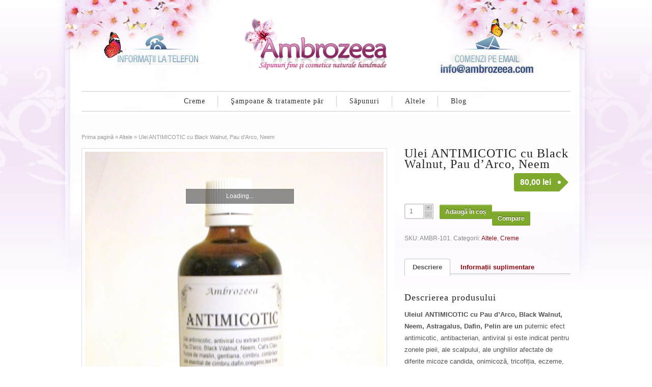

--- FILE ---
content_type: text/html; charset=UTF-8
request_url: https://ambrozeea.com/catalog/ulei-antimicotic-cu-black-walnut-pau-darco-neem/
body_size: 21487
content:
<!DOCTYPE html>
<!--[if IE 6]>
<html id="ie6" class="ie"lang="ro-RO" xmlns="http://www.w3.org/1999/xhtml" xmlns:og="http://ogp.me/ns#" xmlns:fb="http://www.facebook.com/2008/fbml">
<![endif]-->
<!--[if IE 7]>
<html id="ie7"  class="ie"lang="ro-RO" xmlns="http://www.w3.org/1999/xhtml" xmlns:og="http://ogp.me/ns#" xmlns:fb="http://www.facebook.com/2008/fbml">
<![endif]-->
<!--[if IE 8]>
<html id="ie8"  class="ie"lang="ro-RO" xmlns="http://www.w3.org/1999/xhtml" xmlns:og="http://ogp.me/ns#" xmlns:fb="http://www.facebook.com/2008/fbml">
<![endif]-->
<!--[if IE 9]>
<html id="ie9"  class="ie"lang="ro-RO" xmlns="http://www.w3.org/1999/xhtml" xmlns:og="http://ogp.me/ns#" xmlns:fb="http://www.facebook.com/2008/fbml">
<![endif]-->

<!-- This doesn't work but i prefer to leave it here... maybe in the future the MS will support it... i hope... -->
<!--[if IE 10]>
<html id="ie10"  class="ie"lang="ro-RO" xmlns="http://www.w3.org/1999/xhtml" xmlns:og="http://ogp.me/ns#" xmlns:fb="http://www.facebook.com/2008/fbml">
<![endif]-->

<!--[if gt IE 9]>
<html class="ie"lang="ro-RO" xmlns="http://www.w3.org/1999/xhtml" xmlns:og="http://ogp.me/ns#" xmlns:fb="http://www.facebook.com/2008/fbml">
<![endif]-->

<![if !IE]>
<html lang="ro-RO" xmlns="http://www.w3.org/1999/xhtml" xmlns:og="http://ogp.me/ns#" xmlns:fb="http://www.facebook.com/2008/fbml">
<![endif]>
<head>
<meta charset="UTF-8" />
<meta name="viewport" content="width=device-width, initial-scale=1.0, maximum-scale=1.0, user-scalable=no" />

    <link rel="stylesheet" type="text/css" media="all" href="https://ambrozeea.com/wp-content/themes/maya/style.css" />
    <link rel="pingback" href="https://ambrozeea.com/xmlrpc.php" />

		<link rel="stylesheet" type="text/css" media="screen and (max-width: 960px)" href="https://ambrozeea.com/wp-content/themes/maya/css/lessthen960.css" />
	<link rel="stylesheet" type="text/css" media="screen and (max-width: 600px)" href="https://ambrozeea.com/wp-content/themes/maya/css/lessthen600.css" />
	<link rel="stylesheet" type="text/css" media="screen and (max-width: 480px)" href="https://ambrozeea.com/wp-content/themes/maya/css/lessthen480.css" />
	
    
    
        <!-- [favicon] begin -->
        <link rel="shortcut icon" type="image/x-icon" href="https://ambrozeea.com/wp-content/themes/maya/favicon.ico" />
        <link rel="icon" type="image/x-icon" href="https://ambrozeea.com/wp-content/themes/maya/favicon.ico" />
        <!-- [favicon] end -->

        <!-- Touch icons more info: http://mathiasbynens.be/notes/touch-icons -->
        <link rel="apple-touch-icon-precomposed" sizes="144x144" href="https://ambrozeea.com/wp-content/themes/maya/apple-touch-icon-144x.png" /><link rel="apple-touch-icon-precomposed" sizes="114x114" href="https://ambrozeea.com/wp-content/themes/maya/apple-touch-icon-114x.png" /><link rel="apple-touch-icon-precomposed" sizes="72x72" href="https://ambrozeea.com/wp-content/themes/maya/apple-touch-icon-72x.png" /><link rel="apple-touch-icon-precomposed" sizes="57x57" href="https://ambrozeea.com/wp-content/themes/maya/apple-touch-icon-57x.png" />
    
        <meta name='robots' content='index, follow, max-image-preview:large, max-snippet:-1, max-video-preview:-1' />
	<style>img:is([sizes="auto" i], [sizes^="auto," i]) { contain-intrinsic-size: 3000px 1500px }</style>
	
	<!-- This site is optimized with the Yoast SEO plugin v25.6 - https://yoast.com/wordpress/plugins/seo/ -->
	<title>Ulei ANTIMICOTIC cu Black Walnut, Pau d&#039;Arco, Neem</title>
	<link rel="canonical" href="https://ambrozeea.com/catalog/ulei-antimicotic-cu-black-walnut-pau-darco-neem/" />
	<meta property="og:locale" content="ro_RO" />
	<meta property="og:type" content="article" />
	<meta property="og:title" content="Ulei ANTIMICOTIC cu Black Walnut, Pau d&#039;Arco, Neem" />
	<meta property="og:description" content="Uleiul ANTIMICOTIC cu Pau d&#8217;Arco, Black Walnut, Neem, Astragalus, Dafin, Pelin are un puternic efect antimicotic, antibacterian, antiviral și este indicat pentru zonele pieii, ale scalpului, ale unghiilor afectate de diferite micoze candida, onimicoză, tricofiția, eczeme, dermatoze, ptiriaziz versicolor, infecții cu stafilococi, herpes, demodex, etc. Uleiul antimicotic este un extract concentrat în ulei de măsline extravirgin [&hellip;]" />
	<meta property="og:url" content="https://ambrozeea.com/catalog/ulei-antimicotic-cu-black-walnut-pau-darco-neem/" />
	<meta property="og:site_name" content="Ambrozeea" />
	<meta property="article:publisher" content="https://www.facebook.com/AmbrozeeaCosmeticeNaturaleHandmade" />
	<meta property="article:modified_time" content="2025-08-09T19:25:27+00:00" />
	<meta property="og:image" content="https://ambrozeea.com/wp-content/uploads/2016/03/ANTIMICOTIC-EXTRACT-DE-NUCA-NEAGRA-SI-PAU-DARCO.jpg" />
	<meta property="og:image:width" content="1200" />
	<meta property="og:image:height" content="1600" />
	<meta property="og:image:type" content="image/jpeg" />
	<meta name="twitter:card" content="summary_large_image" />
	<meta name="twitter:site" content="@ambrozeea" />
	<meta name="twitter:label1" content="Timp estimat pentru citire" />
	<meta name="twitter:data1" content="2 minute" />
	<script type="application/ld+json" class="yoast-schema-graph">{"@context":"https://schema.org","@graph":[{"@type":"WebPage","@id":"https://ambrozeea.com/catalog/ulei-antimicotic-cu-black-walnut-pau-darco-neem/","url":"https://ambrozeea.com/catalog/ulei-antimicotic-cu-black-walnut-pau-darco-neem/","name":"Ulei ANTIMICOTIC cu Black Walnut, Pau d'Arco, Neem","isPartOf":{"@id":"https://ambrozeea.com/#website"},"primaryImageOfPage":{"@id":"https://ambrozeea.com/catalog/ulei-antimicotic-cu-black-walnut-pau-darco-neem/#primaryimage"},"image":{"@id":"https://ambrozeea.com/catalog/ulei-antimicotic-cu-black-walnut-pau-darco-neem/#primaryimage"},"thumbnailUrl":"https://ambrozeea.com/wp-content/uploads/2016/03/ANTIMICOTIC-EXTRACT-DE-NUCA-NEAGRA-SI-PAU-DARCO.jpg","datePublished":"2016-03-24T01:09:02+00:00","dateModified":"2025-08-09T19:25:27+00:00","breadcrumb":{"@id":"https://ambrozeea.com/catalog/ulei-antimicotic-cu-black-walnut-pau-darco-neem/#breadcrumb"},"inLanguage":"ro-RO","potentialAction":[{"@type":"ReadAction","target":["https://ambrozeea.com/catalog/ulei-antimicotic-cu-black-walnut-pau-darco-neem/"]}]},{"@type":"ImageObject","inLanguage":"ro-RO","@id":"https://ambrozeea.com/catalog/ulei-antimicotic-cu-black-walnut-pau-darco-neem/#primaryimage","url":"https://ambrozeea.com/wp-content/uploads/2016/03/ANTIMICOTIC-EXTRACT-DE-NUCA-NEAGRA-SI-PAU-DARCO.jpg","contentUrl":"https://ambrozeea.com/wp-content/uploads/2016/03/ANTIMICOTIC-EXTRACT-DE-NUCA-NEAGRA-SI-PAU-DARCO.jpg","width":1200,"height":1600},{"@type":"BreadcrumbList","@id":"https://ambrozeea.com/catalog/ulei-antimicotic-cu-black-walnut-pau-darco-neem/#breadcrumb","itemListElement":[{"@type":"ListItem","position":1,"name":"Prima pagină","item":"https://ambrozeea.com/"},{"@type":"ListItem","position":2,"name":"Shop","item":"https://ambrozeea.com/shop/"},{"@type":"ListItem","position":3,"name":"Ulei ANTIMICOTIC cu Black Walnut, Pau d&#8217;Arco, Neem"}]},{"@type":"WebSite","@id":"https://ambrozeea.com/#website","url":"https://ambrozeea.com/","name":"Ambrozeea","description":"Săpunuri fine şi cosmetice naturale handmade","potentialAction":[{"@type":"SearchAction","target":{"@type":"EntryPoint","urlTemplate":"https://ambrozeea.com/?s={search_term_string}"},"query-input":{"@type":"PropertyValueSpecification","valueRequired":true,"valueName":"search_term_string"}}],"inLanguage":"ro-RO"}]}</script>
	<!-- / Yoast SEO plugin. -->


<link rel='dns-prefetch' href='//www.googletagmanager.com' />
<link rel='dns-prefetch' href='//ajax.googleapis.com' />
<link rel='dns-prefetch' href='//fonts.googleapis.com' />
<link rel="alternate" type="application/rss+xml" title="Ambrozeea &raquo; Flux" href="https://ambrozeea.com/feed/" />
<link rel="alternate" type="application/rss+xml" title="Ambrozeea &raquo; Flux comentarii" href="https://ambrozeea.com/comments/feed/" />
<script type="text/javascript">
/* <![CDATA[ */
window._wpemojiSettings = {"baseUrl":"https:\/\/s.w.org\/images\/core\/emoji\/16.0.1\/72x72\/","ext":".png","svgUrl":"https:\/\/s.w.org\/images\/core\/emoji\/16.0.1\/svg\/","svgExt":".svg","source":{"concatemoji":"https:\/\/ambrozeea.com\/wp-includes\/js\/wp-emoji-release.min.js?ver=6.8.2"}};
/*! This file is auto-generated */
!function(s,n){var o,i,e;function c(e){try{var t={supportTests:e,timestamp:(new Date).valueOf()};sessionStorage.setItem(o,JSON.stringify(t))}catch(e){}}function p(e,t,n){e.clearRect(0,0,e.canvas.width,e.canvas.height),e.fillText(t,0,0);var t=new Uint32Array(e.getImageData(0,0,e.canvas.width,e.canvas.height).data),a=(e.clearRect(0,0,e.canvas.width,e.canvas.height),e.fillText(n,0,0),new Uint32Array(e.getImageData(0,0,e.canvas.width,e.canvas.height).data));return t.every(function(e,t){return e===a[t]})}function u(e,t){e.clearRect(0,0,e.canvas.width,e.canvas.height),e.fillText(t,0,0);for(var n=e.getImageData(16,16,1,1),a=0;a<n.data.length;a++)if(0!==n.data[a])return!1;return!0}function f(e,t,n,a){switch(t){case"flag":return n(e,"\ud83c\udff3\ufe0f\u200d\u26a7\ufe0f","\ud83c\udff3\ufe0f\u200b\u26a7\ufe0f")?!1:!n(e,"\ud83c\udde8\ud83c\uddf6","\ud83c\udde8\u200b\ud83c\uddf6")&&!n(e,"\ud83c\udff4\udb40\udc67\udb40\udc62\udb40\udc65\udb40\udc6e\udb40\udc67\udb40\udc7f","\ud83c\udff4\u200b\udb40\udc67\u200b\udb40\udc62\u200b\udb40\udc65\u200b\udb40\udc6e\u200b\udb40\udc67\u200b\udb40\udc7f");case"emoji":return!a(e,"\ud83e\udedf")}return!1}function g(e,t,n,a){var r="undefined"!=typeof WorkerGlobalScope&&self instanceof WorkerGlobalScope?new OffscreenCanvas(300,150):s.createElement("canvas"),o=r.getContext("2d",{willReadFrequently:!0}),i=(o.textBaseline="top",o.font="600 32px Arial",{});return e.forEach(function(e){i[e]=t(o,e,n,a)}),i}function t(e){var t=s.createElement("script");t.src=e,t.defer=!0,s.head.appendChild(t)}"undefined"!=typeof Promise&&(o="wpEmojiSettingsSupports",i=["flag","emoji"],n.supports={everything:!0,everythingExceptFlag:!0},e=new Promise(function(e){s.addEventListener("DOMContentLoaded",e,{once:!0})}),new Promise(function(t){var n=function(){try{var e=JSON.parse(sessionStorage.getItem(o));if("object"==typeof e&&"number"==typeof e.timestamp&&(new Date).valueOf()<e.timestamp+604800&&"object"==typeof e.supportTests)return e.supportTests}catch(e){}return null}();if(!n){if("undefined"!=typeof Worker&&"undefined"!=typeof OffscreenCanvas&&"undefined"!=typeof URL&&URL.createObjectURL&&"undefined"!=typeof Blob)try{var e="postMessage("+g.toString()+"("+[JSON.stringify(i),f.toString(),p.toString(),u.toString()].join(",")+"));",a=new Blob([e],{type:"text/javascript"}),r=new Worker(URL.createObjectURL(a),{name:"wpTestEmojiSupports"});return void(r.onmessage=function(e){c(n=e.data),r.terminate(),t(n)})}catch(e){}c(n=g(i,f,p,u))}t(n)}).then(function(e){for(var t in e)n.supports[t]=e[t],n.supports.everything=n.supports.everything&&n.supports[t],"flag"!==t&&(n.supports.everythingExceptFlag=n.supports.everythingExceptFlag&&n.supports[t]);n.supports.everythingExceptFlag=n.supports.everythingExceptFlag&&!n.supports.flag,n.DOMReady=!1,n.readyCallback=function(){n.DOMReady=!0}}).then(function(){return e}).then(function(){var e;n.supports.everything||(n.readyCallback(),(e=n.source||{}).concatemoji?t(e.concatemoji):e.wpemoji&&e.twemoji&&(t(e.twemoji),t(e.wpemoji)))}))}((window,document),window._wpemojiSettings);
/* ]]> */
</script>
<link rel='stylesheet' id='dashicons-css' href='https://ambrozeea.com/wp-includes/css/dashicons.min.css?ver=6.8.2' type='text/css' media='all' />
<style id='dashicons-inline-css' type='text/css'>
[data-font="Dashicons"]:before {font-family: 'Dashicons' !important;content: attr(data-icon) !important;speak: none !important;font-weight: normal !important;font-variant: normal !important;text-transform: none !important;line-height: 1 !important;font-style: normal !important;-webkit-font-smoothing: antialiased !important;-moz-osx-font-smoothing: grayscale !important;}
</style>
<link rel='stylesheet' id='thickbox-css' href='https://ambrozeea.com/wp-includes/js/thickbox/thickbox.css?ver=6.8.2' type='text/css' media='all' />
<link rel='stylesheet' id='jquery-ui-style-css' href='https://ajax.googleapis.com/ajax/libs/jqueryui/1.10.4/themes/smoothness/jquery-ui.css?ver=6.8.2' type='text/css' media='all' />
<link rel='stylesheet' id='open-sans-font-css' href='https://fonts.googleapis.com/css?family=Open+Sans&#038;subset=latin%2Clatin-ext%2Ccyrillic%2Cgreek%2Clatin-ext&#038;ver=6.8.2' type='text/css' media='all' />
<link rel='stylesheet' id='varela-round-font-css' href='https://fonts.googleapis.com/css?family=Varela+Round&#038;subset=latin%2Clatin-ext%2Ccyrillic%2Cgreek%2Clatin-ext&#038;ver=6.8.2' type='text/css' media='all' />
<link rel='stylesheet' id='varela-font-css' href='https://fonts.googleapis.com/css?family=Varela&#038;subset=latin%2Clatin-ext%2Ccyrillic%2Cgreek%2Clatin-ext&#038;ver=6.8.2' type='text/css' media='all' />
<link rel='stylesheet' id='alegreya-font-css' href='https://fonts.googleapis.com/css?family=Alegreya&#038;subset=latin%2Clatin-ext%2Ccyrillic%2Cgreek%2Clatin-ext&#038;ver=6.8.2' type='text/css' media='all' />
<link rel='stylesheet' id='odor-mean-chey-font-css' href='https://fonts.googleapis.com/css?family=Odor+Mean+Chey&#038;subset=latin%2Clatin-ext%2Ccyrillic%2Cgreek%2Clatin-ext&#038;ver=6.8.2' type='text/css' media='all' />
<link rel='stylesheet' id='prettyPhoto-css' href='https://ambrozeea.com/wp-content/themes/maya/core/includes/css/prettyPhoto.css?ver=6.8.2' type='text/css' media='all' />
<link rel='stylesheet' id='tipsy-css' href='https://ambrozeea.com/wp-content/themes/maya/core/includes/css/tipsy.css?ver=6.8.2' type='text/css' media='all' />
<link rel='stylesheet' id='flexslider-css' href='https://ambrozeea.com/wp-content/themes/maya/css/flexslider.css?ver=6.8.2' type='text/css' media='all' />
<link rel='stylesheet' id='custom-css-css' href='https://ambrozeea.com/wp-content/themes/maya/custom.css?ver=6.8.2' type='text/css' media='all' />
<link rel='stylesheet' id='layerslider-css' href='https://ambrozeea.com/wp-content/plugins/LayerSlider+/static/layerslider/css/layerslider.css?ver=6.5.8' type='text/css' media='all' />
<link rel='stylesheet' id='ls-google-fonts-css' href='https://fonts.googleapis.com/css?family=Lato:100,300,regular,700,900%7COpen+Sans:300%7CIndie+Flower:regular%7COswald:300,regular,700&#038;subset=latin%2Clatin-ext' type='text/css' media='all' />
<style id='wp-emoji-styles-inline-css' type='text/css'>

	img.wp-smiley, img.emoji {
		display: inline !important;
		border: none !important;
		box-shadow: none !important;
		height: 1em !important;
		width: 1em !important;
		margin: 0 0.07em !important;
		vertical-align: -0.1em !important;
		background: none !important;
		padding: 0 !important;
	}
</style>
<link rel='stylesheet' id='wp-block-library-css' href='https://ambrozeea.com/wp-includes/css/dist/block-library/style.min.css?ver=6.8.2' type='text/css' media='all' />
<style id='classic-theme-styles-inline-css' type='text/css'>
/*! This file is auto-generated */
.wp-block-button__link{color:#fff;background-color:#32373c;border-radius:9999px;box-shadow:none;text-decoration:none;padding:calc(.667em + 2px) calc(1.333em + 2px);font-size:1.125em}.wp-block-file__button{background:#32373c;color:#fff;text-decoration:none}
</style>
<link rel='stylesheet' id='yith-wcan-shortcodes-css' href='https://ambrozeea.com/wp-content/plugins/yith-woocommerce-ajax-navigation/assets/css/shortcodes.css?ver=5.13.0' type='text/css' media='all' />
<style id='yith-wcan-shortcodes-inline-css' type='text/css'>
:root{
	--yith-wcan-filters_colors_titles: #434343;
	--yith-wcan-filters_colors_background: #FFFFFF;
	--yith-wcan-filters_colors_accent: #A7144C;
	--yith-wcan-filters_colors_accent_r: 167;
	--yith-wcan-filters_colors_accent_g: 20;
	--yith-wcan-filters_colors_accent_b: 76;
	--yith-wcan-color_swatches_border_radius: 100%;
	--yith-wcan-color_swatches_size: 30px;
	--yith-wcan-labels_style_background: #FFFFFF;
	--yith-wcan-labels_style_background_hover: #A7144C;
	--yith-wcan-labels_style_background_active: #A7144C;
	--yith-wcan-labels_style_text: #434343;
	--yith-wcan-labels_style_text_hover: #FFFFFF;
	--yith-wcan-labels_style_text_active: #FFFFFF;
	--yith-wcan-anchors_style_text: #434343;
	--yith-wcan-anchors_style_text_hover: #A7144C;
	--yith-wcan-anchors_style_text_active: #A7144C;
}
</style>
<style id='global-styles-inline-css' type='text/css'>
:root{--wp--preset--aspect-ratio--square: 1;--wp--preset--aspect-ratio--4-3: 4/3;--wp--preset--aspect-ratio--3-4: 3/4;--wp--preset--aspect-ratio--3-2: 3/2;--wp--preset--aspect-ratio--2-3: 2/3;--wp--preset--aspect-ratio--16-9: 16/9;--wp--preset--aspect-ratio--9-16: 9/16;--wp--preset--color--black: #000000;--wp--preset--color--cyan-bluish-gray: #abb8c3;--wp--preset--color--white: #ffffff;--wp--preset--color--pale-pink: #f78da7;--wp--preset--color--vivid-red: #cf2e2e;--wp--preset--color--luminous-vivid-orange: #ff6900;--wp--preset--color--luminous-vivid-amber: #fcb900;--wp--preset--color--light-green-cyan: #7bdcb5;--wp--preset--color--vivid-green-cyan: #00d084;--wp--preset--color--pale-cyan-blue: #8ed1fc;--wp--preset--color--vivid-cyan-blue: #0693e3;--wp--preset--color--vivid-purple: #9b51e0;--wp--preset--gradient--vivid-cyan-blue-to-vivid-purple: linear-gradient(135deg,rgba(6,147,227,1) 0%,rgb(155,81,224) 100%);--wp--preset--gradient--light-green-cyan-to-vivid-green-cyan: linear-gradient(135deg,rgb(122,220,180) 0%,rgb(0,208,130) 100%);--wp--preset--gradient--luminous-vivid-amber-to-luminous-vivid-orange: linear-gradient(135deg,rgba(252,185,0,1) 0%,rgba(255,105,0,1) 100%);--wp--preset--gradient--luminous-vivid-orange-to-vivid-red: linear-gradient(135deg,rgba(255,105,0,1) 0%,rgb(207,46,46) 100%);--wp--preset--gradient--very-light-gray-to-cyan-bluish-gray: linear-gradient(135deg,rgb(238,238,238) 0%,rgb(169,184,195) 100%);--wp--preset--gradient--cool-to-warm-spectrum: linear-gradient(135deg,rgb(74,234,220) 0%,rgb(151,120,209) 20%,rgb(207,42,186) 40%,rgb(238,44,130) 60%,rgb(251,105,98) 80%,rgb(254,248,76) 100%);--wp--preset--gradient--blush-light-purple: linear-gradient(135deg,rgb(255,206,236) 0%,rgb(152,150,240) 100%);--wp--preset--gradient--blush-bordeaux: linear-gradient(135deg,rgb(254,205,165) 0%,rgb(254,45,45) 50%,rgb(107,0,62) 100%);--wp--preset--gradient--luminous-dusk: linear-gradient(135deg,rgb(255,203,112) 0%,rgb(199,81,192) 50%,rgb(65,88,208) 100%);--wp--preset--gradient--pale-ocean: linear-gradient(135deg,rgb(255,245,203) 0%,rgb(182,227,212) 50%,rgb(51,167,181) 100%);--wp--preset--gradient--electric-grass: linear-gradient(135deg,rgb(202,248,128) 0%,rgb(113,206,126) 100%);--wp--preset--gradient--midnight: linear-gradient(135deg,rgb(2,3,129) 0%,rgb(40,116,252) 100%);--wp--preset--font-size--small: 13px;--wp--preset--font-size--medium: 20px;--wp--preset--font-size--large: 36px;--wp--preset--font-size--x-large: 42px;--wp--preset--spacing--20: 0.44rem;--wp--preset--spacing--30: 0.67rem;--wp--preset--spacing--40: 1rem;--wp--preset--spacing--50: 1.5rem;--wp--preset--spacing--60: 2.25rem;--wp--preset--spacing--70: 3.38rem;--wp--preset--spacing--80: 5.06rem;--wp--preset--shadow--natural: 6px 6px 9px rgba(0, 0, 0, 0.2);--wp--preset--shadow--deep: 12px 12px 50px rgba(0, 0, 0, 0.4);--wp--preset--shadow--sharp: 6px 6px 0px rgba(0, 0, 0, 0.2);--wp--preset--shadow--outlined: 6px 6px 0px -3px rgba(255, 255, 255, 1), 6px 6px rgba(0, 0, 0, 1);--wp--preset--shadow--crisp: 6px 6px 0px rgba(0, 0, 0, 1);}:where(.is-layout-flex){gap: 0.5em;}:where(.is-layout-grid){gap: 0.5em;}body .is-layout-flex{display: flex;}.is-layout-flex{flex-wrap: wrap;align-items: center;}.is-layout-flex > :is(*, div){margin: 0;}body .is-layout-grid{display: grid;}.is-layout-grid > :is(*, div){margin: 0;}:where(.wp-block-columns.is-layout-flex){gap: 2em;}:where(.wp-block-columns.is-layout-grid){gap: 2em;}:where(.wp-block-post-template.is-layout-flex){gap: 1.25em;}:where(.wp-block-post-template.is-layout-grid){gap: 1.25em;}.has-black-color{color: var(--wp--preset--color--black) !important;}.has-cyan-bluish-gray-color{color: var(--wp--preset--color--cyan-bluish-gray) !important;}.has-white-color{color: var(--wp--preset--color--white) !important;}.has-pale-pink-color{color: var(--wp--preset--color--pale-pink) !important;}.has-vivid-red-color{color: var(--wp--preset--color--vivid-red) !important;}.has-luminous-vivid-orange-color{color: var(--wp--preset--color--luminous-vivid-orange) !important;}.has-luminous-vivid-amber-color{color: var(--wp--preset--color--luminous-vivid-amber) !important;}.has-light-green-cyan-color{color: var(--wp--preset--color--light-green-cyan) !important;}.has-vivid-green-cyan-color{color: var(--wp--preset--color--vivid-green-cyan) !important;}.has-pale-cyan-blue-color{color: var(--wp--preset--color--pale-cyan-blue) !important;}.has-vivid-cyan-blue-color{color: var(--wp--preset--color--vivid-cyan-blue) !important;}.has-vivid-purple-color{color: var(--wp--preset--color--vivid-purple) !important;}.has-black-background-color{background-color: var(--wp--preset--color--black) !important;}.has-cyan-bluish-gray-background-color{background-color: var(--wp--preset--color--cyan-bluish-gray) !important;}.has-white-background-color{background-color: var(--wp--preset--color--white) !important;}.has-pale-pink-background-color{background-color: var(--wp--preset--color--pale-pink) !important;}.has-vivid-red-background-color{background-color: var(--wp--preset--color--vivid-red) !important;}.has-luminous-vivid-orange-background-color{background-color: var(--wp--preset--color--luminous-vivid-orange) !important;}.has-luminous-vivid-amber-background-color{background-color: var(--wp--preset--color--luminous-vivid-amber) !important;}.has-light-green-cyan-background-color{background-color: var(--wp--preset--color--light-green-cyan) !important;}.has-vivid-green-cyan-background-color{background-color: var(--wp--preset--color--vivid-green-cyan) !important;}.has-pale-cyan-blue-background-color{background-color: var(--wp--preset--color--pale-cyan-blue) !important;}.has-vivid-cyan-blue-background-color{background-color: var(--wp--preset--color--vivid-cyan-blue) !important;}.has-vivid-purple-background-color{background-color: var(--wp--preset--color--vivid-purple) !important;}.has-black-border-color{border-color: var(--wp--preset--color--black) !important;}.has-cyan-bluish-gray-border-color{border-color: var(--wp--preset--color--cyan-bluish-gray) !important;}.has-white-border-color{border-color: var(--wp--preset--color--white) !important;}.has-pale-pink-border-color{border-color: var(--wp--preset--color--pale-pink) !important;}.has-vivid-red-border-color{border-color: var(--wp--preset--color--vivid-red) !important;}.has-luminous-vivid-orange-border-color{border-color: var(--wp--preset--color--luminous-vivid-orange) !important;}.has-luminous-vivid-amber-border-color{border-color: var(--wp--preset--color--luminous-vivid-amber) !important;}.has-light-green-cyan-border-color{border-color: var(--wp--preset--color--light-green-cyan) !important;}.has-vivid-green-cyan-border-color{border-color: var(--wp--preset--color--vivid-green-cyan) !important;}.has-pale-cyan-blue-border-color{border-color: var(--wp--preset--color--pale-cyan-blue) !important;}.has-vivid-cyan-blue-border-color{border-color: var(--wp--preset--color--vivid-cyan-blue) !important;}.has-vivid-purple-border-color{border-color: var(--wp--preset--color--vivid-purple) !important;}.has-vivid-cyan-blue-to-vivid-purple-gradient-background{background: var(--wp--preset--gradient--vivid-cyan-blue-to-vivid-purple) !important;}.has-light-green-cyan-to-vivid-green-cyan-gradient-background{background: var(--wp--preset--gradient--light-green-cyan-to-vivid-green-cyan) !important;}.has-luminous-vivid-amber-to-luminous-vivid-orange-gradient-background{background: var(--wp--preset--gradient--luminous-vivid-amber-to-luminous-vivid-orange) !important;}.has-luminous-vivid-orange-to-vivid-red-gradient-background{background: var(--wp--preset--gradient--luminous-vivid-orange-to-vivid-red) !important;}.has-very-light-gray-to-cyan-bluish-gray-gradient-background{background: var(--wp--preset--gradient--very-light-gray-to-cyan-bluish-gray) !important;}.has-cool-to-warm-spectrum-gradient-background{background: var(--wp--preset--gradient--cool-to-warm-spectrum) !important;}.has-blush-light-purple-gradient-background{background: var(--wp--preset--gradient--blush-light-purple) !important;}.has-blush-bordeaux-gradient-background{background: var(--wp--preset--gradient--blush-bordeaux) !important;}.has-luminous-dusk-gradient-background{background: var(--wp--preset--gradient--luminous-dusk) !important;}.has-pale-ocean-gradient-background{background: var(--wp--preset--gradient--pale-ocean) !important;}.has-electric-grass-gradient-background{background: var(--wp--preset--gradient--electric-grass) !important;}.has-midnight-gradient-background{background: var(--wp--preset--gradient--midnight) !important;}.has-small-font-size{font-size: var(--wp--preset--font-size--small) !important;}.has-medium-font-size{font-size: var(--wp--preset--font-size--medium) !important;}.has-large-font-size{font-size: var(--wp--preset--font-size--large) !important;}.has-x-large-font-size{font-size: var(--wp--preset--font-size--x-large) !important;}
:where(.wp-block-post-template.is-layout-flex){gap: 1.25em;}:where(.wp-block-post-template.is-layout-grid){gap: 1.25em;}
:where(.wp-block-columns.is-layout-flex){gap: 2em;}:where(.wp-block-columns.is-layout-grid){gap: 2em;}
:root :where(.wp-block-pullquote){font-size: 1.5em;line-height: 1.6;}
</style>
<link rel='stylesheet' id='photoswipe-css' href='https://ambrozeea.com/wp-content/plugins/woocommerce/assets/css/photoswipe/photoswipe.min.css?ver=10.0.4' type='text/css' media='all' />
<link rel='stylesheet' id='photoswipe-default-skin-css' href='https://ambrozeea.com/wp-content/plugins/woocommerce/assets/css/photoswipe/default-skin/default-skin.min.css?ver=10.0.4' type='text/css' media='all' />
<link rel='stylesheet' id='yit-layout-css' href='https://ambrozeea.com/wp-content/themes/maya/woocommerce/style.css?ver=1.0' type='text/css' media='' />
<style id='woocommerce-inline-inline-css' type='text/css'>
.woocommerce form .form-row .required { visibility: visible; }
</style>
<link rel='stylesheet' id='yith-magnifier-css' href='https://ambrozeea.com/wp-content/plugins/yith_magnifier/assets/css/yith_magnifier.css?ver=6.8.2' type='text/css' media='all' />
<link rel='stylesheet' id='yith_wcmg_frontend-css' href='https://ambrozeea.com/wp-content/plugins/yith_magnifier/assets/css/frontend.css?ver=6.8.2' type='text/css' media='all' />
<link rel='stylesheet' id='yit-style-css' href='https://ambrozeea.com/wp-content/plugins/yith-woocommerce-advanced-reviews/assets/css/yit-advanced-reviews.css?ver=6.8.2' type='text/css' media='all' />
<link rel='stylesheet' id='yith-quick-view-css' href='https://ambrozeea.com/wp-content/plugins/yith-woocommerce-quick-view/assets/css/yith-quick-view.css?ver=2.6.0' type='text/css' media='all' />
<style id='yith-quick-view-inline-css' type='text/css'>

				#yith-quick-view-modal .yith-quick-view-overlay{background:rgba( 0, 0, 0, 0.8)}
				#yith-quick-view-modal .yith-wcqv-main{background:#ffffff;}
				#yith-quick-view-close{color:#cdcdcd;}
				#yith-quick-view-close:hover{color:#ff0000;}
</style>
<link rel='stylesheet' id='brands-styles-css' href='https://ambrozeea.com/wp-content/plugins/woocommerce/assets/css/brands.css?ver=10.0.4' type='text/css' media='all' />
<link rel='stylesheet' id='jquery-fixedheadertable-style-css' href='https://ambrozeea.com/wp-content/plugins/yith-woocommerce-compare/assets/css/jquery.dataTables.css?ver=1.10.18' type='text/css' media='all' />
<link rel='stylesheet' id='yith_woocompare_page-css' href='https://ambrozeea.com/wp-content/plugins/yith-woocommerce-compare/assets/css/compare.css?ver=3.2.0' type='text/css' media='all' />
<link rel='stylesheet' id='yith-woocompare-widget-css' href='https://ambrozeea.com/wp-content/plugins/yith-woocommerce-compare/assets/css/widget.css?ver=3.2.0' type='text/css' media='all' />
<style id='vtmin-inline-css-inline-css' type='text/css'>

		/*CSS for Mimimum Error Msg Display*/
            table.shop_table {clear:left} /*woo-only override, for table following msgs on cart page, but css also hits the same table on checkout page(no effect)*/
            div.vtmin-error {
              margin: 30px 0 0 0%;  /* v1.09.8 */
              /* v1.09.8 */
              /* margin: 30px 0 0 -15%; */
              /* width: 120%; */                
              width: 100%;   /* v1.09.8 */
              background-color: #FFEBE8;
              border-color: #CC0000;
              padding: 5px 0.6em;
              border-radius: 3px 3px 3px 3px;
              border-style: solid;
              border-width: 1px;
              line-height: 12px;
              font-size:10px;
              height:auto;
              float:left;
            }
            /* TEST TEST TEST TEST*********************************/
            /*div.vtmin-error p {  color:red; } */
            
            div.vtmin-error p {font-size:14px;line-height: 18px;}
            div.vtmin-error .error-title {
              color: red;
              font-size: 12px;
              letter-spacing: 0.1em;
              line-height: 2.6em;
              padding-bottom: 2px;
              text-decoration: underline;
              text-transform: uppercase;
            }
            div.vtmin-error .black-font {color:black;}
            div.vtmin-error .errmsg-begin {color:black;margin-left:20px;}
            div.vtmin-error .black-font-italic {color:black; font-style:italic;}
            div.vtmin-error .red-font-italic {color:red; font-style:italic;}
            div.vtmin-error .errmsg-text {color:blue;}
            div.vtmin-error .errmsg-amt-current,
            div.vtmin-error .errmsg-amt-required {  
              font-style:italic;
              }
             
             
             /* ***************************************************************** */
             /* TABLE FORMAT ERROR MSG AREA  */
             /* ***************************************************************** */
            div.vtmin-error #table-error-messages {float:left; color:black; width:100%;}
            div.vtmin-error .table-titles {float:left; width:100%; margin-top:15px;}
            div.vtmin-error .product-column {float:left; width:42%; }
            div.vtmin-error .quantity-column {float:left; width:18%; }
            div.vtmin-error .price-column {float:left; width:15%; } 
            div.vtmin-error .total-column {float:left; /*width:25%; */}
            div.vtmin-error .product-column-title, 
            div.vtmin-error .quantity-column-title, 
            div.vtmin-error .price-column-title, 
            div.vtmin-error .total-column-title {
              text-decoration:underline; 
              } 
            div.vtmin-error .quantity-column-total, 
            div.vtmin-error .total-column-total {
              text-decoration:overline; font-weight:bold; font-style:italic; width:auto;
              }
            div.vtmin-error .table-error-msg {color:blue; float:left; margin:3px 0 3px 20px; font-size:16px;} 
            div.vtmin-error .bold-this {font-weight:bold}
             
            div.vtmin-error .table-msg-line {float:left; width:100%;}
            div.vtmin-error .table-totals-line {float:left; width:100%;}
            div.vtmin-error .table-text-line {float:left; width:100%;}
            
            div.vtmin-error .rule-id {font-size:10px;margin-left:5px;color:black;}
             
            /*2.0.0a begin*/           
                                        
            div#line-cnt1,
            div#line-cnt2,
            div#line-cnt3,
            div#line-cnt4,
            div#line-cnt5,
            div#line-cnt6,
            div#line-cnt7,
            div#line-cnt8,
            div#line-cnt9,
            div#line-cnt10,
            div#line-cnt11,
            div#line-cnt12,
            div#line-cnt13,
            div#line-cnt14,
            div#line-cnt15,
            div#line-cnt16,
            div#line-cnt17,
            div#line-cnt18,
            div#line-cnt19,
            div#line-cnt20 {height:auto;}             
            /*2.0.0a end*/ 
             
            /*alternating colors for rule groups*/
            
            div.vtmin-error .color-grp0 {color:RGB(197, 3, 3);}  /*dark red*/
            div.vtmin-error .color-grp1 {color:RGB(197, 3, 3);}  /*dark red*/
            div.vtmin-error .color-grp2 {color:RGB(197, 3, 3);}  /*dark red*/
            div.vtmin-error .color-grp3 {color:RGB(197, 3, 3);}  /*dark red*/
            div.vtmin-error .color-grp4 {color:RGB(197, 3, 3);}  /*dark red*/
            div.vtmin-error .color-grp5 {color:RGB(197, 3, 3);}  /*dark red*/
            div.vtmin-error .color-grp6 {color:RGB(197, 3, 3);}  /*dark red*/
            div.vtmin-error .color-grp7 {color:RGB(197, 3, 3);}  /*dark red*/
            div.vtmin-error .color-grp8 {color:RGB(197, 3, 3);}  /*dark red*/
            div.vtmin-error .color-grp9 {color:RGB(197, 3, 3);}  /*dark red*/
            div.vtmin-error .color-grp10 {color:RGB(197, 3, 3);}  /*dark red*/
            div.vtmin-error .color-grp11 {color:RGB(197, 3, 3);}  /*dark red*/
            div.vtmin-error .color-grp12 {color:RGB(197, 3, 3);}  /*dark red*/
            div.vtmin-error .color-grp13 {color:RGB(197, 3, 3);}  /*dark red*/
            div.vtmin-error .color-grp14 {color:RGB(197, 3, 3);}  /*dark red*/
            div.vtmin-error .color-grp15 {color:RGB(197, 3, 3);}  /*dark red*/
            div.vtmin-error .color-grp16 {color:RGB(197, 3, 3);}  /*dark red*/
            div.vtmin-error .color-grp17 {color:RGB(197, 3, 3);}  /*dark red*/
            div.vtmin-error .color-grp18 {color:RGB(197, 3, 3);}  /*dark red*/
            div.vtmin-error .color-grp19 {color:RGB(197, 3, 3);}  /*dark red*/
            div.vtmin-error .color-grp20 {color:RGB(197, 3, 3);}  /*dark red*/
            div.vtmin-error .color-xgrp1 {color:RGB(0, 255, 5);}  /*neon green*/            
            div.vtmin-error .color-xgrp2 {color:RGB(255, 93, 0);}  /*orange*/
            div.vtmin-error .color-xgrp3 {color:RGB(0, 115, 2);}  /*dark green*/
            div.vtmin-error .color-xgrp4 {color:RGB(244, 56, 56);}  /*light red*/
            div.vtmin-error .color-xgrp5 {color:RGB(255, 200, 0);}  /*ochre*/ 
            div.vtmin-error .color-xgrp6 {color:RGB(74, 178, 255);}  /*light blue*/
            div.vtmin-error .color-xgrp7 {color:RGB(37, 163, 162);}  /*dark teal*/                        
            div.vtmin-error .color-xgrp8 {color:RGB(47, 255, 253);}  /*light teal*/
            div.vtmin-error .color-xgrp9 {color:RGB(72, 157, 74);}  /*med green*/
            div.vtmin-error .color-xgrp10 {color:RGB(142, 146, 144);}  /*med grey*/            
            div.vtmin-error .color-xgrp11 {color:RGB(5, 71, 119);}  /*dark blue*/           
            div.vtmin-error .color-xgrp12 {color:RGB(0,0,0);}  /*black*/
           
</style>
    <script type="text/javascript">
        var yiw_prettyphoto_style = 'pp_default';
    </script>
    <script type="text/javascript">
        var     yiw_product_slider_interval = 6;</script>
<script type="text/javascript" id="woocommerce-google-analytics-integration-gtag-js-after">
/* <![CDATA[ */
/* Google Analytics for WooCommerce (gtag.js) */
					window.dataLayer = window.dataLayer || [];
					function gtag(){dataLayer.push(arguments);}
					// Set up default consent state.
					for ( const mode of [{"analytics_storage":"denied","ad_storage":"denied","ad_user_data":"denied","ad_personalization":"denied","region":["AT","BE","BG","HR","CY","CZ","DK","EE","FI","FR","DE","GR","HU","IS","IE","IT","LV","LI","LT","LU","MT","NL","NO","PL","PT","RO","SK","SI","ES","SE","GB","CH"]}] || [] ) {
						gtag( "consent", "default", { "wait_for_update": 500, ...mode } );
					}
					gtag("js", new Date());
					gtag("set", "developer_id.dOGY3NW", true);
					gtag("config", "UA-244004-8", {"track_404":false,"allow_google_signals":false,"logged_in":false,"linker":{"domains":[],"allow_incoming":false},"custom_map":{"dimension1":"logged_in"}});
/* ]]> */
</script>
<script type="text/javascript" id="jquery-core-js-extra">
/* <![CDATA[ */
var yiw = {"version":"10.0.4","loader":"https:\/\/ambrozeea.com\/wp-content\/themes\/maya\/images\/ajax-loader.gif"};
/* ]]> */
</script>
<script type="text/javascript" src="https://ambrozeea.com/wp-includes/js/jquery/jquery.min.js?ver=3.7.1" id="jquery-core-js"></script>
<script type="text/javascript" src="https://ambrozeea.com/wp-includes/js/jquery/jquery-migrate.min.js?ver=3.4.1" id="jquery-migrate-js"></script>
<script type="text/javascript" src="https://ambrozeea.com/wp-content/themes/maya/core/includes/js/jquery.easing.1.3.js?ver=1.3" id="jquery-easing-js"></script>
<script type="text/javascript" src="https://ambrozeea.com/wp-content/themes/maya/core/includes/js/jquery.prettyPhoto.js?ver=3.0" id="jquery-prettyPhoto-js"></script>
<script type="text/javascript" src="https://ambrozeea.com/wp-content/themes/maya/core/includes/js/jquery.tipsy.js?ver=6.8.2" id="jquery-tipsy-js"></script>
<script type="text/javascript" src="https://ambrozeea.com/wp-content/themes/maya/core/includes/js/twitter-text.js?ver=6.8.2" id="jquery-tweetable-js"></script>
<script type="text/javascript" src="https://ambrozeea.com/wp-content/themes/maya/core/includes/js/jquery.nivo.slider.pack.js?ver=2.5.2" id="jquery-nivo-js"></script>
<script type="text/javascript" src="https://ambrozeea.com/wp-content/themes/maya/core/includes/js/jquery.cycle.min.js?ver=2.94" id="jquery-cycle-js"></script>
<script type="text/javascript" src="https://ambrozeea.com/wp-content/themes/maya/core/includes/js/jquery.jcarousel.min.js?ver=6.8.2" id="jquery-jcarousel-js"></script>
<script type="text/javascript" src="https://ambrozeea.com/wp-content/themes/maya/js/jquery.mobilemenu.js?ver=6.8.2" id="jquery-mobilemenu-js"></script>
<script type="text/javascript" id="layerslider-greensock-js-extra">
/* <![CDATA[ */
var LS_Meta = {"v":"6.5.8"};
/* ]]> */
</script>
<script type="text/javascript" data-cfasync="false" src="https://ambrozeea.com/wp-content/plugins/LayerSlider+/static/layerslider/js/greensock.js?ver=1.19.0" id="layerslider-greensock-js"></script>
<script type="text/javascript" data-cfasync="false" src="https://ambrozeea.com/wp-content/plugins/LayerSlider+/static/layerslider/js/layerslider.kreaturamedia.jquery.js?ver=6.5.8" id="layerslider-js"></script>
<script type="text/javascript" data-cfasync="false" src="https://ambrozeea.com/wp-content/plugins/LayerSlider+/static/layerslider/js/layerslider.transitions.js?ver=6.5.8" id="layerslider-transitions-js"></script>
<script type="text/javascript" data-cfasync="false" src="https://ambrozeea.com/wp-content/uploads/layerslider.custom.transitions.js?ver=6.5.8" id="ls-user-transitions-js"></script>
<script type="text/javascript" src="https://ambrozeea.com/wp-content/plugins/woocommerce/assets/js/jquery-blockui/jquery.blockUI.min.js?ver=2.7.0-wc.10.0.4" id="jquery-blockui-js" defer="defer" data-wp-strategy="defer"></script>
<script type="text/javascript" id="wc-add-to-cart-js-extra">
/* <![CDATA[ */
var wc_add_to_cart_params = {"ajax_url":"\/wp-admin\/admin-ajax.php","wc_ajax_url":"\/?wc-ajax=%%endpoint%%","i18n_view_cart":"Vezi co\u0219ul","cart_url":"https:\/\/ambrozeea.com\/cart\/","is_cart":"","cart_redirect_after_add":"yes"};
/* ]]> */
</script>
<script type="text/javascript" src="https://ambrozeea.com/wp-content/plugins/woocommerce/assets/js/frontend/add-to-cart.min.js?ver=10.0.4" id="wc-add-to-cart-js" defer="defer" data-wp-strategy="defer"></script>
<script type="text/javascript" src="https://ambrozeea.com/wp-content/plugins/woocommerce/assets/js/zoom/jquery.zoom.min.js?ver=1.7.21-wc.10.0.4" id="zoom-js" defer="defer" data-wp-strategy="defer"></script>
<script type="text/javascript" src="https://ambrozeea.com/wp-content/plugins/woocommerce/assets/js/flexslider/jquery.flexslider.min.js?ver=2.7.2-wc.10.0.4" id="flexslider-js" defer="defer" data-wp-strategy="defer"></script>
<script type="text/javascript" src="https://ambrozeea.com/wp-content/plugins/woocommerce/assets/js/photoswipe/photoswipe.min.js?ver=4.1.1-wc.10.0.4" id="photoswipe-js" defer="defer" data-wp-strategy="defer"></script>
<script type="text/javascript" src="https://ambrozeea.com/wp-content/plugins/woocommerce/assets/js/photoswipe/photoswipe-ui-default.min.js?ver=4.1.1-wc.10.0.4" id="photoswipe-ui-default-js" defer="defer" data-wp-strategy="defer"></script>
<script type="text/javascript" id="wc-single-product-js-extra">
/* <![CDATA[ */
var wc_single_product_params = {"i18n_required_rating_text":"Te rog selecteaz\u0103 o evaluare","i18n_rating_options":["Una din 5 stele","2 din 5 stele","3 din 5 stele","4 din 5 stele","5 din 5 stele"],"i18n_product_gallery_trigger_text":"Vezi galeria cu imagini pe ecran \u00eentreg","review_rating_required":"yes","flexslider":{"rtl":false,"animation":"slide","smoothHeight":true,"directionNav":false,"controlNav":"thumbnails","slideshow":false,"animationSpeed":500,"animationLoop":false,"allowOneSlide":false},"zoom_enabled":"1","zoom_options":[],"photoswipe_enabled":"1","photoswipe_options":{"shareEl":false,"closeOnScroll":false,"history":false,"hideAnimationDuration":0,"showAnimationDuration":0},"flexslider_enabled":"1"};
/* ]]> */
</script>
<script type="text/javascript" src="https://ambrozeea.com/wp-content/plugins/woocommerce/assets/js/frontend/single-product.min.js?ver=10.0.4" id="wc-single-product-js" defer="defer" data-wp-strategy="defer"></script>
<script type="text/javascript" src="https://ambrozeea.com/wp-content/plugins/woocommerce/assets/js/js-cookie/js.cookie.min.js?ver=2.1.4-wc.10.0.4" id="js-cookie-js" defer="defer" data-wp-strategy="defer"></script>
<script type="text/javascript" id="woocommerce-js-extra">
/* <![CDATA[ */
var woocommerce_params = {"ajax_url":"\/wp-admin\/admin-ajax.php","wc_ajax_url":"\/?wc-ajax=%%endpoint%%","i18n_password_show":"Arat\u0103 parola","i18n_password_hide":"Ascunde parola"};
/* ]]> */
</script>
<script type="text/javascript" src="https://ambrozeea.com/wp-content/plugins/woocommerce/assets/js/frontend/woocommerce.min.js?ver=10.0.4" id="woocommerce-js" defer="defer" data-wp-strategy="defer"></script>
<script type="text/javascript" id="attachments-script-js-extra">
/* <![CDATA[ */
var attach = {"limit_multiple_upload":"0"};
/* ]]> */
</script>
<script type="text/javascript" src="https://ambrozeea.com/wp-content/plugins/yith-woocommerce-advanced-reviews/assets/js/ywar-attachments.js?ver=6.8.2" id="attachments-script-js"></script>
<script type="text/javascript" src="https://ambrozeea.com/wp-content/plugins/minimum-purchase-for-woocommerce/woo-integration/js/vtmin-clear-cart-msgs.js?ver=6.8.2" id="vtmin-clear-cart-msgs-js"></script>
<meta name="generator" content="Powered by LayerSlider 6.5.8 - Multi-Purpose, Responsive, Parallax, Mobile-Friendly Slider Plugin for WordPress." />
<!-- LayerSlider updates and docs at: https://layerslider.kreaturamedia.com -->
<link rel="https://api.w.org/" href="https://ambrozeea.com/wp-json/" /><link rel="alternate" title="JSON" type="application/json" href="https://ambrozeea.com/wp-json/wp/v2/product/1169" /><link rel="EditURI" type="application/rsd+xml" title="RSD" href="https://ambrozeea.com/xmlrpc.php?rsd" />
<meta name="generator" content="WordPress 6.8.2" />
<meta name="generator" content="WooCommerce 10.0.4" />
<link rel='shortlink' href='https://ambrozeea.com/?p=1169' />
<link rel="alternate" title="oEmbed (JSON)" type="application/json+oembed" href="https://ambrozeea.com/wp-json/oembed/1.0/embed?url=https%3A%2F%2Fambrozeea.com%2Fcatalog%2Fulei-antimicotic-cu-black-walnut-pau-darco-neem%2F" />
<link rel="alternate" title="oEmbed (XML)" type="text/xml+oembed" href="https://ambrozeea.com/wp-json/oembed/1.0/embed?url=https%3A%2F%2Fambrozeea.com%2Fcatalog%2Fulei-antimicotic-cu-black-walnut-pau-darco-neem%2F&#038;format=xml" />
    <script type="text/javascript">
        jQuery(document).ready(function($){
            $('body').bind('added_to_cart', function(){
                $('.add_to_cart_button.added').text('Adaugat');
            });
        });
    </script>
	<noscript><style>.woocommerce-product-gallery{ opacity: 1 !important; }</style></noscript>
	<style type="text/css">#top { background-color:#ffffff; }
#top p, #top li { color:#fff !important; }
.topbar-right .topbar-level-1 > li > ul { background-color:#000 !important; }
#cart .quick-cart { background-color:#383434; }
#nav ul li a { color:#333333; }
#nav ul li a:hover, #nav ul.sub-menu li a:hover, #nav ul.children a:hover { color:#8f080e; }
#nav .current-menu-item > a, #nav .current-menu-ancestor > a, div#nav .current_page_item > a, div#nav .current_page_parent > a { color:#8f080e !important; }
#nav ul.sub-menu li a:hover, #nav ul.children li a:hover { color:#8f080e; }
a, #footer a, #footer .widget a, #copyright a, .testimonial-widget a.url-testimonial, .testimonial-widget a.name-testimonial:hover, #sidebar .recent-post a.title, #sidebar .recent-comments a.title, #sidebar .recent-comments a.goto, #sidebar .recent-comments .author a, .gallery-filters ul.filters li a:hover, .gallery-filters ul.filters li.selected a { color:#8f080e; }
#sidebar a:hover, #sidebar div a:hover, #sidebar ul li a:hover, #sidebar p a:hover, #sidebar .widget a:hover, #sidebar div ul li a:hover { color:#8f080e !important; }
span.onsale { background-color:#b90118; }
div.product p.price { color:#ffffff; }
#footer a { color:#8f080e !important; }
#footer .widget ul li a:hover { color:#8f080e !important; }
#copyright a { color:#8f080e; }
#nav > ul > li > a, #nav .menu > ul > li > a { font-size:14px; }
#primary p, #sidebar .recent-post a.title, .slider-minilayers-static p, .home_items, #primary li, .testimonial-widget blockquote p, #sidebar .icon-text p, .features-tab-content p, .products li .price, .products.ribbon li .below-thumb, .contact-form span.label address, dd, blockquote { font-size:13px; }
h1 { font-size:24px; }
h2, h2 a { font-size:18px; }
h4 { font-size:12px; }
.hentry .meta .author, .hentry .meta .date, .hentry .meta .categories, .hentry .comments, .hentry .meta .author span, .hentry .meta .date span, .hentry .meta .categories span, .hentry .comments span, .hentry .meta .author a, .hentry .meta .date a, .hentry .meta .categories a, .hentry .comments a, .hentry .blog-elegant-socials p, .hentry .socials { font-size:14px !important; }
    .shop-traditional .products li { width:614px !important; }
    .shop-traditional .products li img { width:600px; }
    .shop-traditional .products li.category img { width:155px; }
    .shop-ribbon .products li { width:605px !important; }
    .shop-ribbon .products li.category { width: auto !important; }
    .products li a strong { width:570px !important; }
    /*..shop-traditional .products li a img { width:600px !important; }  removed for the category images */
    div.product div.images { width:85.277777777778%; }
    .layout-sidebar-no div.product div.images { width:63.958333333333%; }
    div.product div.images img { width:600px; }
    .layout-sidebar-no div.product div.summary { width:33.958333333333%; }
    .layout-sidebar-right div.product div.summary, .layout-sidebar-left div.product div.summary { width:11.944444444444%; }
    .layout-sidebar-no .product.hentry > span.onsale { right:336px; left:auto; }
    .layout-sidebar-right .product.hentry > span.onsale, .layout-sidebar-left .product.hentry > span.onsale { right:96px; left:auto; }
.ei-slider {height:400px;}
    body, .stretched-layout .wrapper {
    background-color: #fff;
background-image:  url('https://ambrozeea.com/wp-content/uploads/2021/01/page_bg.jpg');
background-position: top center;
background-repeat: no-repeat;
background-attachment: scroll    }
#header { background:; }    .wrapper-content { width:700px; }
    $size[3] { width:".$image_sizes[$id][0]."px;height:".$image_sizes[$id][1]."px; }</style>
		<style type="text/css" id="wp-custom-css">
			/*
Poți să-ți adaugi propriul CSS aici.

Dă clic pe iconul de ajutor de mai sus pentru a afla mai mult.
*/

.yith-wcqv-button {
display:none;
}

.products li a strong.below-thumb {
	font-size:14px;	
}

.woocommerce-Price-amount.amount {
	font-size:16px !important;
}

#footer .footer_cols_4 .widget {
	width:300px;	
	margin-right:50px;
}

table.shop_table td.product-thumbnail img { width: auto; }		</style>
		</head>

<body class="wp-singular product-template-default single single-product postid-1169 wp-theme-maya no_js responsive not-logged-in theme-maya woocommerce woocommerce-page woocommerce-no-js yith-wcan-free shop-traditional stretched-layout chrome ">
    
    
    <!-- START SHADOW WRAPPER -->
    <div class="bg-shadow group">

        <!-- START WRAPPER -->
        <div class="wrapper group">

            <!-- START HEADER -->
            <div id="header" class="group">

                <!-- TOPBAR -->
                                <!-- END TOPBAR -->

                <div class="group inner">
                	<!-- START CUSTOM TEXT HEADER -->
                	<div class="custom-text left-top"  >
                                            </div>
                	<!-- END CUSTOM TEXT HEADER -->

                    <!-- START LOGO -->
                    <div id="logo" class="group">

                                                    <a href="https://ambrozeea.com" title="Ambrozeea">
                                                                <img src="https://ambrozeea.com/wp-content/uploads/2014/04/logo2.png" alt="Logo Ambrozeea"   />
                            </a>
                                                                    </div>
                    <!-- END LOGO -->

                    
                    <!-- START SEARCHFORM -->
                                        <!-- END SEARCHFORM -->

                    <!-- START NAV -->
                    <div id="nav" class="group">
                        <ul id="menu-menu" class="level-1"><li id="menu-item-246" class="menu-item menu-item-type-taxonomy menu-item-object-product_cat current-product-ancestor current-menu-parent current-product-parent menu-item-246"><a href="https://ambrozeea.com/categorie-produs/creme/">Creme</a></li>
<li id="menu-item-248" class="menu-item menu-item-type-taxonomy menu-item-object-product_cat menu-item-248"><a href="https://ambrozeea.com/categorie-produs/sampoane-tratamente-par/">Şampoane &#038; tratamente păr</a></li>
<li id="menu-item-106" class="menu-item menu-item-type-taxonomy menu-item-object-product_cat menu-item-106"><a href="https://ambrozeea.com/categorie-produs/sapunuri/">Săpunuri</a></li>
<li id="menu-item-247" class="menu-item menu-item-type-taxonomy menu-item-object-product_cat current-product-ancestor current-menu-parent current-product-parent menu-item-247"><a href="https://ambrozeea.com/categorie-produs/altele/">Altele</a></li>
<li id="menu-item-865" class="menu-item menu-item-type-custom menu-item-object-custom menu-item-865"><a href="https://ambrozeea.blogspot.com">Blog</a></li>
</ul>                    </div>
                    <!-- END NAV -->
                </div>
            </div>
            <!-- END HEADER -->

            
            <!-- SLIDER -->
                        <!-- /SLIDER -->

        	
	<div id="primary" class="layout-sidebar-no group">
    <div class="inner group"><div id="content" role="main"><div id="breadcrumb"><a class="home" href="https://ambrozeea.com">Prima pagină</a> &raquo; <a href="https://ambrozeea.com/categorie-produs/altele/">Altele</a> &raquo; Ulei ANTIMICOTIC cu Black Walnut, Pau d&#8217;Arco, Neem</div>
		
			
<div class="woocommerce-notices-wrapper"></div>
    <div id="product-1169" class="border shadow product type-product post-1169 status-publish first instock product_cat-altele product_cat-creme has-post-thumbnail shipping-taxable purchasable product-type-simple">

        
<div class="images">
	
			
		<!-- YITH Magnifier Template -->
		
            <a itemprop="image" href="https://ambrozeea.com/wp-content/uploads/2016/03/ANTIMICOTIC-EXTRACT-DE-NUCA-NEAGRA-SI-PAU-DARCO-600x800.jpg" class="yith_magnifier_zoom" rel="thumbnails"><img src="https://ambrozeea.com/wp-content/uploads/2016/03/ANTIMICOTIC-EXTRACT-DE-NUCA-NEAGRA-SI-PAU-DARCO.jpg" title="ANTIMICOTIC - EXTRACT DE NUCA NEAGRA SI PAU D`ARCO" class="yit-image attachment-shop_single" /></a>

				
	

	
</div>

<script type="text/javascript" charset="utf-8">
var yith_magnifier_options = {
	enableSlider: true,

		sliderOptions: {
		//responsive: true,
		items: 0,
		circular: true,
		infinite: true,
		direction: 'left',  
		debug: false,
		auto: false,
		align: 'left',
		prev	: {	
    		button	: "#slider-prev",
    		key		: "left"
    	},
    	next	: { 
    		button	: "#slider-next",
    		key		: "right"
    	},
        width   : 'variable',
	    scroll : {
	    	items     : 1,
	    	pauseOnHover: true
	    }, 
    	items   : {
    	    //visible: 3,
            width: 'variable'
        }
	},
		
	showTitle: false,	
	zoomWidth: 'auto',
	zoomHeight: 'auto',
	position: 'right',
	tint: false,
	lensOpacity: 0.5,
	softFocus: false,
	adjustY: 0,
	disableRightClick: false,
	phoneBehavior: 'default',
	loadingLabel: 'Loading...',
    zoom_wrap_additional_css: ''
};
</script>

        <div class="summary entry-summary">

            <h1 class="product_title entry-title">Ulei ANTIMICOTIC cu Black Walnut, Pau d&#8217;Arco, Neem</h1><div itemprop="offers" itemscope itemtype="http://schema.org/Offer">

    
        <p class="price">
            <span class="woocommerce-Price-amount amount"><bdi>80,00&nbsp;<span class="woocommerce-Price-currencySymbol">lei</span></bdi></span>        </p>

        <meta itemprop="price" content="80" />
        <meta itemprop="priceCurrency" content="RON" />

    
    <link itemprop="availability" href="https://schema.org/InStock" />

</div>
	
	<form class="cart" action="https://ambrozeea.com/catalog/ulei-antimicotic-cu-black-walnut-pau-darco-neem/" method="post" enctype='multipart/form-data'>
		
		<div class="quantity">
		<label class="screen-reader-text" for="quantity_697c943f3e42d">Cantitate Ulei ANTIMICOTIC cu Black Walnut, Pau d&#039;Arco, Neem</label>
	<input
		type="number"
				id="quantity_697c943f3e42d"
		class="input-text qty text"
		name="quantity"
		value="1"
		aria-label="Cantitate de produse"
				min="1"
		max=""
					step="1"
			placeholder=""
			inputmode="numeric"
			autocomplete="off"
			/>
	</div>

		<button type="submit" name="add-to-cart" value="1169" class="single_add_to_cart_button button alt">Adaugă în coș</button>

			</form>

	
	<a
		href="https://ambrozeea.com?action=yith-woocompare-add-product&#038;id=1169"
		class="compare button  "
		data-product_id="1169"
		target="_self"
		rel="nofollow"
	>
				<span class="label">
			Compare		</span>
	</a>
<div class="product_meta">

	
    		<span itemprop="productID" class="sku_wrapper">SKU: <span class="sku">AMBR-101</span>.</span>
		
	<span class="posted_in">Categorii: <a href="https://ambrozeea.com/categorie-produs/altele/" rel="tag">Altele</a>, <a href="https://ambrozeea.com/categorie-produs/creme/" rel="tag">Creme</a></span>
	
	
</div><div class='productinfo-show-discounts'></div>
	<div id="product-tabs" class="woocommerce-tabs wc-tabs-wrapper">
		<ul class="tabs wc-tabs">
							<li class="description_tab">
					<a href="#tab-description">Descriere</a>
				</li>
            				<li class="additional_information_tab">
					<a href="#tab-additional_information">Informații suplimentare</a>
				</li>
                    </ul>
        <div class="containers">
            			<div class="panel entry-content wc-tab" id="tab-description">
                    	
	
				
		<h2>Descrierea produsului</h2>
		
		<p><b>Uleiul ANTIMICOTIC cu Pau d&#8217;Arco, Black Walnut, Neem, Astragalus, Dafin, Pelin are un</b> puternic efect antimicotic, antibacterian, antiviral și este indicat pentru zonele pieii, ale scalpului, ale unghiilor afectate de diferite micoze candida, onimicoză, tricofiția, eczeme, dermatoze, ptiriaziz versicolor, infecții cu stafilococi, herpes, demodex, etc.</p>
<p>Uleiul antimicotic este un extract concentrat în ulei de măsline extravirgin din cele mai puternice plante medicinale recunoscute pentru proprietăţile lor antimicotice, antibacteriene şi antivirale.<br />
Plantele alese special se potențează reciproc într-un efect sinergic, <strong>Uleiul Antimicotic cu Pau d&#8217;Arco, Neem și Black Walnut</strong> fiind extrem de eficient în diferite infecții ale pielii, micoze, onicomicoze, tricofiţia, hiperkeratoze, eczeme, dermatoze, psoriazis, dermatite, acnee,  ulcerații, hemoroizi, răni care se închid greu, furuncule, arsuri, panarițiu, scabie, etc.</p>
<p>Este indicat și persoanelor care au frecvent candidoze, herpes și alte infecții bacteriene sau virale localizate in zona intimă.</p>
<p><strong>Recomandări suplimentare:</strong></p>
<ul>
<li>Preventiv, se va utiliza și Săpunul Natural Antimicotic cu Pau d&#8217;Arco, Neem, Black Walnut pentru spălarea și dezinfectarea zonelor pielii expuse contactului cu substanțe fungice sau sau afectate de infecții fungice, virale sau bacteriene, psoriazis.</li>
<li>După spălare, pielea se va usca ușor prin tamponare și se va aplica pe zona afectată Uleiul Antimicotic.</li>
<li>În cazuri de micoze ale unghiilor, țineți măcar o dată pe zi zona afectată în apă caldă în care ați adăugat Bicarbonat de sodiu alimentar (o linguriță la 1 litru de apă).</li>
<li>Pentru rezolvarea definitivă a micozelor la picioare, este foarte important să nu mai purtaţi şosetele şi incălţămintea pe care o foloseaţi când aveaţi micoza pentru a nu vă reinfecta.</li>
</ul>
<p><strong>Ingrediente:</strong> extract din nucă neagră cu coajă- <strong><em>Black Walnut </em></strong><em>(Juglans nigra)<strong>, </strong></em>extract în ulei de <em><strong>măsline extravirgin din </strong></em><strong><em>Pau d</em></strong><strong><em>’</em></strong><strong><em>Arco, </em></strong><em><strong> Neem, Astragalus, </strong></em><strong><em>Cat&#8217;s claw</em></strong><em>(gheara mâţii), </em><em>Frunze de măslin, Cimbru, Cimbrişor, Pelin, Rostopască, Codita soricelului, Dafin<strong> </strong></em><em>şi uleiuri esenţiale de tea tree, neem, cimbru, oregano, dafin, cuişoare.</em></p>

                </div>
            			<div class="panel entry-content wc-tab" id="tab-additional_information">
                    
	<h2>Informații suplimentare</h2>

<table class="woocommerce-product-attributes shop_attributes" aria-label="Detalii produs">
			<tr class="woocommerce-product-attributes-item woocommerce-product-attributes-item--attribute_cantitate">
			<th class="woocommerce-product-attributes-item__label" scope="row">Cantitate</th>
			<td class="woocommerce-product-attributes-item__value"><p>100 ml</p>
</td>
		</tr>
	</table>
                </div>
                    </div>
    </div>

        </div><!-- .summary -->
        
        <div id="related-products"><h3>Produse similare</h3>
    <section class="related products">

        <ul class="products traditional">
            
                <li class="border shadow product type-product post-644 status-publish first instock product_cat-creme has-post-thumbnail shipping-taxable purchasable product-type-simple">

	<a href="https://ambrozeea.com/catalog/serum-natural-concentrat-antipigmentar-ulei-crin/" class="woocommerce-LoopProduct-link woocommerce-loop-product__link">
	<a href="https://ambrozeea.com/catalog/serum-natural-concentrat-antipigmentar-ulei-crin/">

        <div class="thumbnail">
    		<img width="300" height="225" src="https://ambrozeea.com/wp-content/uploads/2014/07/serum_natural-300x225.jpg" class="attachment-woocommerce_thumbnail size-woocommerce_thumbnail" alt="Serum natural concentrat Antipigmentar cu ulei de Crin alb" decoding="async" fetchpriority="high" />
    		<div class="thumb-shadow"></div>

            <strong class="below-thumb">Serum natural concentrat Antipigmentar cu ulei de Crin alb</strong>
    	</div>

		
	<span class="price"><span class="woocommerce-Price-amount amount"><bdi>45,00&nbsp;<span class="woocommerce-Price-currencySymbol">lei</span></bdi></span></span>

	</a>

	</a>
<div class="buttons">
	
			<a href="#" class="button yith-wcqv-button" data-product_id="644">Quick View</a>		<a href="?add-to-cart=644" data-quantity="1" class="add-to-cart button product_type_simple add_to_cart_button ajax_add_to_cart" data-product_id="644" data-product_sku="ABR0048" aria-label="Adaugă în coș: &amp;lbquo;Serum natural concentrat Antipigmentar cu ulei de Crin alb&rdquo;" rel="nofollow" data-success_message="&bdquo;Serum natural concentrat Antipigmentar cu ulei de Crin alb&rdquo; a fost adăugat în coș">COMANDĂ</a>
</div>
<a href="#" class="button yith-wcqv-button" data-product_id="644">Quick View</a></li>

            
                <li class="border shadow product type-product post-189 status-publish instock product_cat-creme has-post-thumbnail shipping-taxable purchasable product-type-simple">

	<a href="https://ambrozeea.com/catalog/crema-naturala-intensiv-antirid-pentru-ten-matur/" class="woocommerce-LoopProduct-link woocommerce-loop-product__link">
	<a href="https://ambrozeea.com/catalog/crema-naturala-intensiv-antirid-pentru-ten-matur/">

        <div class="thumbnail">
    		<img width="300" height="225" src="https://ambrozeea.com/wp-content/uploads/2013/07/crema-naturala-intensiv-antirid-pentru-ten-maturl_4039364-300x225.jpg" class="attachment-woocommerce_thumbnail size-woocommerce_thumbnail" alt="Crema naturala INTENSIV ANTIRID pentru ten matur" decoding="async" />
    		<div class="thumb-shadow"></div>

            <strong class="below-thumb">Crema naturala INTENSIV ANTIRID pentru ten matur</strong>
    	</div>

		
	<span class="price"><span class="woocommerce-Price-amount amount"><bdi>80,00&nbsp;<span class="woocommerce-Price-currencySymbol">lei</span></bdi></span></span>

	</a>

	</a>
<div class="buttons">
	
			<a href="#" class="button yith-wcqv-button" data-product_id="189">Quick View</a>		<a href="?add-to-cart=189" data-quantity="1" class="add-to-cart button product_type_simple add_to_cart_button ajax_add_to_cart" data-product_id="189" data-product_sku="ABR027" aria-label="Adaugă în coș: &amp;lbquo;Crema naturala INTENSIV ANTIRID pentru ten matur&rdquo;" rel="nofollow" data-success_message="&bdquo;Crema naturala INTENSIV ANTIRID pentru ten matur&rdquo; a fost adăugat în coș">COMANDĂ</a>
</div>
<a href="#" class="button yith-wcqv-button" data-product_id="189">Quick View</a></li>

            
                <li class="border shadow product type-product post-226 status-publish instock product_cat-altele has-post-thumbnail shipping-taxable purchasable product-type-simple">

	<a href="https://ambrozeea.com/catalog/inimioare-efervescente-de-baie-cu-ciocolata-choco-delight/" class="woocommerce-LoopProduct-link woocommerce-loop-product__link">
	<a href="https://ambrozeea.com/catalog/inimioare-efervescente-de-baie-cu-ciocolata-choco-delight/">

        <div class="thumbnail">
    		<img width="300" height="225" src="https://ambrozeea.com/wp-content/uploads/2013/07/inimioare-efervescente-de-baie-cu-ciocolata-choco-delightl_2927564-300x225.jpg" class="attachment-woocommerce_thumbnail size-woocommerce_thumbnail" alt="Inimioare efervescente de baie cu ciocolata Choco Delight (6 buc)" decoding="async" srcset="https://ambrozeea.com/wp-content/uploads/2013/07/inimioare-efervescente-de-baie-cu-ciocolata-choco-delightl_2927564-300x225.jpg 300w, https://ambrozeea.com/wp-content/uploads/2013/07/inimioare-efervescente-de-baie-cu-ciocolata-choco-delightl_2927564-150x113.jpg 150w, https://ambrozeea.com/wp-content/uploads/2013/07/inimioare-efervescente-de-baie-cu-ciocolata-choco-delightl_2927564.jpg 320w" sizes="(max-width: 300px) 100vw, 300px" />
    		<div class="thumb-shadow"></div>

            <strong class="below-thumb">Inimioare efervescente de baie cu ciocolata Choco Delight (6 buc)</strong>
    	</div>

		
	<span class="price"><span class="woocommerce-Price-amount amount"><bdi>80,00&nbsp;<span class="woocommerce-Price-currencySymbol">lei</span></bdi></span></span>

	</a>

	</a>
<div class="buttons">
	
			<a href="#" class="button yith-wcqv-button" data-product_id="226">Quick View</a>		<a href="?add-to-cart=226" data-quantity="1" class="add-to-cart button product_type_simple add_to_cart_button ajax_add_to_cart" data-product_id="226" data-product_sku="ABR039" aria-label="Adaugă în coș: &amp;lbquo;Inimioare efervescente de baie cu ciocolata Choco Delight (6 buc)&rdquo;" rel="nofollow" data-success_message="&bdquo;Inimioare efervescente de baie cu ciocolata Choco Delight (6 buc)&rdquo; a fost adăugat în coș">COMANDĂ</a>
</div>
<a href="#" class="button yith-wcqv-button" data-product_id="226">Quick View</a></li>

            
                <li class="border shadow product type-product post-237 status-publish last instock product_cat-altele has-post-thumbnail shipping-taxable purchasable product-type-simple">

	<a href="https://ambrozeea.com/catalog/perle-efervescente-elixir-de-baie-cu-lavanda-pachet-de-10/" class="woocommerce-LoopProduct-link woocommerce-loop-product__link">
	<a href="https://ambrozeea.com/catalog/perle-efervescente-elixir-de-baie-cu-lavanda-pachet-de-10/">

        <div class="thumbnail">
    		<img width="300" height="225" src="https://ambrozeea.com/wp-content/uploads/2013/07/perle-efervescente-elixir-de-baie-cu-lavanda-pachet-de-10l_4148597-300x225.jpg" class="attachment-woocommerce_thumbnail size-woocommerce_thumbnail" alt="Perle efervescente elixir de baie cu Lavanda (6 buc)" decoding="async" loading="lazy" />
    		<div class="thumb-shadow"></div>

            <strong class="below-thumb">Perle efervescente elixir de baie cu Lavanda (6 buc)</strong>
    	</div>

		
	<span class="price"><span class="woocommerce-Price-amount amount"><bdi>80,00&nbsp;<span class="woocommerce-Price-currencySymbol">lei</span></bdi></span></span>

	</a>

	</a>
<div class="buttons">
	
			<a href="#" class="button yith-wcqv-button" data-product_id="237">Quick View</a>		<a href="?add-to-cart=237" data-quantity="1" class="add-to-cart button product_type_simple add_to_cart_button ajax_add_to_cart" data-product_id="237" data-product_sku="ABR042" aria-label="Adaugă în coș: &amp;lbquo;Perle efervescente elixir de baie cu Lavanda (6 buc)&rdquo;" rel="nofollow" data-success_message="&bdquo;Perle efervescente elixir de baie cu Lavanda (6 buc)&rdquo; a fost adăugat în coș">COMANDĂ</a>
</div>
<a href="#" class="button yith-wcqv-button" data-product_id="237">Quick View</a></li>

            
        </ul>

    </section>

</div>
        <meta itemprop="url" content="https://ambrozeea.com/catalog/ulei-antimicotic-cu-black-walnut-pau-darco-neem/" />

    </div><!-- #product-1169 -->


		
	</div>	
	</div></div>	
                <div class="clear"></div>
                <div id="footer" class="sidebar-right">
        <div class="group inner footer_row_1 footer_cols_4">            
                <div id="text-4" class="widget-1 widget-first widget widget_text"><h3>Facebook</h3>			<div class="textwidget"><div id="fb-root"></div>
<script>(function(d, s, id) {
  var js, fjs = d.getElementsByTagName(s)[0];
  if (d.getElementById(id)) return;
  js = d.createElement(s); js.id = id;
  js.src = "//connect.facebook.net/en_GB/sdk.js#xfbml=1&version=v2.7&appId=112447285509645";
  fjs.parentNode.insertBefore(js, fjs);
}(document, 'script', 'facebook-jssdk'));</script>
<div class="fb-page" data-href="https://www.facebook.com/AmbrozeeaCosmeticeNaturaleHandmade/" data-small-header="true" data-adapt-container-width="true" data-hide-cover="false" data-show-facepile="true"><blockquote cite="https://www.facebook.com/AmbrozeeaCosmeticeNaturaleHandmade/" class="fb-xfbml-parse-ignore"><a href="https://www.facebook.com/AmbrozeeaCosmeticeNaturaleHandmade/">Ambrozeea</a></blockquote></div></div>
		</div><div id="last-tweets-3" class="widget-2 widget last-tweets"><h3>Twitter</h3><div class="list-tweets-3"></div></div><div id="nav_menu-2" class="widget-3 widget-last widget widget_nav_menu"><h3>Informaţii generale</h3><div class="menu-footer-menu-container"><ul id="menu-footer-menu" class="menu"><li id="menu-item-316" class="menu-item menu-item-type-post_type menu-item-object-page menu-item-316"><a href="https://ambrozeea.com/cart/">Coş cumpărături</a></li>
<li id="menu-item-966" class="menu-item menu-item-type-post_type menu-item-object-page menu-item-966"><a href="https://ambrozeea.com/marturii-clienti/">Mărturii clienți</a></li>
<li id="menu-item-306" class="menu-item menu-item-type-post_type menu-item-object-page menu-item-306"><a href="https://ambrozeea.com/ghid-cumparaturi/">Ghid cumpărături</a></li>
<li id="menu-item-309" class="menu-item menu-item-type-post_type menu-item-object-page menu-item-309"><a href="https://ambrozeea.com/termeni-si-conditii/">Termeni şi condiţii</a></li>
<li id="menu-item-352" class="menu-item menu-item-type-post_type menu-item-object-page menu-item-352"><a href="https://ambrozeea.com/harta-site/">Hartă site</a></li>
</ul></div></div>    </div>
             
</div>
                
                <!-- START FOOTER -->
                <div id="copyright" class="group">
                    <div class="inner group">
                                                <div class="left">
                            <div class="newsletter-section"><form method="post" action=""><fieldset><input type="text" value="Adresa de email" name="email" id="email" class="email-field text-field autoclear" /><input type="hidden" id="_mc_submit_signup_form_nonce" name="_mc_submit_signup_form_nonce" value="711e37e193" /><input type="submit" value="Abonare" class="submit-field" /></fieldset></form></div> <a href="https://www.facebook.com/ambrozeea" class="socials facebook"  title="Facebook" >facebook</a>
 <a href="https://twitter.com/ambrozeea" class="socials twitter"  title="Twitter" >twitter</a>
 <a href="https://ambrozeea.com/shop/feed/?product_cat=creme" class="socials rss"  title="Rss" >rss</a>

                        </div>
                        <div class="right">
                            <p>Copyright <a href="https://ambrozeea.com"><strong>Ambrozeea</strong></a>  © 2017<br />
Toate drepturile rezervate.</p>
  
                        </div>
                                            </div>
                </div>
                <!-- END FOOTER -->     
            </div>     
            <!-- END WRAPPER -->        
        </div>     
        <!-- END SHADOW WRAPPER -->     
    
        <script type="text/javascript">
        var yiw_prettyphoto_style = 'pp_default';
    </script>
    <script type="text/javascript">
        var     yiw_product_slider_interval = 6;</script>
    <script type="text/javascript">
        var yiw_prettyphoto_style = 'pp_default';
    </script>
    <script type="text/javascript">
        var     yiw_product_slider_interval = 6;</script>
    <script type="text/javascript">
        var yiw_prettyphoto_style = 'pp_default';
    </script>
    <script type="text/javascript">
        var     yiw_product_slider_interval = 6;</script>
    <script type="text/javascript">
        var yiw_prettyphoto_style = 'pp_default';
    </script>
    <script type="text/javascript">
        var     yiw_product_slider_interval = 6;</script>
<script type="speculationrules">
{"prefetch":[{"source":"document","where":{"and":[{"href_matches":"\/*"},{"not":{"href_matches":["\/wp-*.php","\/wp-admin\/*","\/wp-content\/uploads\/*","\/wp-content\/*","\/wp-content\/plugins\/*","\/wp-content\/themes\/maya\/*","\/*\\?(.+)"]}},{"not":{"selector_matches":"a[rel~=\"nofollow\"]"}},{"not":{"selector_matches":".no-prefetch, .no-prefetch a"}}]},"eagerness":"conservative"}]}
</script>

<div id="yith-quick-view-modal" class="yith-quick-view yith-modal">
	<div class="yith-quick-view-overlay"></div>
	<div id=""class="yith-wcqv-wrapper">
		<div class="yith-wcqv-main">
			<div class="yith-wcqv-head">
				<a href="#" class="yith-quick-view-close">
                    <svg xmlns="http://www.w3.org/2000/svg" fill="none" viewBox="0 0 24 24" stroke-width="1.5" stroke="currentColor" class="size-6">
                        <path stroke-linecap="round" stroke-linejoin="round" d="M6 18 18 6M6 6l12 12" />
                    </svg>
                </a>
			</div>
			<div id="yith-quick-view-content" class="yith-quick-view-content woocommerce single-product"></div>
		</div>
	</div>
</div>
<script type="application/ld+json">{"@context":"https:\/\/schema.org\/","@graph":[{"@context":"https:\/\/schema.org\/","@type":"BreadcrumbList","itemListElement":[{"@type":"ListItem","position":1,"item":{"name":"Prima pagin\u0103","@id":"https:\/\/ambrozeea.com"}},{"@type":"ListItem","position":2,"item":{"name":"Altele","@id":"https:\/\/ambrozeea.com\/categorie-produs\/altele\/"}},{"@type":"ListItem","position":3,"item":{"name":"Ulei ANTIMICOTIC cu Black Walnut, Pau d&amp;#8217;Arco, Neem","@id":"https:\/\/ambrozeea.com\/catalog\/ulei-antimicotic-cu-black-walnut-pau-darco-neem\/"}}]},{"@context":"https:\/\/schema.org\/","@type":"Product","@id":"https:\/\/ambrozeea.com\/catalog\/ulei-antimicotic-cu-black-walnut-pau-darco-neem\/#product","name":"Ulei ANTIMICOTIC cu Black Walnut, Pau d'Arco, Neem","url":"https:\/\/ambrozeea.com\/catalog\/ulei-antimicotic-cu-black-walnut-pau-darco-neem\/","description":"Uleiul ANTIMICOTIC cu Pau d'Arco, Black Walnut, Neem, Astragalus, Dafin, Pelin are un\u00a0puternic efect antimicotic, antibacterian, antiviral \u0219i este indicat pentru zonele pieii, ale scalpului, ale unghiilor afectate de diferite micoze candida, onimicoz\u0103, tricofi\u021bia, eczeme, dermatoze, ptiriaziz versicolor, infec\u021bii cu stafilococi, herpes, demodex, etc.\r\n\r\nUleiul antimicotic este un extract concentrat \u00een ulei de m\u0103sline extravirgin din cele mai puternice plante medicinale recunoscute pentru propriet\u0103\u0163ile lor antimicotice, antibacteriene \u015fi antivirale.\r\nPlantele alese special se poten\u021beaz\u0103 reciproc \u00eentr-un efect sinergic, Uleiul Antimicotic cu Pau d'Arco, Neem \u0219i Black Walnut fiind extrem de eficient \u00een diferite infec\u021bii ale pielii, micoze, onicomicoze, tricofi\u0163ia, hiperkeratoze, eczeme, dermatoze, psoriazis, dermatite, acnee, \u00a0ulcera\u021bii, hemoroizi, r\u0103ni care se \u00eenchid greu, furuncule, arsuri, panari\u021biu, scabie, etc.\r\n\r\nEste indicat \u0219i persoanelor care au frecvent candidoze, herpes \u0219i alte infec\u021bii bacteriene sau virale localizate in zona intim\u0103.\r\n\r\nRecomand\u0103ri suplimentare:\r\n\r\n \tPreventiv, se va utiliza \u0219i S\u0103punul Natural Antimicotic cu Pau d'Arco, Neem, Black Walnut pentru sp\u0103larea \u0219i dezinfectarea zonelor pielii expuse contactului cu substan\u021be fungice sau sau afectate de infec\u021bii fungice, virale sau bacteriene, psoriazis.\r\n \tDup\u0103 sp\u0103lare, pielea se va usca u\u0219or prin tamponare \u0219i se va aplica pe zona afectat\u0103 Uleiul Antimicotic.\r\n \t\u00cen cazuri de micoze ale unghiilor, \u021bine\u021bi m\u0103car o dat\u0103 pe zi zona afectat\u0103 \u00een ap\u0103 cald\u0103 \u00een care a\u021bi ad\u0103ugat Bicarbonat de sodiu alimentar (o linguri\u021b\u0103 la 1 litru de ap\u0103).\r\n \tPentru rezolvarea definitiv\u0103 a micozelor la picioare, este foarte important s\u0103 nu mai purta\u0163i \u015fosetele \u015fi inc\u0103l\u0163\u0103mintea pe care o folosea\u0163i c\u00e2nd avea\u0163i micoza pentru a nu v\u0103 reinfecta.\r\n\r\nIngrediente:\u00a0extract din nuc\u0103 neagr\u0103 cu coaj\u0103-\u00a0Black Walnut\u00a0(Juglans nigra),\u00a0extract \u00een ulei de\u00a0m\u0103sline extravirgin din\u00a0Pau d\u2019Arco,\u00a0\u00a0Neem,\u00a0Astragalus,\u00a0Cat's claw(gheara m\u00e2\u0163ii),\u00a0Frunze de m\u0103slin, Cimbru, Cimbri\u015for, Pelin, Rostopasc\u0103, Codita soricelului, Dafin\u00a0\u015fi uleiuri esen\u0163iale de tea tree, neem, cimbru, oregano, dafin, cui\u015foare.","image":"https:\/\/ambrozeea.com\/wp-content\/uploads\/2016\/03\/ANTIMICOTIC-EXTRACT-DE-NUCA-NEAGRA-SI-PAU-DARCO.jpg","sku":"AMBR-101","offers":[{"@type":"Offer","priceSpecification":[{"@type":"UnitPriceSpecification","price":"80.00","priceCurrency":"RON","valueAddedTaxIncluded":false,"validThrough":"2027-12-31"}],"priceValidUntil":"2027-12-31","availability":"http:\/\/schema.org\/InStock","url":"https:\/\/ambrozeea.com\/catalog\/ulei-antimicotic-cu-black-walnut-pau-darco-neem\/","seller":{"@type":"Organization","name":"Ambrozeea","url":"https:\/\/ambrozeea.com"}}]}]}</script>
<div class="pswp" tabindex="-1" role="dialog" aria-modal="true" aria-hidden="true">
	<div class="pswp__bg"></div>
	<div class="pswp__scroll-wrap">
		<div class="pswp__container">
			<div class="pswp__item"></div>
			<div class="pswp__item"></div>
			<div class="pswp__item"></div>
		</div>
		<div class="pswp__ui pswp__ui--hidden">
			<div class="pswp__top-bar">
				<div class="pswp__counter"></div>
				<button class="pswp__button pswp__button--zoom" aria-label="Mărește/micșorează"></button>
				<button class="pswp__button pswp__button--fs" aria-label="Comută la ecran complet"></button>
				<button class="pswp__button pswp__button--share" aria-label="Partajează"></button>
				<button class="pswp__button pswp__button--close" aria-label="Închide (Esc)"></button>
				<div class="pswp__preloader">
					<div class="pswp__preloader__icn">
						<div class="pswp__preloader__cut">
							<div class="pswp__preloader__donut"></div>
						</div>
					</div>
				</div>
			</div>
			<div class="pswp__share-modal pswp__share-modal--hidden pswp__single-tap">
				<div class="pswp__share-tooltip"></div>
			</div>
			<button class="pswp__button pswp__button--arrow--left" aria-label="Anterior (săgeată stânga)"></button>
			<button class="pswp__button pswp__button--arrow--right" aria-label="Următor (săgeată dreapta)"></button>
			<div class="pswp__caption">
				<div class="pswp__caption__center"></div>
			</div>
		</div>
	</div>
</div>
	<script type='text/javascript'>
		(function () {
			var c = document.body.className;
			c = c.replace(/woocommerce-no-js/, 'woocommerce-js');
			document.body.className = c;
		})();
	</script>
	
<div id="yith-woocompare-preview-bar" class="">
	<div class="container">
		<header>
			<p>Select at least 2 products<br />to compare</p>
		</header>
		<div class="content">
					</div>
		<footer>
			<a href="https://ambrozeea.com?action=yith-woocompare-view-table&amp;iframe=yes" class="yith-woocompare-open button ">
				View comparison			</a>
		</footer>
	</div>
</div>
<script type="text/template" id="tmpl-variation-template">
	<div class="woocommerce-variation-description">{{{ data.variation.variation_description }}}</div>
	<div class="woocommerce-variation-price">{{{ data.variation.price_html }}}</div>
	<div class="woocommerce-variation-availability">{{{ data.variation.availability_html }}}</div>
</script>
<script type="text/template" id="tmpl-unavailable-variation-template">
	<p role="alert">Regret, acest produs nu este disponibil. Te rog alege altceva.</p>
</script>
<link rel='stylesheet' id='woocommercebulkdiscount-style-css' href='https://ambrozeea.com/wp-content/plugins/woocommerce-bulk-discount/css/style.css?ver=6.8.2' type='text/css' media='all' />
<link rel='stylesheet' id='wc-blocks-style-css' href='https://ambrozeea.com/wp-content/plugins/woocommerce/assets/client/blocks/wc-blocks.css?ver=wc-10.0.4' type='text/css' media='all' />
<script type="text/javascript" id="thickbox-js-extra">
/* <![CDATA[ */
var thickboxL10n = {"next":"Urm. >","prev":"< Ant","image":"Imagine","of":"de","close":"\u00cenchide","noiframes":"Aceast\u0103 func\u021bionalitate necesit\u0103 cadre \u00een-linie. Ai iframe-urile dezactivate sau navigatorul t\u0103u nu le suport\u0103.","loadingAnimation":"https:\/\/ambrozeea.com\/wp-includes\/js\/thickbox\/loadingAnimation.gif"};
/* ]]> */
</script>
<script type="text/javascript" src="https://ambrozeea.com/wp-includes/js/thickbox/thickbox.js?ver=3.1-20121105" id="thickbox-js"></script>
<script type="text/javascript" src="https://ambrozeea.com/wp-includes/js/underscore.min.js?ver=1.13.7" id="underscore-js"></script>
<script type="text/javascript" src="https://ambrozeea.com/wp-includes/js/shortcode.min.js?ver=6.8.2" id="shortcode-js"></script>
<script type="text/javascript" src="https://ambrozeea.com/wp-admin/js/media-upload.min.js?ver=6.8.2" id="media-upload-js"></script>
<script type="text/javascript" src="https://ambrozeea.com/wp-content/themes/maya/js/jquery.custom.js?ver=1.0" id="jquery-custom-js"></script>
<script type="text/javascript" src="https://www.googletagmanager.com/gtag/js?id=UA-244004-8" id="google-tag-manager-js" data-wp-strategy="async"></script>
<script type="text/javascript" src="https://ambrozeea.com/wp-includes/js/dist/hooks.min.js?ver=4d63a3d491d11ffd8ac6" id="wp-hooks-js"></script>
<script type="text/javascript" src="https://ambrozeea.com/wp-includes/js/dist/i18n.min.js?ver=5e580eb46a90c2b997e6" id="wp-i18n-js"></script>
<script type="text/javascript" id="wp-i18n-js-after">
/* <![CDATA[ */
wp.i18n.setLocaleData( { 'text direction\u0004ltr': [ 'ltr' ] } );
/* ]]> */
</script>
<script type="text/javascript" src="https://ambrozeea.com/wp-content/plugins/woocommerce-google-analytics-integration/assets/js/build/main.js?ver=50c6d17d67ef40d67991" id="woocommerce-google-analytics-integration-js"></script>
<script type="text/javascript" src="https://ambrozeea.com/wp-content/plugins/woocommerce/assets/js/accounting/accounting.min.js?ver=0.4.2" id="accounting-js"></script>
<script type="text/javascript" src="https://ambrozeea.com/wp-content/plugins/woocommerce/assets/js/selectWoo/selectWoo.full.min.js?ver=1.0.9-wc.10.0.4" id="selectWoo-js" data-wp-strategy="defer"></script>
<script type="text/javascript" id="yith-wcan-shortcodes-js-extra">
/* <![CDATA[ */
var yith_wcan_shortcodes = {"query_param":"yith_wcan","query_vars":[],"supported_taxonomies":["product_cat","product_tag"],"content":"#content","change_browser_url":"1","instant_filters":"1","ajax_filters":"1","reload_on_back":"1","show_clear_filter":"","scroll_top":"","scroll_target":"","modal_on_mobile":"","session_param":"","show_current_children":"","loader":"","toggles_open_on_modal":"","mobile_media_query":"991","base_url":"https:\/\/ambrozeea.com\/catalog\/ulei-antimicotic-cu-black-walnut-pau-darco-neem\/","terms_per_page":"10","currency_format":{"symbol":"lei","decimal":",","thousand":".","precision":2,"format":"%v&nbsp;%s"},"labels":{"empty_option":"All","search_placeholder":"Search...","no_items":"No item found","show_more":"Show more","close":"Close","save":"Save","show_results":"Show results","clear_selection":"Clear","clear_all_selections":"Clear All"},"urls":{"render_filter":"\/?wc-ajax=yith_wcan_render_filter"},"nonces":{"render_filter":"44932abaa9","render_remaining_terms":"77af7793dc","get_filter_terms":"cecaf3715f"}};
/* ]]> */
</script>
<script type="text/javascript" src="https://ambrozeea.com/wp-content/plugins/yith-woocommerce-ajax-navigation/assets/js/yith-wcan-shortcodes.min.js?ver=5.13.0" id="yith-wcan-shortcodes-js"></script>
<script type="text/javascript" src="https://ambrozeea.com/wp-content/plugins/yith_magnifier/assets/js/carouFredSel.js?ver=6.1.0" id="jquery-caroufredsel-js"></script>
<script type="text/javascript" src="https://ambrozeea.com/wp-content/plugins/yith_magnifier/assets/js/yith_magnifier.js?ver=1.0" id="yith-magnifier-js"></script>
<script type="text/javascript" src="https://ambrozeea.com/wp-content/plugins/yith_magnifier/assets/js/frontend.js?ver=1.0" id="yith_wcmg_frontend-js"></script>
<script type="text/javascript" id="yith-wcqv-frontend-js-extra">
/* <![CDATA[ */
var yith_qv = {"ajaxurl":"\/wp-admin\/admin-ajax.php","loader":"https:\/\/ambrozeea.com\/wp-content\/themes\/maya\/images\/ajax-loader.gif","lang":"","is_mobile":""};
/* ]]> */
</script>
<script type="text/javascript" src="https://ambrozeea.com/wp-content/plugins/yith-woocommerce-quick-view/assets/js/frontend.min.js?ver=2.6.0" id="yith-wcqv-frontend-js"></script>
<script type="text/javascript" src="https://ambrozeea.com/wp-content/plugins/woocommerce/assets/js/jquery-cookie/jquery.cookie.min.js?ver=1.4.1-wc.10.0.4" id="jquery-cookie-js" data-wp-strategy="defer"></script>
<script type="text/javascript" src="https://ambrozeea.com/wp-content/themes/maya/js/woocommerce.js?ver=1.0" id="yiw-woocommerce-js"></script>
<script type="text/javascript" id="yiw-contact-form-js-extra">
/* <![CDATA[ */
var objectL10n = {"wait":"wait..."};
/* ]]> */
</script>
<script type="text/javascript" src="https://ambrozeea.com/wp-content/themes/maya/js/contact.js?ver=1.0" id="yiw-contact-form-js"></script>
<script type="text/javascript" src="https://ambrozeea.com/wp-content/plugins/woocommerce/assets/js/sourcebuster/sourcebuster.min.js?ver=10.0.4" id="sourcebuster-js-js"></script>
<script type="text/javascript" id="wc-order-attribution-js-extra">
/* <![CDATA[ */
var wc_order_attribution = {"params":{"lifetime":1.0e-5,"session":30,"base64":false,"ajaxurl":"https:\/\/ambrozeea.com\/wp-admin\/admin-ajax.php","prefix":"wc_order_attribution_","allowTracking":true},"fields":{"source_type":"current.typ","referrer":"current_add.rf","utm_campaign":"current.cmp","utm_source":"current.src","utm_medium":"current.mdm","utm_content":"current.cnt","utm_id":"current.id","utm_term":"current.trm","utm_source_platform":"current.plt","utm_creative_format":"current.fmt","utm_marketing_tactic":"current.tct","session_entry":"current_add.ep","session_start_time":"current_add.fd","session_pages":"session.pgs","session_count":"udata.vst","user_agent":"udata.uag"}};
/* ]]> */
</script>
<script type="text/javascript" src="https://ambrozeea.com/wp-content/plugins/woocommerce/assets/js/frontend/order-attribution.min.js?ver=10.0.4" id="wc-order-attribution-js"></script>
<script type="text/javascript" src="https://ambrozeea.com/wp-content/plugins/yith-woocommerce-compare/assets/js/jquery.dataTables.min.js?ver=1.10.18" id="jquery-fixedheadertable-js"></script>
<script type="text/javascript" src="https://ambrozeea.com/wp-content/plugins/yith-woocommerce-compare/assets/js/FixedColumns.min.js?ver=3.2.6" id="jquery-fixedcolumns-js"></script>
<script type="text/javascript" src="https://ambrozeea.com/wp-content/plugins/yith-woocommerce-compare/assets/js/imagesloaded.pkgd.min.js?ver=3.1.8" id="jquery-imagesloaded-js"></script>
<script type="text/javascript" id="yith-woocompare-main-js-extra">
/* <![CDATA[ */
var yith_woocompare = {"actions":{"view":"yith-woocompare-view-table","add":"yith-woocompare-add-product","remove":"yith-woocompare-remove-product","reload":"yith-woocompare-reload-compare"},"nonces":{"add":"cf05e5e7b3","remove":"7f60750979","reload":"7f2d7a6cc2"},"ajaxurl":"\/?wc-ajax=%%endpoint%%","added_label":"Added to compare","table_title":"Product Comparison","auto_open":"1","loader":"https:\/\/ambrozeea.com\/wp-content\/plugins\/yith-woocommerce-compare\/assets\/images\/loader.gif","button_text":"Compare","cookie_name":"YITH_WooCompare_Products_List","close_label":"Close","selector_for_custom_label_compare_button":".product_title","custom_label_for_compare_button":"","force_showing_popup":"","settings":{"width":"80%","height":"80%"}};
/* ]]> */
</script>
<script type="text/javascript" src="https://ambrozeea.com/wp-content/plugins/yith-woocommerce-compare/assets/js/woocompare.min.js?ver=3.2.0" id="yith-woocompare-main-js"></script>
<script type="text/javascript" id="wp-util-js-extra">
/* <![CDATA[ */
var _wpUtilSettings = {"ajax":{"url":"\/wp-admin\/admin-ajax.php"}};
/* ]]> */
</script>
<script type="text/javascript" src="https://ambrozeea.com/wp-includes/js/wp-util.min.js?ver=6.8.2" id="wp-util-js"></script>
<script type="text/javascript" id="wc-add-to-cart-variation-js-extra">
/* <![CDATA[ */
var wc_add_to_cart_variation_params = {"wc_ajax_url":"\/?wc-ajax=%%endpoint%%","i18n_no_matching_variations_text":"Regret, nu s-a potrivit niciun produs cu selec\u021bia ta. Te rog alege o alt\u0103 combina\u021bie.","i18n_make_a_selection_text":"Te rog selecteaz\u0103 c\u00e2teva op\u021biuni pentru produs \u00eenainte de a-l ad\u0103uga \u00een co\u0219ul t\u0103u.","i18n_unavailable_text":"Regret, acest produs nu este disponibil. Te rog alege altceva.","i18n_reset_alert_text":"Selec\u021bia ta a fost resetat\u0103. Te rog s\u0103 selectezi c\u00e2teva op\u021biuni pentru produse \u00eenainte de a ad\u0103uga acest produs \u00een co\u0219."};
/* ]]> */
</script>
<script type="text/javascript" src="https://ambrozeea.com/wp-content/plugins/woocommerce/assets/js/frontend/add-to-cart-variation.min.js?ver=10.0.4" id="wc-add-to-cart-variation-js" defer="defer" data-wp-strategy="defer"></script>
<script type="text/javascript" id="woocommerce-google-analytics-integration-data-js-after">
/* <![CDATA[ */
window.ga4w = { data: {"cart":{"items":[],"coupons":[],"totals":{"currency_code":"RON","total_price":0,"currency_minor_unit":2}},"product":{"id":1169,"name":"Ulei ANTIMICOTIC cu Black Walnut, Pau d'Arco, Neem","categories":[{"name":"Altele"},{"name":"Creme"}],"prices":{"price":8000,"currency_minor_unit":2},"extensions":{"woocommerce_google_analytics_integration":{"identifier":"1169"}}},"products":[{"id":644,"name":"Serum natural concentrat Antipigmentar cu ulei de Crin alb","categories":[{"name":"Creme"}],"prices":{"price":4500,"currency_minor_unit":2},"extensions":{"woocommerce_google_analytics_integration":{"identifier":"644"}}},{"id":189,"name":"Crema naturala INTENSIV ANTIRID pentru ten matur","categories":[{"name":"Creme"}],"prices":{"price":8000,"currency_minor_unit":2},"extensions":{"woocommerce_google_analytics_integration":{"identifier":"189"}}},{"id":226,"name":"Inimioare efervescente de baie cu ciocolata Choco Delight (6 buc)","categories":[{"name":"Altele"}],"prices":{"price":8000,"currency_minor_unit":2},"extensions":{"woocommerce_google_analytics_integration":{"identifier":"226"}}},{"id":237,"name":"Perle efervescente elixir de baie cu Lavanda (6 buc)","categories":[{"name":"Altele"}],"prices":{"price":8000,"currency_minor_unit":2},"extensions":{"woocommerce_google_analytics_integration":{"identifier":"237"}}}],"events":["view_item_list","view_item"]}, settings: {"tracker_function_name":"gtag","events":["purchase","add_to_cart"],"identifier":null} }; document.dispatchEvent(new Event("ga4w:ready"));
/* ]]> */
</script>
<!-- WooCommerce JavaScript -->
<script type="text/javascript">
jQuery(function($) { 

	            _paq.push(['setEcommerceView',
	                    'AMBR-101',
	                    'Ulei+ANTIMICOTIC+cu+Black+Walnut%2C+Pau+d%27Arco%2C+Neem',
	                    ['Altele', 'Creme'],
	                    80.000000
	            ]);
	            _paq.push(['trackPageView']);
	        
 });
</script>
<script>
  (function(i,s,o,g,r,a,m){i['GoogleAnalyticsObject']=r;i[r]=i[r]||function(){
  (i[r].q=i[r].q||[]).push(arguments)},i[r].l=1*new Date();a=s.createElement(o),
  m=s.getElementsByTagName(o)[0];a.async=1;a.src=g;m.parentNode.insertBefore(a,m)
  })(window,document,'script','//www.google-analytics.com/analytics.js','ga');

  ga('create', 'UA-244004-8', 'ambrozeea.com');
  ga('send', 'pageview');

</script>   
    <script defer src="https://static.cloudflareinsights.com/beacon.min.js/vcd15cbe7772f49c399c6a5babf22c1241717689176015" integrity="sha512-ZpsOmlRQV6y907TI0dKBHq9Md29nnaEIPlkf84rnaERnq6zvWvPUqr2ft8M1aS28oN72PdrCzSjY4U6VaAw1EQ==" data-cf-beacon='{"version":"2024.11.0","token":"f08ffe560d674ce2a57da2092f8453df","r":1,"server_timing":{"name":{"cfCacheStatus":true,"cfEdge":true,"cfExtPri":true,"cfL4":true,"cfOrigin":true,"cfSpeedBrain":true},"location_startswith":null}}' crossorigin="anonymous"></script>
</body>
</html>

--- FILE ---
content_type: text/css
request_url: https://ambrozeea.com/wp-content/themes/maya/style.css
body_size: 19424
content:
/*
Theme Name: Maya Shop
Theme URI: http://demo.yithemes.com/maya/
Description: The start base for easy theme wordpress development.
Version: 3.5.0
Author: Your Inspiration Themes
Author URI: http://yithemes.com/
License: GNU General Public License version 3.0
License URI: http://www.gnu.org/licenses/gpl-3.0.html
Tags: black, red, white, light, one-column, two-columns, left-sidebar, right-sidebar, fixed-width, custom-colors, custom-header, custom-background, custom-menu, editor-style, theme-options, threaded-comments, sticky-post, translation-ready
*/

/***********************************************************************
******************* reset.css ******************************************
************************************************************************/
html, body, div, span, object, iframe, h1, h2, h3, h4, h5, h6, p, blockquote, pre, a, abbr, acronym, address, code, del, dfn, em, img, q, dl, dt, dd, ol, ul, li, fieldset, form, label, legend, table, caption, tbody, tfoot, thead, tr, th, td {margin:0;padding:0;border:0;font-weight:inherit;font-style:inherit;font-size:100%;font-family:inherit;vertical-align:baseline;}
body {line-height:1.5;}
table {border-collapse:separate; border-spacing:0;}
caption, th, td {text-align:left;font-weight:normal;}
table, td, th {vertical-align:middle;}
th {color:#757475;line-height:40px;min-height:40px;text-align:center;padding:10px;font-weight:bold;}
blockquote:before, blockquote:after, q:before, q:after { content:""; }
blockquote, q { quotes:"" ""; }
a img {border:none;}
.clearer {height:0px;overflow:hidden;margin:0px;clear:both;}
.center {text-align:center;}

/* self-clear floats */
.group:after { content:"."; display:block; height:0; clear:both; visibility:hidden; overflow:hidden; }
/* ie.css */
* html .group { /* IE6 */
    height:1%;
}
*:first-child+html .group { /* IE7 */
    min-height:1%;
}
/***********************************************************************/


html, body, div, p{
  margin: 0;
  padding: 0;
  border: 0;
  }

img { border:0 }

/* Main Layout */

html { min-height:101% }
body { font-family: 'Calibri', 'Droid Sans', Verdana, Arial, sans-serif; font-size: 12px; font-weight: normal; background: #4A4848; line-height:1.8em; }

/* typography */
p, li, address, dd, blockquote, td, th { color:#545252; font-size:1em; line-height:1.81em }
body, p, li, address, dd, blockquote { color:#545252; }
h1, h2, h3, h4, h5, h6, p, dl, ul, ol { margin:0.8em 0 0.3em; }
a, a:hover { text-decoration:none }
a { font-family: 'Calibri', 'Droid Sans', Verdana, Arial, sans-serif; color:#9A6614; }
a:hover { color: #6C6C6C; }
h1, h2, h3, h4, h5, h6 { color: #232221; font-family:"Rokkitt","Georgia", "Times New Roman", serif; letter-spacing:1px; }
h1 { font-size:1.8em }
h2 { font-size:1.4em }
h3 { font-size:1.2em }
h4 { font-size:1.1em }
h5 { font-size:1em }
h6 { font-size:1em }
h1 span, h2 span, h3 span, h4 span, h5 span, h6 span {color:#A05F02;}
#content ul { margin-left:20px; list-style:square }
#content ol {margin-left:40px; }
#content h1, #content h2, #content h3, #content h4, #content h5, #content h6 { /*padding: 0 10px*/ }
i, em { font-style:italic; }
strong { font-weight:bold; }
#content blockquote { background:url('images/cite.png') no-repeat 45px 25px; padding:35px; }
.border-line { height:1px; background:#ddd; width:100%; clear:both; margin:1.2em 0; }
dt { font-weight:bold; }

.line { border-top:1px solid #cacaca }
.space { height:30px }
body .last, body .widget-last { margin-right:0; border-right:0; }
body .last-row {margin-bottom:0;}
#sidebar .widget-last {margin-bottom:0;}
.for-mobile {display:none !important;}

.not-logged-in .not__logged_in {display:none !important;}


/**************** MAIN WIDTH *********************/
.wrapper { padding: 0; min-width:960px }
.boxed-layout .wrapper 	{ width:1000px; background: #FFF; margin:0 auto; }
.inner { width:960px; position:relative; margin:0 auto; /* main width */ }
.responsive .inner { max-width:960px; width:auto; }
body.responsive.isMobile .wrapper { overflow:hidden; }
/*************************************************/


/* ====================== START MAIN STRUCTURE ====================== */
/* ==== Widths, heights, floats and margins of all basic sections === */
#header     {  }
#logo       {  }
#nav        {  }
#slogan     {  }
#slider     { margin-bottom:20px; }
#content    { width: 75%; }
#sidebar    { width: 22%; }
#footer     { clear: both; }

/* layouts */
.layout-sidebar-left #sidebar, .layout-sidebar-right #content { float:left; }
.layout-sidebar-right #sidebar, .layout-sidebar-left #content { float:right; }
.layout-sidebar-no #content { float:left; width:100%; }
.layout-sidebar-left, .layout-sidebar-right, .layout-sidebar-no { padding:20px 0; }
.slider-mobile{ display: none; }

/* main container shadow */
.boxed-layout .bg-shadow { max-width:1023px; width:auto; margin:0 auto; background:url('images/bg/boxed-container-shadow.png') repeat-y top center; }
/* ====================== END MAIN STRUCTURE ====================== */



/* ====================== START HEADER ====================== */

/* === VACATION */
#vacation {
    background: #ff0000;
    width: 100%;
    text-align: center;
    color: #fff;
    font-size: 16px;
    font-family: 'Rokkitt', serif;
    height: 36px;
    line-height: 40px;
}

#vacation p, #vacation li {
    color: #fff;
    margin: 0;
    padding: 0;
    line-height: 40px;
}

#header {}

#top{
	height: 30px;
	background: #333;
	position: relative;
	z-index:10;
}

#top .topbar-left {
    position: absolute;
    top: 0;
    left: 0;
}

#top .topbar-right {
    color: #CCCACA;
    position: absolute;
    top: 0;
    right: 140px;
}

.topbar-right .topbar-level-1 {
    display: inline-block;
    height: 30px;
    list-style-type: none;
    margin: 0;
    padding: 0;
}

.topbar-right .topbar-level-1 li {
    display: inline-block;
    line-height: 30px;
}

.topbar-right .topbar-level-1 li:after {
    color: #CCCACA;
    content: " | ";
}

.topbar-right .topbar-level-1 li:last-child:after {
    color: #CCCACA;
    content: "";
}

.topbar-right .topbar-level-1 li a, .topbar-right a {
    color: #CCCACA;
    line-height: 30px;
    display:inline-block;
}

.topbar-right .topbar-level-1 li a:hover, .topbar-right a:hover {
    color: #fff;
}

.topbar-right .topbar-level-1 > li > ul {
    background-color: #191919;
    background-color: rgba(0,0,0,0.8);
    border:1px solid #333;
    -webkit-box-shadow:0 0 5px 0 rgba(0,0,0,1);
    -moz-box-shadow:0 0 5px 0 rgba(0,0,0,1);
    box-shadow:0 0 5px 0 rgba(0,0,0,1);
    display: none;
    position: absolute;
    top: 20px;
    left: -14px;
    z-index: 10000;
}

.topbar-right .topbar-level-1 > li:hover > ul { display: block; }

.topbar-right .topbar-level-1 > li > ul li {
    border-right: none;
    min-width: 120px;
    padding:6px 18px;
}

.topbar-right .topbar-level-1 > li > ul li:after {
    content: "";
}

.topbar-right .topbar-level-1 > li > ul li:hover {
    background-color: #0F0F0F;
    background-color: rgba(0,0,0,0.6);
}

.topbar-right .topbar-level-1 > li > ul li a { color: #bcbcbc; }
.topbar-right .topbar-level-1 > li > ul li a:hover { color: #fff; }

#sidebar-topbar { float: right; height: 30px;}
#sidebar-topbar .widget {margin: 0; padding: 0;}
#sidebar-topbar .widget > div {
    border-left: none;
    margin: 0;
}

#sidebar-topbar .widget ul {padding: 0; margin: 0; }
#sidebar-topbar .widget ul li {
    float: left;
    height: 30px;
    line-height: 35px;
    margin-left: 5px;
}

#top .topbar-left p{
	font-family:"Rokkitt","Georgia", "Times New Roman", serif;
	margin: 0;
	padding: 5px 0;
	color: #CCCACA;
	text-shadow: 1px 1px #000;
}


#cart{
	position: absolute;
	top: 0px;
	right: 17px;
	width: 112px;
	height: 95px;
	background: url('images/cart-ribbon.png') no-repeat;
}

#cart a{
	display: block;
	width: 100%;
	height: 100%;
	text-align: center;
	position: relative;
	color: #CCCACA;
	font-family: 'Calibri', 'Droid Sans', Verdana, Arial, sans-serif;
}

#cart a .minicart {
    display:block;
    padding-top:45px;
}

#cart .quick-cart {
    border-radius:5px;
    -webkit-border-radius:5px;
    -mox-border-radius:5px;
    position:absolute;
    right:1px;
    background:#3e3d3b url('images/bg/quick-cart-pattern.png');
    width:150px;
    padding:16px 38px 22px 25px;
    margin-top:-28px;
    display:none;
}

#cart:hover .quick-cart {
    display:block;
}

#cart .quick-cart ul {
    margin:0;
}

#cart .quick-cart li a, #cart .quick-cart li .price {
    color:#c7c6c6 !important;
}

#cart .quick-cart li:hover a, #cart .quick-cart li:hover .price, #cart .quick-cart li.empty, #cart .quick-cart li.totals, #cart .quick-cart li.totals .price {
    color:#fff !important;
}

#cart .quick-cart li a {
    display:inline;
    font-weight:normal;
}

#cart .quick-cart li .price {
    float:right;
}

#cart .quick-cart li.empty, #cart .quick-cart li.view-cart-button {
    text-align:right;
}

#cart .quick-cart li.view-cart-button {
    padding:5px 10px !important;
    background:#1e1c1c;
    float:right;
    border:1px solid #4e4a4a;
    margin-top:5px !important;
    border-radius:5px;
    -webkit-border-radius:5px;
    -mox-border-radius:5px;
    cursor:pointer;
}

#cart .quick-cart li.view-cart-button:hover {
    background:#383434;
}

#cart .quick-cart a.view-cart-button {
    display:block;
    color:#fff !important;
}

/* logo */
#logo{
	text-align: center;
    padding: 27px 0 0 0;
}
#logo.left{
    float:left;
	text-align: left;
    padding: 27px 0 0 0;
    margin-bottom: 30px;
}

#logo a.logo-text {
    font-family: 'Pacifico',cursive;
    font-size: 45px;
    color: #090909;
    text-shadow:2px 2px 2px rgba(0,0,0,0.3);
    display:block;
    margin-bottom:1em;
}

#logo img{
	line-height: 0;
}

#logo .logo-description{
	font-family:"Rokkitt","Georgia", "Times New Roman", serif;
	margin-top: 10px;
	line-height: 0;
}

/* searchform */
#header #searchform { margin: 0; position:absolute; right:0; bottom:85px; }
#header #searchsubmit { position:absolute; background:url('images/icons/search.png') center no-repeat; border:0; top:0; right:0; width:24px; overflow:hidden; }
#header #s { padding-right:24px; width:150px; }
#header #searchform .screen-reader-text { display:block; position:absolute; left:0; line-height:27px; padding-left:10px; font-size:90%; cursor:text; }
.chrome #header #searchform .screen-reader-text, .safari #header #searchform .screen-reader-text { padding-top:2px; }
.chrome #header #searchsubmit, .safari #header #searchsubmit { top:2px; }
#ie8 #header #searchsubmit { height:100%; }

/* custom text */
#header .custom-text{ position: absolute; }
#header .custom-text.left-top{ left: 0px; top: 5px; }
#header .custom-text.right-top{ right: 140px; top: 5px; }
/* nav */
#nav {
	margin: 30px 0 20px 0;
	border-top: 1px solid #CFCFCF;
	border-bottom: 1px solid #CFCFCF;
	text-align: center;
}

#nav ul {
	list-style: none;
	margin: 0px;
    font-size: 12px;
}

#nav ul li{
    position: relative;
    display:inline-block;
    margin-left:-4px;
    text-align:left;
}

#nav ul li a {
    color: #6c6c6c;
    display: block;
    letter-spacing:1px;
    font-family: 'Rokkitt', serif;
    line-height: 22px;
    position: relative;
}

#nav ul li a:hover, #nav .current-menu-item > a, #nav .current-menu-ancestor > a, div#nav ul .current_page_item > a {
    color: #9A6614;
}

#nav > ul li, #nav .menu > ul li {
    padding: 8px 0;
}

#nav > ul li a, #nav .menu > ul li a {
    padding: 0 25px 0 25px;
    border-left: 1px solid #CFCFCF;
}

#nav ul li:first-child a{
	border-left: 0px;
}

/* submenu */
#nav ul.sub-menu, #nav ul.children {
    display: none;
    margin-top: 8px;
    position:absolute;
    font-size: 14px;
    left:14px;
    padding:0 12px;
    min-width:130px;
    background:#fff;
    -webkit-box-shadow:0px 1px 3px rgba(0, 0, 0, 0.5);
    -moz-box-shadow:0px 1px 3px rgba(0, 0, 0, 0.5);
    box-shadow:0px 1px 3px rgba(0, 0, 0, 0.5);
    z-index:100000;
}

#ie8 #nav ul.sub-menu, #ie8 #nav ul.children { border: 1px solid #CFCFCF; }
#ie8 #nav .megamenu ul.sub-menu ul, #ie8 #nav .megamenu ul.children ul { border: 0; }

#nav ul.sub-menu li, #nav ul.children li {
    border-left: 0px;
    border-top: 1px solid #CFCFCF;
    padding:8px 0;
    float:none;
    font-size:0.9em;
    display:block;
}

#nav ul.sub-menu li a, #nav ul.children li a {
    border: none;
    padding: 0;
}

#nav ul.sub-menu li:first-child, #nav ul.children li:first-child {
    border-top: none;
}

/* third level */
#nav ul.sub-menu li ul, #nav ul.children li ul {left: 130px; top:-16px; margin: 17px 0 0 0; }

/* megamenu widths */
#nav .megamenu.columns-3 ul.sub-menu, #nav .megamenu ul.sub-menu { width:430px; }
#nav .megamenu.columns-1 ul.sub-menu { width:116px; }
#nav .megamenu.columns-2 ul.sub-menu { width:279px; }
#nav .megamenu.columns-4 ul.sub-menu { width:573px; }
#nav .megamenu.columns-5 ul.sub-menu { width:720px; }
#nav .megamenu.columns-6 ul.sub-menu { width:867px; }

/* megamenu */
#nav .megamenu ul.sub-menu { padding: 12px; padding-right: 0; }
#nav .megamenu ul.sub-menu li { font-weight: bold; padding: 0 15px;}
#nav .megamenu ul.sub-menu li, #nav .megamenu ul.sub-menu li ul { width:116px !important; min-width:0px;}
#nav .megamenu ul.sub-menu li { padding-bottom:0; float:left; border-left:1px solid #CFCFCF; border-top: none;}
#nav .megamenu ul.sub-menu li:first-child, #nav .megamenu ul.sub-menu li ul li { border-left:1px solid transparent; border-top: none; margin-left: 0; padding-left: 0; }
#nav .megamenu ul.sub-menu li ul { display:block; position:static; background:none; -webkit-box-shadow:none; -moz-box-shadow: none; box-shadow:none; padding:0; margin-top:20px; }
#nav .megamenu ul.sub-menu li ul li { padding:0; float:none; font-weight: normal; border-left:1px solid transparent }
#nav .megamenu ul.sub-menu li.no-link a { cursor:default; outline:none; }
#nav .megamenu ul.sub-menu li.no-link li a { cursor:pointer; }

/*indicators*/
#nav a.sf-with-ul{ min-width:1px; padding-right: 15px; }
#nav .sf-sub-indicator{display:block; width:8px; height:5px; text-indent:-999em; background: url('images/menu-arrow.png') bottom left; position:absolute; top:8px; right:23px; }
#nav a:focus >.sf-sub-indicator,
#nav a:hover >.sf-sub-indicator,
#nav a:active >.sf-sub-indicator,
#nav li:hover >a >.sf-sub-indicator,
#nav li.sfHover >a >.sf-sub-indicator{background: url('images/menu-arrow.png') top left;}

#nav ul.sub-menu .sf-sub-indicator, #nav ul.children .sf-sub-indicator{ display:block; background: url('images/menu-arrow.png') top right; width: 7px; height: 11px; left: 85% !important; top: 0;}
#nav ul.sub-menu a >.sf-sub-indicator, #nav ul.children a >.sf-sub-indicator{ display:block; background: url('images/menu-arrow.png') top right; width: 7px; height: 11px; left: 85% !important; top: 0px; margin-top: 3px; }
#nav ul.sub-menu a:focus >.sf-sub-indicator,
#nav ul.sub-menu a:hover >.sf-sub-indicator,
#nav ul.sub-menu a:active >.sf-sub-indicator,
#nav ul.sub-menu li:hover >a >.sf-sub-indicator,
#nav ul.sub-menu li.sfHover >a >.sf-sub-indicator,
#nav ul.children a:focus >.sf-sub-indicator,
#nav ul.children a:hover >.sf-sub-indicator,
#nav ul.children a:active >.sf-sub-indicator,
#nav ul.children li:hover >a >.sf-sub-indicator,
#nav ul.children li.sfHover >a >.sf-sub-indicator{background: url('images/menu-arrow.png') top right; }

#nav .megamenu ul.sub-menu .sf-sub-indicator { display: none; background: none; }
#nav .megamenu a.sf-with-ul { padding: 0;}


/* centering menu */
#nav { text-align:center; clear:both; }
#nav ul li { display:inline-block; margin-left:-4px; float:none; }

/* ie7 fix */
#ie7 #nav ul li { display: inline }
#ie7 .sf-sub-indicator { top: 3px; }

/* nojs */
body.no_js #nav ul li:hover > ul { display:block }
body.no_js #nav ul li ul.submenu li:hover > ul, body.no_js #nav ul li ul.children li:hover > ul { display:block }
/* ====================== END HEADER ====================== */

/* ====================== START SLOGAN ====================== */

#slogan{ font-family:"Rokkitt","Georgia", "Times New Roman", serif; text-align: center; margin-bottom: 40px; }
#slogan h2{ font-variant: normal; font-size: 1.8em; margin: 0; padding: 0;}
#slogan h3{ font-variant: normal; font-size: 1.6em; color: #9B6F2D; margin: 8px 0 0; padding: 0; }
#slogan h2, #slogan h3 {letter-spacing:0;}
#slogan{ text-align: center; }
#slogan{ text-align: center; }


/* ====================== END SLOGAN ====================== */

/* ====================== START PRIMARY CONTENT ====================== */
#content {  }
#sidebar {  }
#sidebar a, #sidebar div a, #sidebar ul li a, #sidebar p a, #sidebar .widget a {color:#1f1f1f;}
#sidebar a:hover, #sidebar div a:hover, #sidebar ul li a:hover, #sidebar p a:hover, #sidebar .widget a:hover {color:#AB5705;}
.layout-sidebar-right #sidebar { margin-right:0; }
.extra-content {clear:both;margin-bottom:30px;}

/* newsletter form shortcode */
.newsletter-section {
    float: left;
    position: relative;
}
.newsletter-section form input.text-field {
    color: #838383;
	font-size: 12px;
	font-family: 'Calibri', 'Droid Sans', Verdana, sans-serif;
	width: 200px;
	height: 30px;
	border: 1px solid #D0D2D2;
    padding-left: 5px;
    padding-right: 30px;
 }

.newsletter-section form input.submit-field {
    background: url(images/icons/newsletter-footer-submit.png) no-repeat left top;
    border: none;
    cursor: pointer;
    padding: 0;
    position: absolute;
    right: 7px;
    top: 10px;
    text-indent: -9999px;
    width: 14px;
    height: 14px;
}
.newsletter-section form input.submit-field:hover {
    background-position: left bottom;
}

#crumbs {
  overflow: hidden;
  zoom: 1;
  margin: 0 0 1em !important;
  padding: 0;
  font-size: 0.92em !important;
  color: #999 !important;
}
#crumbs a {
  color: #999 !important;
}
/* ====================== END PRIMARY CONTENT ====================== */



/* ====================== START FOOTER ====================== */
#footer {  }

#footer .inner:first-child {
    border-top: 1px solid #CFCFCF;
    margin-bottom: 0px;
    padding-top: 10px;
    padding-bottom: 0px;
}

#footer .footer_cols_1 .widget {
    width: 960px;
}

#footer .footer_cols_2 .widget {
    float: left;
    width: 475px;
    margin-right: 5px;
}

#footer .footer_cols_2 .widget:last-child {
    margin-right: 0;
    margin-left: 5px;
}

#footer .footer_cols_3 .widget {
    float: left;
    width: 310px;
    margin-right: 10px;
}

#footer .footer_cols_4 .widget {
    float: left;
    width: 230px;
    margin-right: 10px;
}

#footer .footer_cols_3 .widget:last-child {
    margin-right: 0px;
    width: 320px;
}

#footer .footer_cols_4 .widget:last-child {
    margin-right: 0px;
    width: 240px;
}

#footer .widget > p,
#footer .widget > div,
#footer .widget > blockquote,
#footer .widget > table,
#footer .widget > ul,
#footer .widget > ol {
    border: none;
    padding-left: 0 !important;
}

.widget.contact-info li {
    font-weight: bold;
    margin: 10px 0;
}

.widget.contact-info li span {
    font-weight: normal;
}

#footer .widget ul li a {color:#545252;}
#footer .widget ul li a:hover {color:#9A6614;}
/* ====================== END FOOTER ====================== */

/* ====================== START COPYRIGHT ====================== */
#copyright { padding-bottom: 20px; }
#copyright .inner {
    border-top: 1px solid #CFCFCF;
    padding-top: 20px;
}
#copyright .inner .left { float: left; /* width: 49%; margin-right: 1%; */}
#copyright .inner .right { float: right; /* width: 49%; margin-left: 1%; */ text-align: right;}

#copyright .newsletter-section {
    float: left;
    position: relative;
    vertical-align: top;
    margin-right: 3px;
}

#copyright .newsletter-section form input[type=text] {
    color: #838383;
	font-size: 12px;
	font-family: 'Droid Sans', Verdana, sans-serif;
	width: 200px;
	height: 30px;
    line-height: 30px;
	border: 1px solid #D0D2D2;
    padding-left: 5px;
    padding-right: 30px;
}

#copyright .newsletter-section .submit-field {
    background: url(images/icons/newsletter-footer-submit.png) no-repeat left top;
    border: none;
    cursor: pointer;
    padding: 0;
    position: absolute;
    right: 7px;
    top: 10px;
    text-indent: -9999px;
    width: 14px;
    height: 14px;
}

#copyright .newsletter-section .submit-field:hover {
    background-position: left bottom;
}

#copyright a.socials {
    margin-left: 0px;
}

#copyright .center .newsletter-section {
    display: inline-block;
    float: none;
}

#copyright p {
    font-family: 'Droid Sans', Verdana, Arial, sans-serif;
    margin-top: 0;
    padding-top: 0;
    line-height: 1.5em;
}

#copyright .center p {margin-top: 20px}

/* ====================== END COPYRIGHT ====================== */


/* ====================== START PAGINATION ====================== */
.general-pagination { height:18px; margin: 20px auto; text-align:center; clear:both; }
.general-pagination span { display:none; }
.general-pagination a { display:inline-block; margin-right:4px; padding:0 5px; line-height:17px; text-align:center; background:url('images/bg-pagination.png') top repeat-x; border:1px solid #aeaeae; color:#918e8e; font-size:12px; }
.general-pagination a.selected { background-position:0 -18px; color:#3e3c3c; }
.general-pagination a:hover { background-position:0 -36px; color:#3e3c3c; text-decoration:none; }

/*border-radius*/
.general-pagination a, .general-pagination span { border-radius:3px; -moz-border-radius:3px; -webkit-border-radius:3px; }
/* ====================== END PAGINATION ====================== */

/* ====================== START BLOG ====================== */
.hentry {position:relative;}
.hentry.blog-elegant{ margin-bottom: 40px !important;}
.home.page #primary .hentry, #primary.hentry {margin-bottom:0;}
.hentry .wp-post-image {border-radius:15px;-moz-border-radius:15px;-webkit-border-radius:15px;}
.blog-big .thumbnail h1, .blog-big .thumbnail h2 {border-left-radius:10px;-moz-border-radius-topleft:10px;-webkit-border-top-left-radius:10px;}
.hentry h1.post-title, .hentry h2.post-title {font-size:1.4em;color:#2b2828 !important;margin-top:0;margin-bottom:30px;padding-top:25px;line-height:22px;}
.hentry h1.post-title, .hentry h2.post-title, .hentry-post h1.post-title a, .hentry-post h2.post-title a {font-family:"Rokkitt","Georgia", "Times New Roman", serif;}
.hentry h1 a, .hentry h2 a {color:#2b2828;}
.hentry h1 a:hover, .hentry h2 a:hover {color:#000;}
.hentry .thumbnail {position:relative;overflow:hidden;padding-top:20px;}
.hentry .thumbnail .date {position:absolute;bottom:0;left:0;width:82px;height:91px;background:url('images/date-bg.png') no-repeat;margin:0;}
.hentry .thumbnail .date span {display:block;float:left;position:relative;text-transform:uppercase;font-size:18px;}
.hentry .thumbnail .month{color:#262626;left:0;text-align:right;top:27px;width:30px;}
.hentry .thumbnail .day{color:#FFFFFF;left:8px;top:42px;}
.hentry .thumbnail img {display:block;margin-bottom:0;}
.hentry .meta p {font-family:'Calibri', 'Droid Sans', Verdana, Arial, sans-serif !important; color:#636060; line-height:12px;}
.hentry .meta span {font-family:'Calibri', 'Droid Sans', Verdana, Arial, sans-serif !important;background:no-repeat left 1px;text-transform:uppercase;}
.hentry .meta a {font-family:'Calibri', 'Droid Sans', Verdana, Arial, sans-serif !important; color: #666;}
.hentry .comments a {font-family:'Calibri', 'Droid Sans', Verdana, Arial, sans-serif !important; color: #666;}
.hentry .meta a:hover, .hentry .comments a:hover{ color: #9A6614; }
.hentry .the_content a {font-family: 'Calibri', 'Droid Sans', Verdana, Arial, sans-serif;color:#9A6614}
.hentry .the_content a:hover {color:#000}
.blog-big .meta a, .blog-small .meta a {color:#000;}
.blog-big .meta a:hover, .blog-small .meta a:hover {color:#333;}
.hentry .more-link {font-family: 'Calibri', 'Droid Sans', Verdana, Arial, sans-serif;color:#AB5705;margin-top:0;margin-left:9px;}
.hentry .more-link:hover {color:#000;}
.hentry .edit-link {display:block;float:right;}
.hentry .post_video {position: relative; padding-bottom:56.25%; /* 16:9 */ padding-top:25px; height:0;margin-bottom:20px;max-width:100%;}
.hentry .post_video.vimeo {padding-top:0;}
.hentry .post_video.dailymotion embed, .hentry .post_video.youtube embed, .hentry .post_video.vimeo object, .hentry .post_video iframe {position: absolute; top: 0;left: 0;width: 100%;height: 100%; }
.blog-big .list-tags a, .blog-small .list-tags a { color: #999 }
.blog-big .list-tags a:hover, .blog-small .list-tags a:hover { color: #000 }
.blog-big.hentry .meta p.author span, .blog-small.hentry .meta p.author span           {padding-left:36px;background-image:url('images/icons/author.png');}
.blog-big.hentry .meta p.categories span, .blog-small.hentry .meta p.categories span   {padding-left:29px;background-image:url('images/icons/bookmark.png');}
.blog-big.hentry .meta p.comments span, .blog-small.hentry .meta p.comments span       {padding-left:25px;background-image:url('images/icons/chat.png');}
.blog-big.hentry .meta p span span, .blog-small.hentry .meta p span span               {background:none !important;padding:0 !important;color:#000;}

/* blog big image */
.blog-big .thumbnail h1, .blog-big .thumbnail h2 {background:#fff;margin:0;position:absolute;right:0;bottom:0;width:67.1875%;padding:10px 15px;}
.bl_testimonials.blog-big .thumbnail h1, .bl_testimonials.blog-big .thumbnail h2 {position:static;padding:12px 0 0;}
.blog-big .meta span {display:inline-block;}
.blog-big .meta p {display:block;margin:25px 2.34375% 20px 0;float:left;width:31.77%;text-align:center;padding:6px 0;border:solid #bababa;border-width:1px 0;line-height:19px;}
.blog-big .meta p.comments {margin-right:0;}
.blog-big .without.thumbnail {height:91px;}
.blog-big .thumbnail .image-wrap {position:relative;}
.blog-big .without.thumbnail .image-wrap {float:left;width:82px;height:100%;}
.blog-big .thumbnail .date {bottom:0}
.blog-big .without.thumbnail h1, .blog-big .without.thumbnail h2 {width:auto;margin:0;position:static;float:left;padding-top:35px;}
.blog-big.sticky .without.thumbnail h1, .blog-big.sticky .without.thumbnail h2 {background:none;}
.blog-big p.list-tags {line-height:25px;margin-top:20px;border-top:1px solid #dcdbdb;padding:10px 0 10px 36px;background:url('images/icons/article.png') left 15px no-repeat}

/* blog small image */
/*.blog-small {height:286px;margin-bottom:40px;}*/
.blog-small { margin-bottom: 40px; }
/*.blog-small .thumbnail {width:288px;height:266px;position:absolute;left:0;top:0;}*/
.blog-small .thumbnail { width: 288px; height: 266px; float: left; }
.single .blog-small .thumbnail { margin-right: 22px; }
.blog-small .meta, .blog-small .the-excerpt, .blog-small h1, .blog-small h2 {font-family:"Rokkitt","Georgia", "Times New Roman", serif; }
/*.blog-small .meta-bottom {width:100%;position:absolute;bottom:0;right:0;}*/
.blog-small .meta, .blog-small .the-excerpt, .blog-small h1, .blog-small h2, .blog-small .the-content { margin-left: 310px; }
.single .blog-small .the-content, .single .blog-small .meta { margin-left: 0; }
.blog-small .the-content { margin-bottom: 20px; }
.blog-small .meta-bottom { width: 100%; }
.blog-small .meta {padding:10px 0;border:solid #bababa;border-width:1px 0;}
.blog-small .meta p {letter-spacing: 1px;}
.blog-small .meta span {padding-left:36px !important;display:block;}
.blog-small .meta p.author span       {height:18px;line-height:18px;background-image:url('images/icons/author.png');}
.blog-small .meta p.categories span   {height:18px;line-height:18px;background-image:url('images/icons/bookmark.png');}
.blog-small .meta p.comments span     {height:18px;line-height:18px;background-image:url('images/icons/chat.png');}
.blog-small .meta p.socials span      {float:left;height:21px;line-height:21px;margin-right:10px;padding-left:0 !important;}
.blog-small .meta p.socials span a    {margin-right:-14px;height:21px;}
.blog-small .meta p span a {color:#666}
.blog-small .meta p span a:hover {color:#9A6614}
.blog-small.without-thumbnail .thumbnail {width:81px;}
.blog-small.without-thumbnail .thumbnail .date {bottom:auto;left:auto;right:0;top:0;}
.blog-small.without-thumbnail h1, .blog-small.without-thumbnail h2 {margin-left:103px;}
.blog-small.without-thumbnail .meta {margin-left:0;}

.wp-post-image { margin-bottom:20px; max-width:100%; height:auto; width:auto; }
.sticky {background: #f2f7fc;border-top: 4px solid #CACACA;padding: 18px 20px 0;margin:0 -20px 20px}

/* blog elegant */
.blog-elegant .blog-elegant-left     {border-right:1px solid #CFCFCF;float:left;width:209px;margin-right: -1px;padding-right:20px;}
.blog-elegant .blog-elegant-right    {border-left:1px solid #CFCFCF;float:left;padding-left:20px;width:450px;}
.blog-elegant .meta p.date    {letter-spacing: 1px;padding-left:18px;background:url('images/icons/blog-elegant-date.png') no-repeat left center;text-transform:uppercase;}
.blog-elegant .meta p.date span a {letter-spacing: 1px;}
.blog-elegant .meta p.author  {letter-spacing: 1px;padding-left:18px;background:url('images/icons/blog-elegant-author.png') no-repeat left center;}
.blog-elegant .meta p.author span a {letter-spacing: 1px;}
.blog-elegant .meta p.categories     {letter-spacing: 1px;padding-left:18px;background:url('images/icons/blog-elegant-categories.png') no-repeat left center;}
.blog-elegant .meta p.categories span a {letter-spacing: 1px;}
.blog-elegant p.comments             {letter-spacing: 1px;border-top:1px solid #cfcfcf;margin:20px 0 16px 0;padding:16px 0 0 18px;background:url('images/icons/blog-elegant-comments.png') no-repeat left 21px;text-transform:uppercase;}
.blog-elegant p.comments span,
.blog-elegant p.comments span a      {letter-spacing: 1px;}
.blog-elegant .blog-elegant-socials p{border-top:1px solid #cfcfcf;letter-spacing: 1px;padding-top:21px;text-transform:uppercase;}
.blog-elegant .blog-elegant-socials a{margin-right:0px;width:21px;height:21px;}
.blog-elegant .the_content           {margin-top:40px;}
.blog-elegant .blog-elegant-right img{display:block;margin-bottom:28px;}



/*Styling Images*/
img.size-auto, img.size-full, img.size-large, img.size-medium, .attachment img{max-width:100%; height:auto; }
.alignleft, img.alignleft{display:inline;float:left;margin-right:24px;margin-top:4px;}
.alignright, img.alignright{display:inline;float:right;margin-left:24px;margin-top:4px;}
div.aligncenter, img.aligncenter {display: block; margin-left: auto !important; margin-right: auto !important; float:none;}
img.alignleft, img.alignright, img.aligncenter{margin-bottom:12px;}
.wp-caption{background:#f1f1f1;line-height:18px;margin-bottom:20px;max-width:558px !important; padding:4px;text-align:center;}
.wp-caption img{margin:5px 5px 0;width:98%;}
.wp-caption p.wp-caption-text{color:#888;font-size:12px;margin:5px;}
.wp-smiley{margin:0;}
.gallery{margin:0 auto 18px;}
.gallery .gallery-item{float:left;margin-top:0;text-align:center;width:33%;}
.gallery-columns-2 .gallery-item{width:50%;}
.gallery-columns-4 .gallery-item{width:25%;}
.gallery img{border:2px solid #cfcfcf;}
.gallery-columns-2 .attachment-medium{max-width:92%;height:auto;}
.gallery-columns-4 .attachment-thumbnail{max-width:84%;height:auto;}
.gallery .gallery-caption{color:#888;font-size:12px;margin:0 0 12px;}
.gallery dl{margin:0;}
.gallery img{border:10px solid #f1f1f1;}
.gallery br+br{display:none;}
#content .attachment img{display:block;margin:0 auto;}
/* ====================== END BLOG ====================== */


/* ====================== START ARCHIVE ====================== */
#content .archive-list ul { border-top:1px solid #DEDEDE; clear:both; margin:0 0 20px; list-style:none; }
#content .archive-list ul li { border-bottom:1px solid #DEDEDE; }
#content .archive-list ul li a { color:#8B9091; display:block; margin:0; padding:7px 0 7px 0.5em; }
#content .archive-list ul li a:hover { color:#444; background-color:#EFEFEF; text-decoration:none; }
#content .archive-list ul li a span { display:block; text-align:right; }
#content .archive-list ul li a span.comments_number { color:#777777; float:right; margin-right:20px; width:3em; }
#content .archive-list ul li a span.archdate { color:#8B9091; float:left; letter-spacing:1px; margin-right:2em; padding:0 0 1em; width:3em; }
#content .archive-list ul li ul.children { margin:0 0 -1px; padding-left:20px; }
/* ====================== END ARCHIVE ====================== */

/* ====================== START COMMENTS ====================== */
#comments {margin-bottom: 15px;}
h3#comments-title {margin:30px 0;padding-left:35px;background:url('images/icons/chat.png') no-repeat left center;font-size:1.6em;}
h3#comments-title span {}
.comment-container {padding:0;}
.comment-container .children {margin-top:0;padding-top:0;}
.comment-author {float:left;margin:0 20px 0 0;width: 210px;}
.comment-author img {display: block; float: left; margin-right: 5px;}
.comment-author .intro {float:left; max-width:123px;margin-left:5px;}
.comment-body, .comment-body p {font-family:'Calibri', 'Droid Sans', Verdana, sans-serif !important; font-size: 12px}
.comment-meta {float:left;width:470px;}
.children .comment-meta {width:430px;}
.children .children .comment-meta {width:390px;}
.children .children .children .comment-meta {width:350px;}
.children .children .children .children .comment-meta {width:310px;}
.image-square-style #comments img.avatar {border:4px solid #d7d7d7;}
.image-sphere-style #comments img.avatar {border:0;}
#commentform img.avatar {margin:0;}
#comments .fn {font-size:13px;margin:0;display:block;}
#comments .fn cite {font-style:normal;}
.commentDate {font-size:11px;text-transform:uppercase;color:#727070}
a.comment-reply-link {color:#d59538;display:block;margin-top: 20px;}
a.comment-reply-link:hover {color:#000;}

/*comments visitors*/
.comment-metaTextarea {position:relative;margin:0 0 15px 120px;width:422px;padding:20px;-moz-border-radius:15px;-webkit-border-radius:15px;}
em.moderation {float:right;clear:right;font-size:85%;}
/*.comment-meta p {font-size:0.83em;color:#363533;}   */
ol.commentlist {margin-left:0 !important;}
ol.commentlist ol {margin-left:40px !important;}
ol.commentlist,li.comment {clear:both;margin:0 0 10px 0;padding:0;list-style-type:none!important;}
li.comment ul.children {margin-left:6.5em;}
li.comment ul.children li {margin:10px 0 0 0;}

/*comments visitors*/
.comment-container .comment-author, .comment-container .children .comment-author, .bypostauthor .children .comment-container .comment-author,.bypostauthor .children .bypostauthor .children .comment-containe .comment-authorr,
.bypostauthor .children .bypostauthor .children .bypostauthor .children .comment-container .comment-author,
.bypostauthor .children .bypostauthor .children .bypostauthor .children .bypostauthor .children .comment-container .comment-author
{border-top: 1px solid #a6a3a3;color:#727070;padding:15px 0 0 0;}
.comment-container .comment-meta, .comment-container .children .comment-meta,.bypostauthor .children .comment-container .comment-meta,.bypostauthor .children .bypostauthor .children .comment-container .comment-meta,
.bypostauthor .children .bypostauthor .children .bypostauthor .children .comment-container .comment-meta,
.bypostauthor .children .bypostauthor .children .bypostauthor .children .bypostauthor .children .comment-container .comment-meta
{border-top: 1px solid #cfcfcf;color:#727070;padding:15px 0 0 0;}
/* visitor img */
.comment-container .comment-author img, .bypostauthor .children .comment-container .comment-author img,.bypostauthor .children .bypostauthor .children .comment-container .comment-author img,
.bypostauthor .children .bypostauthor .children .bypostauthor .children .comment-container .comment-author img,
.bypostauthor .children .bypostauthor .children .bypostauthor .children .bypostauthor .children .comment-container .comment-author img
{border: 3px solid #CFCFCF;}
/* visitor comment meta */
.comment-container .comment-meta p, .bypostauthor .children .comment-container .comment-meta p,.bypostauthor .children .bypostauthor .children .comment-container .comment-meta p,
.bypostauthor .children .bypostauthor .children .bypostauthor .children .comment-container .comment-meta p,
.bypostauthor .children .bypostauthor .children .bypostauthor .children .bypostauthor .children .comment-container .comment-meta p
{color:#727070;}
/* author left side, author avatar, date and username, author comment meta */
.bypostauthor .comment-container .comment-author, .bypostauthor .comment-container .children .comment-author,.bypostauthor .children .bypostauthor .comment-container .comment-author,
.bypostauthor .children .bypostauthor .children .comment-container .comment-author,.bypostauthor .children .bypostauthor .children .bypostauthor .comment-container .comment-author,
.bypostauthor .children .bypostauthor .children .bypostauthor .children .bypostauthor .comment-container .comment-author,
.bypostauthor .children .bypostauthor .children .bypostauthor .children .bypostauthor .children .bypostauthor .comment-container .comment-author,
.bypostauthor .comment-container .comment-meta, .bypostauthor .comment-container .children .comment-meta,.bypostauthor .children .bypostauthor .comment-container .comment-meta,
.bypostauthor .children .bypostauthor .children .comment-container .comment-meta,.bypostauthor .children .bypostauthor .children .bypostauthor .comment-container .comment-meta,
.bypostauthor .children .bypostauthor .children .bypostauthor .children .bypostauthor .comment-container .comment-meta,
.bypostauthor .children .bypostauthor .children .bypostauthor .children .bypostauthor .children .bypostauthor .comment-container .comment-meta
{border-top: 1px solid #d59538;color:#000;padding:15px 0 0 0;}
/* author img */
.bypostauthor .comment-container .comment-author img, .bypostauthor .comment-container .children .comment-author img,.bypostauthor .children .bypostauthor .comment-container .comment-author img,
.bypostauthor .children .bypostauthor .children .comment-container .comment-author img,.bypostauthor .children .bypostauthor .children .bypostauthor .comment-container .comment-author img,
.bypostauthor .children .bypostauthor .children .bypostauthor .children .bypostauthor .comment-container .comment-author img,
.bypostauthor .children .bypostauthor .children .bypostauthor .children .bypostauthor .children .bypostauthor .comment-container .comment-author img
{border:3px solid #d59538;}
/* author comment date and author comment meta */
.bypostauthor .comment-container .comment-author .commentDate, .bypostauthor .comment-container .children .comment-author .commentDate,.bypostauthor .children .bypostauthor .comment-container .comment-author .commentDate,
.bypostauthor .children .bypostauthor .children .comment-container .comment-author .commentDate,.bypostauthor .children .bypostauthor .children .bypostauthor .comment-container .comment-author .commentDate,
.bypostauthor .children .bypostauthor .children .bypostauthor .children .bypostauthor .comment-container .comment-author .commentDate,
.bypostauthor .children .bypostauthor .children .bypostauthor .children .bypostauthor .children .bypostauthor .comment-container .comment-author .commentDate,
.bypostauthor .comment-container .comment-meta p, .bypostauthor .comment-container .children .comment-meta p,.bypostauthor .children .bypostauthor .comment-container .comment-meta p,
.bypostauthor .children .bypostauthor .children .comment-container .comment-meta p,.bypostauthor .children .bypostauthor .children .bypostauthor .comment-container .comment-meta p,
.bypostauthor .children .bypostauthor .children .bypostauthor .children .bypostauthor .comment-container .comment-meta p,
.bypostauthor .children .bypostauthor .children .bypostauthor .children .bypostauthor .children .bypostauthor .comment-container .comment-meta p
{color:#000;}

.comment-container .comment-meta, .bypostauthor .comment-container .comment-meta {
    padding-top: 7px;
}

/*trackback*/
#trackbacks {}
ol.trackbacklist {margin:20px 35px;}
ol.trackbacklist li {padding:10px 0;}
/* ====================== END COMMENTS ====================== */


/* ====================== START RESPOND ====================== */
#respond {margin:2em 0 1em;}
#respond input {width:92%;padding:9px;margin:0;border:1px solid #d8d7d7;background-color:#fff;}
#respond input:focus,#respond textarea:focus {background-color:#f7f7f7;}
#respond textarea {width:97%;border:1px solid #d8d7d7;background-color:#fff;height:135px;padding:10px;font-family:inherit;}
/*.depth-1 #respond input, .depth-1 #respond textarea {width:374px;}
.depth-2 #respond input, .depth-2 #respond textarea {width:334px;}
.depth-3 #respond input, .depth-3 #respond textarea {width:294px;}
.depth-4 #respond input, .depth-4 #respond textarea {width:254px;}
.depth-5 #respond input, .depth-5 #respond textarea {width:214px;}
.depth-6 #respond input, .depth-6 #respond textarea {width:174px;}*/
/*#respond #submit {color:#666363;background:#eee;width:150px;float:right;margin:0 0 20px 0;padding:10px;font-weight:bold;font-size:0.95em!important;}
#respond #submit:hover {background-color:#fff;cursor:pointer;color:#000} */
#respond #submit{background:url("images/input_pattern.png") repeat-x scroll 0 0 #F3F0F0;color:#4C4B4B;float:right;font-size:.7em!important;letter-spacing:1px;text-transform:uppercase;width:130px;margin:0 0 20px;padding:8px;}
#respond #submit:hover {background:url("images/input_pattern_hover.png") repeat-x scroll 0 6px #F3F0F0;cursor:pointer;color:#000}
#respond .containerPost {font-size:1.1em}
img.comment-avatar {margin:20px 0 0 0;border:1px solid #ccc; padding:3px}
#commentform {}
/*.depth-1 #respond #commentform { width:508px; }
.depth-2 #respond #commentform { width:468px; }
.depth-3 #respond #commentform { width:428px; }
.depth-4 #respond #commentform { width:388px; }
.depth-5 #respond #commentform { width:348px; }
.depth-6 #respond #commentform { width:308px; }*/
#respond label {width:101.5px;clear:left;display:block;float:left;font-size:1em;line-height:40px;margin:0;text-align:left;vertical-align:middle;}
#respond p {padding:10px 0 0px;margin-bottom:0;float:left;width:32%;margin-right:2%;}
#respond p.comment-form-comment {width:100%;}
#respond p.comment-form-url {margin-right:0;}
#respond p.form-submit {border-bottom:none;width:100%;}
#respond p.subscribe-to-comments {width:100%;}
#respond p.comment-form-author label,#respond p.comment-form-email label,#respond p.comment-form-url label {height:38px;}
/* ====================== END RESPOND ====================== */



/* ====================== START REPLY COMMENTS ====================== */
.reply {text-align:right;margin:25px 0 0 0;}
h3#reply-title{font-family:"Rokkitt","Georgia", "Times New Roman", serif;font-size: 18px !important;padding-left:35px;background:url('images/leave-comment.png') no-repeat left center;line-height:27px;}
/*.depth-3 {width:466px;}
.depth-3 .comment-meta {width:305px;}
.depth-4 {width:475px;}
.depth-4 .comment-meta {width:310px;}
.depth-5 {width:435px;}
.depth-5 .comment-meta {width:270px;}  */
.form-reply p {text-align:right;padding-bottom:5px;margin-right:24px;}
.form-reply p small {text-align:left;}
/* ====================== END REPLY COMMENTS ====================== */


/* ====================== START SEARCHBOX ====================== */
#searchform, .woocommerce-product-search { margin:10px 0 30px 0 }
#searchform .screen-reader-text, .woocommerce-product-search .screen-reader-text { display:none }
#searchform input, .woocommerce-product-search input {border:1px solid #ccc;color:#666;}
input#searchsubmit, .woocommerce-product-search input[type='submit'] {cursor:pointer;width:75px;padding:4px;}
input#s, .woocommerce-product-search input.search-field { width:118px; padding:5px; box-sizing: content-box; }
/* ====================== END SEARCHBOX ====================== */


/* ====================== START 404 ====================== */
.p404 { padding:10px 0 }
.p404 * { color:#535252; text-align:center; }
.p404 h1 { font-size:4.8em; line-height:90px; border-top:1px solid #cacaca; border-bottom:1px solid #cacaca; padding-top:15px; }
.p404 strong { font-size:2.5em }
.p404 h2 { width:243px; margin:0 auto 20px !important; border-bottom:1px solid #cacaca; font-size:1.8em; line-height:45px }
.p404 img { border:0 !important; vertical-align:middle }
.p404 input { padding:8px 12px !important }
/* ====================== END 404 ====================== */




/* ====================== PORTFOLIO ====================== */
ul#portfolio { list-style:none; margin:0; padding-top:20px; }
#portfolio li { display:block; float:left; margin-bottom:40px; }
#portfolio li.hentry { padding:0 }
#portfolio li .thumb { display:block; padding:5px; height:143px; width:280px; border:1px solid #c5c1c1; overflow:hidden; position:relative; margin-bottom: 10px; }
#portfolio li img { width:280px; height:143px; border:0; padding:0; margin-bottom: 10px; border-radius:0; -moz-border-radius:0; -webkit-border-radius:0; }

.portfolio h5 a{font-size:16px;}

#portfolio li p { margin-bottom:15px; font-size:1em }
#portfolio li p img { display:block }
a.zoom { position:absolute; width:280px; height:143px; left:5px; top:5px; text-indent:-9999px; background:#000 url('images/icons/zoom.png') center no-repeat }
a.video a.zoom { background:#000 url('images/icons/play.png') center no-repeat }



.portfolio-filterable #sidebar {z-index:2;position:relative;}
.portfolio-filterable .layout-sidebar-left #primary, .portfolio-filterable .layout-sidebar-right #primary {width:713.334px;z-index:1;}

.internal_page_item { padding: 5px; border: 1px solid #B2B0B0; float: left; width: 208px; margin:20px 20px 30px 0; overflow: hidden; position:relative; }
.layout-sidebar-no .internal_page_item { margin-right:27px; margin-bottom:27px; }
ul.gallery_categories_widget {}
ul.gallery_categories_widget li {line-height:2em;}
#portfolio-gallery { position:relative; margin-right:-28px; }
#portfolio-gallery ul.gallery-wrap { list-style:none; margin: 0 0 1em; }
.gallery-wrap li { float:left; position:relative; overflow:hidden; /*height: 300px;*/ }
/*.gallery-wrap li h5 {font-size:0.86em;position:absolute;display:none;}*/
.gallery-wrap li h5 {margin:0;padding:0 !important;left:1px;border-bottom: 1px solid #d3d0d0;position:absolute;text-transform:uppercase;top:1px;z-index:9000;}
.gallery-wrap li h5 a {display:block;padding:8px 10px;color:#000;font-size:11px;}
.gallery-wrap li.group { clear:both; }
.gallery-wrap li img { display:block; margin-bottom:0; }
a.zoom { position:absolute; width:280px; height:204px; left:5px; top:5px; text-indent:-9999px; background:#000 url('images/icons/zoom.png') center no-repeat }
.internal_page_item_gallery a.zoom { margin: 6px 6px }
.internal_page_item_gallery { margin-top: 0; background:#fff; }
#portfolio-gallery .overlay {display:none; background: none repeat scroll 0 0 #FCFCFC;height:100%;left:0;overflow: hidden; position: absolute; top: 0; width: 100%;}
#portfolio-gallery .overlay .controls {position:absolute;right:0;bottom:0;}
#portfolio-gallery .overlay a.icon-more {background:url('images/more.png') no-repeat;border-left-width:0px;height:20px;width:20px;text-indent:-9999px;float:left;}
#portfolio-gallery .overlay a.icon-zoom {background:url('images/zoom.png') no-repeat;height:20px;text-indent:-9999px;width:20px;float:left;}
#portfolio-gallery .overlay p {color: #666666;font-size:12px; margin:50px 10px 10px 10px!important;}
.no_js #portfolio-gallery .overlay:hover {opacity: 1;}
.gallery-filters {border-bottom:1px solid #dad9d9;overflow:hidden;padding-bottom:5px;margin-bottom:20px;}
.gallery-filters h1 {float:left;font-size:18px;margin:0;}
.gallery-filters ul.filters {float:right;list-style:none;margin:8px -15px -3px;}
.gallery-filters ul.filters li {float:left;height:12px;line-height:11px;border-left:1px solid #3d3d3d;padding:0 15px;margin-bottom:10px;}
.gallery-filters ul.filters li.first {border-left:0;}
.gallery-filters ul.filters li a {float:right;font-size:13px;color:#1f1f1f;}
.gallery-filters ul.filters li a:hover, .gallery-filters ul.filters li.selected a {color:#9e5106;margin:0;}

.layout-sidebar-no .internal_page_item_gallery a.zoom { margin:26px 19px !important; }
.layout-sidebar-no .internal_page_item_first a.zoom { margin:26px 7px !important }



#portfolio-bigimage { margin-top:20px }
#portfolio-bigimage img { float:left; margin-bottom:0; }
#portfolio-bigimage .work { margin-bottom:60px; }
#portfolio-bigimage .work-description { float:right; width:33.5%; }
#portfolio-bigimage h3 { clear:none; margin-top:0 !important; font-size:2em; font-weight:normal; }
#portfolio-bigimage h3 a { text-decoration:none }
#portfolio-bigimage a.thumb { display:block; position:relative; }
#portfolio-bigimage a.more { padding:10px 20px; text-align:center; border:1px solid #dbd8d8; background:#f3f3f3; color:#605f5f; display:inline-block; line-height:16px }
#portfolio-bigimage a.more:hover { border:1px solid #dbd8d8; background:#eae7e7; text-decoration:none }
#portfolio-bigimage a.zoom { position:absolute; width:280px; height:143px; text-indent:-9999px; background:#000 url('images/icons/zoom.png') center no-repeat; border-radius:15px; -moz-border-radius:15px; -webkit-border-radius:15px; }
#portfolio-bigimage a.video a.zoom { background:#000 url('images/icons/play.png') center no-repeat }
#portfolio-bigimage .work-thumbnail { position: relative; float: left; width:64.2708%; }
#portfolio-bigimage .work-thumbnail img { height:auto !important; }
#portfolio-bigimage .work-skillsdate  { position: absolute; bottom: 0; right: -1px; background: #fff; padding: 5px 20px 5px 10px }
#portfolio-bigimage .work-skillsdate p { line-height: 1em; font-size: 11px; text-transform: uppercase }
#portfolio-bigimage .work-skillsdate span { font-size: 18px; font-family: "Rokkitt", serif; padding-right: 5px; text-transform: none }


.portfolio-slider { margin:30px 0 40px 0 }
.portfolio-slider ul { list-style:none }
.portfolio-slider li { height:118px; width:205px; border:1px solid #cacaca !important; padding:5px !important; display:block; float:left; margin-right:6px; position:relative }
.portfolio-slider li a { display:block; width:205px; height:118px; overflow:hidden; }
.portfolio-slider li a img { border:0 !important; padding:0 !important; width:205px; height:118px;  }
.portfolio-slider li a.thumb { position:relative; }
div.ppt { display:none !important }

.portfolio-slider .jcarousel-clip{width:890px;margin-left:40px;overflow:hidden;}
.portfolio-slider .jcarousel-direction-rtl{direction:rtl;}
.portfolio-slider .jcarousel-next-horizontal{position:absolute;top:50%;margin-top:-11px;right:5px;width:22px;height:22px;cursor:pointer;background:transparent url(images/icons/arrow-right.png) no-repeat 0 0!important;}
.portfolio-slider .jcarousel-direction-rtl .jcarousel-next-horizontal{left:5px;right:auto;background-image:url(images/icons/arrow-right.png)!important;}
.portfolio-slider .jcarousel-next-disabled-horizontal,.portfolio-slider .jcarousel-next-disabled-horizontal:hover,.portfolio-slider .jcarousel-next-disabled-horizontal:active,.portfolio-slider .jcarousel-prev-disabled-horizontal,.portfolio-slider .jcarousel-prev-disabled-horizontal:hover,.portfolio-slider .jcarousel-prev-disabled-horizontal:active{cursor:default;opacity:0.2;}
.portfolio-slider .jcarousel-prev-horizontal{position:absolute;top:50%;margin-top:-11px;left:5px;width:22px;height:22px;cursor:pointer;background:transparent url(images/icons/arrow-left.png) no-repeat 0 0!important;}
.portfolio-slider .jcarousel-direction-rtl .jcarousel-prev-horizontal{left:auto;right:5px;background-image:url(images/icons/arrow-right.png)!important;}
.portfolio-slider .jcarousel-next-vertical{position:absolute;bottom:5px;left:43px;width:32px;height:32px;cursor:pointer;background:transparent url(next-vertical.png) no-repeat 0 0;}
.portfolio-slider .jcarousel-prev-vertical{position:absolute;top:5px;left:43px;width:32px;height:32px;cursor:pointer;background:transparent url(prev-vertical.png) no-repeat 0 0;}
.portfolio-slider .jcarousel-next-horizontal:hover,.portfolio-slider .jcarousel-prev-horizontal:hover{background-position:-32px 0;}
.portfolio-slider .jcarousel-next-horizontal:active,.portfolio-slider .jcarousel-prev-horizontal:active{background-position:-64px 0;}
.portfolio-slider .jcarousel-next-vertical:hover,.portfolio-slider .jcarousel-prev-vertical:hover{background-position:0 -32px;}
.portfolio-slider .jcarousel-next-vertical:active,.portfolio-slider .jcarousel-prev-vertical:active{background-position:0 -64px;}
.portfolio-slider .jcarousel-next-disabled-vertical,.portfolio-slider .jcarousel-next-disabled-vertical:hover,.portfolio-slider .jcarousel-next-disabled-vertical:active,.portfolio-slider .jcarousel-prev-disabled-vertical,.portfolio-slider .jcarousel-prev-disabled-vertical:hover,.portfolio-slider .jcarousel-prev-disabled-vertical:active{cursor:default;background-position:0 -96px;}



.portfolio-post {}
.portfolio-post .post_content {padding-top:20px;}
.portfolio-post .portfolio_header { position: relative; padding-top:20px; }
.portfolio-post .portfolio_header h2 { position: absolute; bottom: 0; right: 0; background: #fff; padding: 5px 30px 5px 20px !important; margin:0 !important; line-height: 40px; font-size: 30px; border-left-radius:10px;-moz-border-radius-topleft:10px;-webkit-border-top-left-radius:10px; }
.portfolio-post .portfolio_header img { display:block; border: none; padding: 0; margin:0; border-radius:15px; -moz-border-radius:15px; -webkit-border-radius:15px; }

.portfolio-post .work-skillsdate { border: 1px solid #C9CACB; border-width: 1px 0; float: left; padding: 10px 0; margin: 0 20px 10px 0; width: 180px }
.portfolio-post .work-skillsdate p { line-height: 1em; font-size: 11px; text-transform: uppercase; margin-left: 0 }
.portfolio-post .work-skillsdate span { font-weight:bold; padding-right: 5px; text-transform: none }
#content .portfolio-post h2 {clear:none;}
.portfolio-post p { margin-left: 200px; }
/* ====================== END PORTFOLIO ====================== */



/* ====================== START WIDGETS ====================== */
.widget {margin-bottom:10px;}
/*.widget h2, .widget h3 {margin: 0 0 10px 0}   per tenere allineati tutti i titoli, tra widget e pagine */
.widget ul { list-style: none }
.widget ul.children { list-style-image: url('images/icons/ruz.png'); list-style-position: inside; margin:0; }
.widget li { color: #636060; line-height: 26px; }

#footer .widget .menu {margin-top: 0;padding-top:0;}
#footer .widget .menu li {line-height:  26px;}
#footer .widget .menu li.menu-2-cols,
#footer .widget_pages li.menu-2-cols{float:left;width: 115px;}

/* border left on all widgets */
.widget > p, .widget > div, .widget > blockquote, .widget > table, .widget > ul, .widget > ol {
    border-left: 1px solid #D1CFCF;
    margin-top: 7px;
    padding-top: 8px;
    padding-left: 10px;
    padding-bottom: 15px;
}

#sidebar .clear{ border-left: 0px;}

/* recent posts */
.widget.popular-posts, .widget.recent-posts {margin-bottom:10px;}
.recent-post { margin-top:20px }
.recent-post .hentry-post { line-height:18px; margin-bottom: 0px; }
.recent-post a { font-size:12px }
#sidebar .recent-post a.title { font-family: 'Calibri', 'Droid Sans', Verdana, Arial, sans-serif;color: #ab5705; line-height: 11px; }
#sidebar .recent-post a.title:hover {color: #1f1f1f;}
.recent-post div.link { display:block; height:77px; font-size:1.2em; margin-bottom:2em }
.recent-post div.link:last-child { margin-bottom:0; }
.recent-post .thumb-img { float:left; margin-right:10px; }
body .recent-post .thumb-img img { padding:3px !important; border:1px solid #d7d2d2; float:none; border-radius:0; -moz-border-radius:0; -webkit-border-radius:0; }
.recent-post .thumb-img .thumb-shadow { width:100%; height:14px; background:url('images/bg/shadow-thumb-recentposts.png') no-repeat center top; margin:-7px 0 0; }
.recent-post p, .recent-post small { color:#656262; }
.recent-post p { margin:0; line-height:22px; font-size:11px; }

/* last news */
.last-news { width:100%; float:left; }
.last-news .box-post { float:left; margin-bottom:30px; position:relative; }
.last-news img { float:left; border:1px solid #acabab; padding:3px; width:55px; height:55px; position:absolute; left:0; top:0; }
.last-news a.title { color:#4F4E4E; }
.last-news a.title, .last-news p.meta { display:block; width:225px; float:right; margin-left:75px; }
.last-news p.meta { padding:12px 0; }
.last-news p.meta span.date, .last-news p.meta span.author { display:block; line-height:1.5em; height:auto; margin:0; font-size:0.8em; padding-left:20px; background:no-repeat left center; }
.last-news p.meta span.date   { width:80px; float:left;  background-image:url('images/time-icon.png'); }
.last-news p.meta span.author { width:100px; float:right; background-image:url('images/user-icon.png'); }

/* text image */
.boxs-home { margin-bottom:20px; float:left; }
body .boxs-home h2 { text-align:center; }
.boxs-home img { margin-bottom:20px; }

/* text icon */
.sheeva-text-image-icon-left { padding-right: 10px }
.sheeva-text-image-icon-right { padding-left: 10px }

/* testimonials widget */
.testimonial-widget .testimonial-text ul,.testimonial-widget .testimonial-text ul li{
    width: 100% !important;
}

.testimonial-widget img:first-child {
    position: relative;
	top: 2px;
	margin-right: 10px;
}

.testimonial-widget blockquote p {
	font-size: 12px;
	font-family: 'Calibri', 'Droid Sans', Verdana, Arial, sans-serif;
	padding-left: 5px;
    margin-top: 0;
    margin-bottom: 5px;
	width: 200px;
 }

.testimonial-widget ul {margin-top: 0;padding-left:0;}
.testimonial-widget a.name-testimonial, .testimonial-widget a.url-testimonial { padding-left: 5px; }
.testimonial-widget a.name-testimonial { color: #000; font-size: 12px; font-weight:  bold; }
.testimonial-widget a.name-testimonial:before {
    content: "- ";
}


/* tag cloud */
.tagcloud a { color:#686767; }

/* calendar */
#wp-calendar { width:100%; margin-top:0; }
#wp-calendar th, #wp-calendar td { line-height:32px; padding:1px 2px; text-align:center; font-size: 12px}
#wp-calendar caption { margin-bottom:10px; font-size:80%; font-weight:bold; }
#wp-calendar th, #wp-calendar #today, #wp-calendar #today a { background-color:#ccc; color:#434343; }
#wp-calendar tfoot a { display:block; }
#wp-calendar #today a:hover { color:#000 }

/* last tweets */
.last-tweets ul {margin-top:-20px;}
.last-tweets p {margin-top:20px;}
.last-tweets a { color: #9A6614 !important; }
.last-tweets a:hover { color: #000 !important; }
.last-tweets p.meta { padding: 0; margin-top: 0px; color: #828080; }

/* newsletter section */
/* .newsletter-section{width:auto;}
.newsletter-section ul{margin-left:0!important;}
.newsletter-section li{list-style:none outside none;position:relative;margin:5px 7px;}
.newsletter-section label{color:#999;display:block;font-size:12px;left:3px;line-height:16px;position:absolute;top:12px;}
.newsletter-section input{background-color:#FAF9F9;border:1px solid #BDBEBE;height:32px;width:100%;margin:2px 0 2px -7px;padding:0 5px;}
.newsletter-section input.submit-field{position:relative;display:block;background:url('images/input_pattern.png') repeat-x;border:1px solid #D5D4D4;color:#444;cursor:pointer;float:right;font-family:"Droid Sans",serif;font-size:10px;height:25px;min-width:55px;text-transform:uppercase;width:auto;margin:0 -5px 0 0;padding:0 10px;}
.newsletter-section input.submit-field:hover{background:url('images/input_pattern_hover.png') repeat-x;} */

/* widget_nav_menu */
.widget_nav_menu ul.sub-menu { margin:0; padding-left: 15px; }

/* more projects widget */
.more-projects-widget { position:relative; }
.more-projects-widget .sliderWrap { overflow:hidden; }
.more-projects-widget .jcarousel-clip { margin-left:0; }
.more-projects-widget ul { width:200px !important; margin:0; list-style:none; height:470px !important; padding-bottom:14px; margin-bottom:10px !important; }
.more-projects-widget li { border-bottom:0; clear:both; min-height:76px; }
.more-projects-widget .work-thumb { display:block; width:55px; height:55px; float:left; padding-bottom:14px; border:1px solid #dad5d5; padding:3px; margin-bottom:1em; }
.more-projects-widget .work-thumb img { margin:0; display:block; }
.more-projects-widget .meta { float:right; width:130px; margin:0; }
.more-projects-widget .work-title { font-size:13px; color:#656262; margin-top:6px; margin-bottom:3px; line-height:18px; }
.more-projects-widget .categories { padding: 0; font-size: 10px; line-height: 14px; }
.more-projects-widget .categories a { font-size:12px; color:#999 !important; }
.more-projects-widget .categories a:hover { color:#000 !important; }
.more-projects-widget .controls { display:none; margin-top:20px; padding-top:10px; border-top:1px solid #e5e5e5; text-align:center; }
.more-projects-widget .top { display:none; margin-bottom:20px; padding-bottom:10px; border-bottom:1px solid #e5e5e5; text-align:center; }
.more-projects-widget .controls a, .more-projects-widget .top a { background:url('images/icons/nav-slider-projects.png') no-repeat; display:inline-block; width:18px; height:18px; text-indent:-9999px; }
.more-projects-widget  a.prev { background-position:left center; margin-right:10px; }
.more-projects-widget  a.next { background-position:right center; }
.more-projects-widget  a.disabled { opacity:0.2; cursor:default; }

/* icon text */
.icon-text img {margin-right: 10px;padding-top:0;}
.icon-text > img {float:left;}
.icon-text h3, .icon-text p {width:160px;}
.icon-text p {
    font-size: 12px;
	font-family: 'Calibri', 'Droid Sans', Verdana, Arial, sans-serif;
	padding-left: 12px;
    margin-top: 0;
    margin-bottom: 5px;
	width: 200px;
}

#footer .icon-text img {padding-top: 12px;}

/* recent comments */
.recent-comments .the-post {margin-bottom:1.6em;line-height:1em;}
.recent-comments .the-post .author, .recent-comments .the-post .title {/*font-size:0.85em;*/}
.recent-comments .the-post p {padding-bottom:0;line-height:1.5em;margin-top:3px;}
.recent-comments .avatar {display:inline;float:left;padding-right:7px !important;margin:0;}
.recent-comments .avatar img {background:#FFFFFF !important;border:1px solid #CDCDCD !important;padding:2px !important;width:auto;height:auto;}
#sidebar .recent-comments a.title, #sidebar .recent-comments a.goto, #sidebar .recent-comments .author a {color:#a16404;line-height:1.5em;}
#sidebar .recent-comments a.title:hover, #sidebar .recent-comments a.goto:hover, #sidebar .recent-comments .author a:hover {color:#da8102;}
.recent-comments a.goto {font-size:1.2em;}
.recent-comments a.title {font-size:1em;}
.prev-comments {float:left;display:none;padding-top:20px;}
.next-comments {float:right;padding-top:20px;}
.prev-comments:hover, .next-comments:hover {text-decoration:underline !important;}

/* flickr */
/*.footer_cols_4 .widget_flickrRSS a:nth-child(4n+1) img { margin-right: 0; }*/
.widget_flickrRSS img {border: 1px solid #DDDDDD; margin: 12px 5px 0px 0; padding: 2px; width: 45px; height: 45px; display:block; float:left; }
/* ====================== END WIDGETS ====================== */



/* ====================== START SHORTCODE ====================== */
hr {margin:40px auto;width:600px;border:1px dotted #ccc;clear:both}
code, pre {background-color:#e8ebec;border:1px dotted #bbb;color:#333;font:13px/18px Consolas,"Courier New",Courier,monospace;padding:0px 5px;}

/*column*/
.box-sections,
.one-fourth {float:left;margin-right:3%;width:22.75%;}
.one-third  {float:left;margin-right:3%;width:31.33%;}
.two-third  {float:left;margin-right:3%;width:65.66%;}
.two-fourth {float:left;margin-right:3%;width:48.5%;}
.third-fourth {float:left; margin-right: 3%; width: 74.25% }

/*bullet*/
ul.short {margin:20px 0;padding:0;list-style-type:none!important;}
ul.short.info {background-color:transparent !important;border:none !important;box-shadow:none !important;-moz-box-shadow:none !important;-webkit-box-shadow:none!important;}
ul.short li {padding:0 0 0 25px;marg:0 0 0 5px;}
ul.star li  {background:url('images/icons/bullet/star.png') no-repeat center left;}
ul.arrow li {background:url('images/icons/bullet/arrow.png') no-repeat center left;}
ul.check li {background:url('images/icons/bullet/check.png') no-repeat center left;}
ul.add li   {background:url('images/icons/bullet/add.png') no-repeat center left;}
ul.info li  {background:url('images/icons/bullet/info.png') no-repeat center left;}

/*alert message*/
div.sc-box {font-size:108.3%;margin:2px 0 15px;padding:20px 15px 20px 65px;-moz-border-radius:6px;-webkit-border-radius:6px;border-radius:6px;/*behavior:url(http://www.yourinspirationweb.com/tf/bolder/wp-content/themes/bolder/PIE.htc);*/}
div.success-box {background:url("images/icons/message/check.png") no-repeat 15px center #ebfab6;border:1px solid #bbcc5b;color:#599847;}
div.arrow-box   {background:url("images/icons/message/arrow.png") no-repeat 15px center #ebfab6;border:1px solid #bbcc5b;color:#599847;}
div.alert-box   {background:url("images/icons/message/alert.png") no-repeat 15px center #fbdd96;border:1px solid #e5af51;color:#ca6b1c;}
div.error-box   {background:url("images/icons/message/error.png") no-repeat 15px center #fdd2d1;border:1px solid #f6988f;color:#883333;}
div.notice-box  {background:url("images/icons/message/note.png") no-repeat 15px center #f9ebca;border:1px solid #e5b2ac;color:#9f6722;}
div.info-box    {background:url("images/icons/message/info.png") no-repeat 15px center #e6ebf0;border:1px solid #89becd;color:#277dce;}

/*toggle*/
.toggle {  }
.toggle p.tab-index { padding-bottom:16px; margin-bottom:10px; border-bottom:1px solid #d7d7d7; }
.toggle p.tab-index a { font-family:"Rokkitt","Georgia", "Times New Roman", serif !important; font-size: 18px; display:block; line-height:22px; background:url('images/bg/toggle/head.png') left top no-repeat; padding:0 0 0 30px; cursor:pointer; color:#3e3e3e; }
.toggle p.tab-opened a, .toggle p.tab-index a:hover { background:url('images/bg/toggle/head-active.png') left top no-repeat; }
.toggle p.tab-index a:hover { text-decoration:none; }
.toggle .content-tab { border-left: 1px solid #CFCFCF; margin: 0 0 20px 10px; }
.toggle .content-tab p { padding:18px 10px 18px 20px; margin-top:0; }


/*tabs*/
#primary .tabs-container ul.tabs {list-style-type:none;margin:0 !important;padding:0;height:40px;position:relative;z-index:1;border:1px solid #d4d4d4;background:#f9f9f9 url('images/bg/bg-tabs.png') repeat-x bottom;}
#primary .tabs-container ul.tabs li {list-style:none;}
#primary .tabs-container ul.tabs li a {font-family:"Rokkitt","Georgia", "Times New Roman", serif; color:#444;font-size:1em;height:40px;line-height:40px;display:block;float:left;text-align:center;border:1px solid #d4d4d4;border-left:0;border-top:0;padding:0 3%;}
#primary .tabs-container ul.tabs li a:hover {background:#f9f9f9;color:#000;}
#primary .tabs-container ul.tabs li.current a {background:#fff;border-bottom:1px solid #fff;color:inherit;}
#primary .tabs-container ul.tabs li:first-child {/*border-left:1px solid #d4d4d4 !important;*/}
#primary .tabs-container ul.tabs li:last-child {border-right:1px solid #d4d4d4 !important;}
#primary .tabs-container div.panel {padding:20px 20px 10px;}
#primary .tabs-container div.panel p {margin:0;}
#primary .tabs-container div.border-box {position:relative;top:-1px;left:0;border:1px solid #d4d4d4 !important;z-index:0;background:#FFF;clear:both;}
#primary .tabs-container div.border-box {-webkit-border-bottom-right-radius:5px;-webkit-border-bottom-left-radius:5px;-moz-border-radius-bottomright:5px;-moz-border-radius-bottomleft:5px;border-bottom-right-radius:5px;border-bottom-left-radius:5p}
#primary .tabs-container ul.tabs {-webkit-border-top-left-radius:5px;-webkit-border-top-right-radius:5px;-moz-border-radius-topleft:5px;-moz-border-radius-topright:5px;border-top-left-radius:5px;border-top-right-radius:5p}
#primary .tabs-container ul.tabs li:first-child a {-webkit-border-top-left-radius:5px;-moz-border-radius-topleft:5px;border-top-left-radius:5px;}
#primary .tabs-container ul.tabs h4 {clear:none !important;margin:0;}

/*table*/
table {margin:1em 0 30px;border:1px solid #e0e0e0;}
table td, table th { padding:10px 20px; text-align:center; color:#757475; }
#content .post table {font-size:100%;}
.short-table th {background:#fff;border-bottom:1px solid #e0e0e0;text-align:center;height:80px;color:#636262;font-weight:bold;}
.short-table th.features {border-bottom:none;height:40px;line-height:40px;background-color:transparent;color:#636262;}
tr:nth-child(2n+1) {background-color:#f6f6f6;}
#content td img {border:none;vertical-align:middle;margin:0;}
/*red*/
.short-table.red thead th {background:#c21200;color:#fff;}
.short-table.red table {border:1px solid #c21200;}
/*grey*/
.short-table.grey thead th {background:#4b4a4a;color:#fff;}
.short-table.grey table {border:1px solid #4b4a4a;}
/*blue*/
.short-table.blue thead th {background:#07558c;color:#fff;}
.short-table.blue table {border:1px solid #07558c;}

/*prices table*/
.price-table {background:#fff url('images/bg/tab-price-gradient.png') repeat-x;width:280px;border:1px solid #d2d0d0;margin:0 0 20px}
.price-table .head {height:100px;text-align:center;border-bottom:1px solid #d2d0d0;}
.price-table .head p {margin:0 !important;padding:0 !important;line-height:4em;font-size:13px;}
.price-table .head h2.price {font-size:4em;margin:0 !important;line-height:0.4em;text-align:center;padding:0;}
.price-table .body {padding:20px 25px;}
.price-table .body ul {list-style:none;margin:0 0 20px;}
.price-table .body li {padding:10px 0 10px 35px;background:url('images/icons/tick20.png') left center no-repeat;line-height:20px;}
.price-table .body .more {text-align:center;padding:0!important;margin:0!important;}
.price-table .body .more a {padding:5px 10px;text-align:center;border:1px solid #dbd8d8;background:#f3f3f3;color:#999;display:inline-block;width:auto;height:16px;line-height:16px;text-transform:uppercase;font-size:110%;}
.price-table .body .more a:hover {background:#eee;color:#605f5f;text-decoration:none;}

.price-table .blue *, .price-table .red *, .price-table .grey *, .price-table .green *, .price-table .yellow * {color:#fff}
.price-table .grey {background:#4b4a4a}
.price-table .blue {background:#07558c}
.price-table .red {background:#c21200}
.price-table .green {background:#1d7406}
.price-table .yellow {background:#7b8904}

/*twitter*/
.twitter-container {margin-top:-20px;}
ul.tweets-widget {list-style-type:none;margin:0;padding:0;}
#footer ul.tweets-widget li {background:url('images/icons/bird-twitter.png') no-repeat 0 30px;margin:0;line-height:20px;min-height:28px;border-bottom:1px solid #aba9a9;border-top:1px solid #e8e7e7;padding:20px 0 20px 40px!important;color:inherit;}
ul.tweets-widget li.first {border-top:none;}
ul.tweets-widget li.last {border-bottom:none;}
ul.tweets-widget li p.meta {font-size:inherit;}

/* menu shortcodes */
#menu-shortcodes a{ color: #636060; }
#menu-shortcodes a:hover{ color: #9A6614; }

/*twitter shortcode*/
#content .last-tweets-widget ul, .last-tweets-widget ul {list-style-type:none;margin:0;padding:0;}
.last-tweets-widget ul li {background:url('images/bg/twitter-bg.png') no-repeat 0 center;margin:0;line-height:20px;min-height:20px;border-bottom:1px dotted #ccc;padding:15px 0 15px 40px;}

/*dropcap*/
span.dropcap {font-size:220%;display:block;float:left;margin:5px 8px 5px 0;}

/*quote*/
blockquote p, .cite li {padding:0 0 0 45px;}
.cite {margin:0}

/*highlight*/
span.highlight {background-color:#d9d7d6;}

/*slider*/
.flexslider-sc {
  height: 100%;
  width: 800px;
  overflow: hidden;
  position: relative;
  margin-bottom:10px;
}
.flexslider-sc .slides, .flexslider-sc ol { list-style: none !important; margin-left: 0 !important;}
.flexslider-sc ol{margin-left:10px !important}
.flexslider-sc ul,
.flexslider-sc ul li {
  height: 100%;
  width: 100%;
}
.flexslider-sc ul {
  list-style: none;
  margin: 0;
}
.flexslider-sc ul li {
  display: none;
}
.flexslider-sc ul li img {
  width: 100%;
  max-width: 640px;
}
.flex-control-nav{bottom:10px !important;text-align:left !important;}
.flex-control-nav li{margin: 0 0 0 2px !important;}
.flex-control-nav li a {width:9px !important;height:9px !important;}
.flex-control-nav li a.active {background-position: left bottom !important;}
.flex-control-nav li a:hover{background-position:left top !important;}

.nivo-slider {position:relative;margin-bottom:35px}
.nivo-slider .nivo-slice, .nivo-slider .nivo-box {position:absolute;}
.nivo-slider img {position:absolute;top:0;left:0;border:0 !important;padding:0 !important;width:100%}
.nivo-imageLink {position:absolute;left:0;top:0;width:100%;height:100%;}
.nivo-controlNav {position:absolute;top:102%}
.nivo-controlNav a {background:url('images/icons/pagination-slider.png') no-repeat;cursor:pointer;display:block;float:left;height:12px;margin:0 5px 0 0;position:relative;text-indent:-9999px;width:12px;z-index:99;}
.nivo-controlNav a:hover, .nivo-controlNav a.active {background-position:0 -12px}

/*section caption*/
div.section-caption { width:100%; margin:20px 0 40px; }
div.section-caption h5 { color:#636161; text-transform:none; width:120px; padding-right:30px; float:left; font-weight:normal; margin-top:0 }
div.section-caption .captions { float:left; width:460px; }
div.section-caption .caption { border-left:1px solid #cfcfcf; padding-left:30px; margin-bottom:45px; }
div.section-caption .caption h6 { font-style:italic; margin-top:0; line-height:18px; }
div.section-caption .captions br { display:none; }

/*call to action*/
.call-to-action { width:100%; height:113px; background:#fff url('images/gradient-call-to-action.png') repeat-x top left; border:1px solid #cbc9c9; position:relative; }
.call-to-action .incipit, .call-to-action .separate-phone, .call-to-action .number-phone { float:left; height:100%; margin-left:20px; position:relative; z-index:1; }
.call-to-action .incipit h2 { margin:0; font-size:30px; line-height:38px; margin:24px 0 0; padding-top:0; }
.call-to-action .incipit p { color:#464444; font-size:14px; line-height:20px; margin:0; }
.call-to-action .separate-phone { width:64px; background:url('images/icons/phone-call-to-action.png') no-repeat top left; }
.call-to-action .number-phone { margin-right:20px; margin-left:10px; line-height:106px; font-size:42px; color:#838383; font-weight:bold; font-family: 'Calibri', 'Droid Sans', Verdana, Arial, sans-serif; text-shadow:1px -1px 2px rgba(255,255,255,0.83); letter-spacing:-3px; }
.call-to-action .decoration-image { position:absolute; right:0; bottom:0; width:100%; height:120%; background:url('images/woman.png') no-repeat right bottom; }

/*call to action two*/
.call-to-action-two { background:#ebeced; padding:20px; position:relative; margin-top:4em; }
.call-to-action-two p { color:#555657; font-size:20px !important; float:left; width:75%; line-height:18px; }
.call-to-action-two p span { color:#393b3c; }
.call-to-action-two .call-button { display:block; float:right; padding:10px 15px; font-size:24px; font-weight:bold; font-family: 'Calibri', 'Droid Sans', Verdana, Arial, sans-serif; background:#A0A5AC; color:#fff; }
.call-to-action-two .call-button:hover { background:#89909b; }

/*testimonials*/
.testimonial {position:relative;border-bottom:1px solid #d3d2d2;margin-bottom:60px;margin-top:20px;}
.testimonial .thumbnail {position:absolute;top:0;left:0;background:url('images/bg/thumb-testimonial.png') no-repeat center;padding-top:0;}
.testimonial .thumbnail img {width:94px;height:94px;padding:11px;max-width:none;border-radius:0;-moz-border-radius:0;-webkit-border-radius:0;}
.testimonial .testimonial-text {margin-left:136px;min-height:130px;}
.testimonial .testimonial-text p {margin:6px 0 0;}
.testimonial .testimonial-name {float:right;height:20px;text-align:right;}
.testimonial .testimonial-name a {display:block;clear:both;}
.testimonial .testimonial-name a.name, .testimonial .testimonial-name span.name {background: #FFF; padding-left:10px;font-size:1.4em;float:right;}
.testimonial .testimonial-name a.website {font-size:12px;color:#1c1c1c;}
/*.testimonials-list { margin-bottom:0; padding: 25px 20px; }
.testimonials-list:first-child { padding-top: 0 }
.testimonials-list .thumb-testimonial { float:left; text-align:left; height: 205px; width: 147px; position: relative; }
.testimonials-list .thumb-testimonial img { width: 147px; height: 147px; margin-bottom: 0; border:5px solid #fa8c09; -moz-border-radius: 147px; -webkit-border-radius: 147px; border-radius: 147px }
.testimonials-list .thumb-testimonial p { clear:both; background-color: #fff; padding: 0; text-align: right }
.testimonials-list .name-testimonial { line-height: 1.5em;  }
.testimonials-list span.title { font-size: 15px; font-family: "Rokkitt", serif; color: #c86f06; font-weight: bold }
.testimonials-list span.website a { font-size: 13px; font-family: "Rokkitt", serif; color: #030303; font-weight: bold }
.testimonials-list .the-post { padding:10px 0 0 35px; background:url('images/bg/sep-testimonials.png') no-repeat left 15px; margin-left:165px; }*/

/* testimonials slider */
#primary .testimonials-slider {position:relative;margin:20px 0;}
#primary .testimonials-slider .testimonial-list {padding:30px 0;position:relative;}
#primary .testimonials-slider .top.shadow {top:0}
#primary .testimonials-slider .bottom.shadow {bottom:-10px;}
#primary .testimonials-slider ul {margin:0;list-style:none;width:80%;margin:0 auto;}
#primary .testimonials-slider ul li {width:100%;height:90px;}
#primary .testimonials-slider ul li blockquote {background:none;padding:0;}
#primary .testimonials-slider ul li blockquote p {font-size:24px;color:#030303;text-align:center;margin:0;padding:0;line-height:28px;}
#primary .testimonials-slider ul li p.meta {font-size:1.0714em;color:#030303;text-align:center;padding:0;margin:0;}
#primary .testimonials-slider ul li p.meta strong {color:#373737;}
#primary .testimonials-slider ul li a {color:#030303;font-family:'Rokkitt',serif !important;line-height:24px;}
#primary .testimonials-slider ul li a:hover {color:#1c1c1c;}
#primary .testimonials-slider .prev, #primary .testimonials-slider .next {cursor:pointer;width:30px;height:30px;overflow:hidden;position:absolute;top:10px;}
#primary .testimonials-slider .prev {background:url('images/icons/prev_button.png') no-repeat;left:0px;text-indent:-100px;}
#primary .testimonials-slider .next {background:url('images/icons/next_button.png') no-repeat;right:0px;text-indent:100px;}
#primary .testimonials-slider .prev:hover {background-position:left bottom;}
#primary .testimonials-slider .next:hover {background-position:right bottom;}

/*google maps*/
.google-map-frame { padding:3px; border:1px solid #acabab; display: inline-block; }
.google-map-frame iframe { width:100%; display:block; }

.header-map{ position: relative; top: -10px; width: 960px; margin: 0 auto; }
.header-map #map-wrap{ width: 960px; height: 0px; overflow: hidden; }
.header-map #map-wrap.opened{ height: 300px;}
.header-map #map{ width: 100%; height: 340px; }
.header-map #map-text{ background: url('images/icons/map-marker.png') 0px 8px no-repeat; padding: 8px 24px; border-bottom: 1px solid #CFCFCF; font-family: 'Calibri', 'Droid Sans', Verdana, Arial, sans-serif !important; font-size: 16px; }
.header-map .tab-label{ display: block; width: 90px; height: 20px; text-align: center; background: #FFF; position: absolute; bottom: -25px; right: 0px; padding: 0px 10px 5px 10px; border: 1px solid #CFCFCF; border-radius: 0px 0px 5px 5px; border-top: 0px; font-family: 'Calibri', 'Droid Sans', Verdana, Arial, sans-serif; text-transform: uppercase; font-size: 12px; }

/* Related Products */
#related-products h3{ font-size: 16px; }

/*styled button icon*/
#content .more-button { position:relative; margin:20px 0 0; width:151px; height:39px; clear:right; display:inline-block; }
#content .bg-button, #content a.more-button, #content .more-button a { background:transparent url('images/button-more.png') top left no-repeat; }
#content a.more-button, #content .more-button a, #content .more-button input, #content .more-button button { display:inline-block; width:101px; height:39px; line-height:39px; color:#696969; padding:0 40px 0 10px; text-shadow:1px 1px 0px #fff; border:0; cursor:pointer; font-size:13px; text-align:center; }
#content a.more-button:hover, #content .more-button a:hover, #content .bg-button:hover { background-position:0 -39px; color:#383838; }
#content .more-button input, #content .more-button button { width:151px; background-color:transparent; }
#content .more-button .icon { display:block; position:absolute; top:0; right:0; width:34px; height:39px; background:center no-repeat; }
#content .more-button .icon-img { background-position:125px center; background-repeat:no-repeat; }

.home_page_item .read-more {
    margin-bottom: 5px;
}

/*button rtl*/
#content a.more-button-rtl, #content .more-button-rtl a, #content .more-button-rtl input, #content .more-button-rtl button { padding:0 10px 0 40px; background-image:url('images/button-more-rtl.png') }
#content .more-button-rtl .icon { left:0; right:auto; }

/*button icons*/
#commentform .form-submit input,
#content .more-button .arrow        { background-image:url('images/icons/for_button/arrow.png') }
#content .more-button .arrow-left   { background-image:url('images/icons/for_button/arrow-left.png') }
#content .more-button .remove       { background-image:url('images/icons/for_button/remove.png') }
#content .more-button .calc         { background-image:url('images/icons/for_button/calc.png') }
#content .more-button .offer        { background-image:url('images/icons/for_button/offer.png') }
#content .more-button .gift         { background-image:url('images/icons/for_button/gift.png') }
#content .more-button .cart         { background-image:url('images/icons/for_button/cart.png') }
#content .more-button .download     { background-image:url('images/icons/for_button/download.png') }
#content .more-button .tick         { background-image:url('images/icons/for_button/tick.png') }

/* socials */
a.socials, a.socials-small { display:inline-block; margin-right:0px; text-indent:-9999px; text-align:left; }
a.socials { width:34px; height:34px; background-position: left bottom !important; }
a.socials-small { width:21px; height:21px; background-position:left bottom !important; }
a.socials:hover, a.socials-small:hover { background-position:left top !important }

a.facebook  { background:url('images/icons/socials/facebook.png') no-repeat }
a.rss       { background:url('images/icons/socials/rss.png') no-repeat }
/* a.blogger   { background:url('images/icons/socials/blogger.png') no-repeat } */
a.delicious { background:url('images/icons/socials/delicious.png') no-repeat }
a.flickr    { background:url('images/icons/socials/flickr.png') no-repeat }
a.stumble   { background:url('images/icons/socials/stumble.png') no-repeat }
a.vimeo     { background:url('images/icons/socials/vimeo.png') no-repeat }
/* a.yahoo     { background:url('images/icons/socials/yahoo.png') no-repeat } */
a.youtube   { background:url('images/icons/socials/youtube.png') no-repeat }
a.twitter   { background:url('images/icons/socials/twitter.png') no-repeat }
a.linkedin  { background:url('images/icons/socials/linkedin.png') no-repeat }
/* a.mail      { background:url('images/icons/socials/mail.png') no-repeat } */
a.skype     { background:url('images/icons/socials/skype.png') no-repeat }
a.lastfm    { background:url('images/icons/socials/lastfm.png') no-repeat }
a.myspace   { background:url('images/icons/socials/myspace.png') no-repeat }
a.tumblr    { background:url('images/icons/socials/tumblr.png') no-repeat }
a.digg      { background:url('images/icons/socials/digg.png') no-repeat }
a.quora     { background:url('images/icons/socials/quora.png') no-repeat }
a.dribble   { background:url('images/icons/socials/dribble.png') no-repeat }
a.forrst    { background:url('images/icons/socials/forrst.png') no-repeat }
a.google    { background:url('images/icons/socials/google.png') no-repeat }
a.googleplus    { background:url('images/icons/socials/googleplus.png') no-repeat }
a.ember     { background:url('images/icons/socials/ember.png') no-repeat }
a.pinterest     { background:url('images/icons/socials/pinterest.png') no-repeat }
a.bookmark     { background:url('images/icons/socials/bookmark.png') no-repeat }
a.instagram     { background:url('images/icons/socials/instagram.png') no-repeat }


a.facebook-small     { background:url('images/icons/small-socials/facebook.png') no-repeat }
a.rss-small          { background:url('images/icons/small-socials/rss.png') no-repeat }
/* a.blogger-small   { background:url('images/icons/small-socials/blogger.png') no-repeat } */
a.delicious-small    { background:url('images/icons/small-socials/delicious.png') no-repeat }
a.flickr-small       { background:url('images/icons/small-socials/flickr.png') no-repeat }
a.stumble-small      { background:url('images/icons/small-socials/stumble.png') no-repeat }
a.vimeo-small        { background:url('images/icons/small-socials/vimeo.png') no-repeat }
/* a.yahoo-small     { background:url('images/icons/small-socials/yahoo.png') no-repeat } */
a.youtube-small      { background:url('images/icons/small-socials/youtube.png') no-repeat }
a.twitter-small      { background:url('images/icons/small-socials/twitter.png') no-repeat }
a.linkedin-small     { background:url('images/icons/small-socials/linkedin.png') no-repeat }
/* a.mail-small      { background:url('images/icons/small-socials/mail.png') no-repeat } */
a.skype-small        { background:url('images/icons/small-socials/skype.png') no-repeat }
a.lastfm-small       { background:url('images/icons/small-socials/lastfm.png') no-repeat }
a.myspace-small      { background:url('images/icons/small-socials/myspace.png') no-repeat }
a.skype-small        { background:url('images/icons/small-socials/skype.png') no-repeat }
a.tumblr-small       { background:url('images/icons/small-socials/tumblr.png') no-repeat }
a.digg-small         { background:url('images/icons/small-socials/digg.png') no-repeat }
a.quora-small        { background:url('images/icons/small-socials/quora.png') no-repeat }
a.dribble-small      { background:url('images/icons/small-socials/dribble.png') no-repeat }
a.forrst-small       { background:url('images/icons/small-socials/forrst.png') no-repeat }
a.google-small       { background:url('images/icons/small-socials/google.png') no-repeat }
a.googleplus-small       { background:url('images/icons/small-socials/googleplus.jpg') no-repeat }
a.ember-small        { background:url('images/icons/small-socials/ember.png') no-repeat }
a.pinterest-small     { background:url('images/icons/small-socials/pinterest.jpg') no-repeat }
a.bookmark-small     { background:url('images/icons/small-socials/bookmark.png') no-repeat }
a.instagram-small     { background:url('images/icons/small-socials/instagram.png') no-repeat }

/* icon section */
.box-sections { line-height: 1.81em; float:left; margin-bottom:20px; margin-top:20px; }
.box-sections h3, .box-sections h2, .box-sections-border h3, .box-sections-border h2 { margin-bottom:20px !important; }
.box-sections h2 { font-size:2em; }
.box-sections h3 { font-size:1.4em; }
.box-sections h1, .box-sections h2, .box-sections h3, .box-sections h4, .box-sections h5, .box-sections h6 { margin-top:0; clear:none !important; }
.box-sections h4, .box-sections h5, .box-sections h6 { font-size:1.2em; }
.box-sections h6, .box-sections-border h6 { margin:5px 0 22px !important; font-family:'Rokkitt','Georgia','Times New Roman',serif; }
.box-sections p, .box-sections-border p { clear:both }
.box-sections img.thumb, .box-sections-border img.thumb { width:262px; height:139px; padding:3px; border:1px solid #ccc; }
.box-sections img.icon { float: left; margin-right: 10px; }
.box-sections span, .box-sections-border span { color:#244455 }
.one-fourth .box-sections, .one-third .box-sections, .two-fourth .box-sections, .two-third .box-sections {width:auto;}

/* image styles */
.image-styled a.thumb {display:block;position:relative;max-width:100%;width:auto;}
.image-styled .img_frame {max-width:100%;padding:4px;background:#fff;border:1px solid #FFFFFF;box-shadow:0 2px 5px rgba(0, 0, 0, 0.3);border-radius:2px 2px 2px 2px;-moz-border-radius:2px 2px 2px 2px;-webkit-border-radius:2px 2px 2px 2px;}
.image-styled .img_frame img {display:block;max-width:100%;width:auto;}
.image-styled .img_frame.img_size_fullwidth, .image-styled .img_frame.img_size_fullwidth img {display:block;max-width:940px;width:auto;height:auto;}
.img_size_thumbnail { width: 150px; }
a.zoom { position:absolute; width:280px; height:143px; left:5px; top:5px; text-indent:-9999px; background:#000 url('images/icons/zoom.png') center no-repeat }
a.video a.zoom { background:#000 url('images/icons/play.png') center no-repeat }

/*buttons*/
.wall-of-buttons {margin:0 auto;width:100%;text-align:left;}
body a.sc-button {display:inline-block;margin:0 5px 19px 0;}
body a.sc-button {-moz-border-radius:5px;-webkit-border-radius:5px;border-radius:5px;-moz-box-shadow: 0 1px 3px rgba(0,0,0,0.25);background:#222;
        border-bottom:1px solid rgba(0,0,0,0.25);color:#fff!important;cursor:pointer;display:inline-block;font-size:13px;font-weight:bold;
        line-height:1;overflow:visible;padding:5px 15px 6px;position:relative;text-decoration:none;text-shadow:0 -1px 1px rgba(0,0,0,0.25);width:auto;}
.orange.sc-button {background-color:#ff5c00;}
.orange.sc-button:hover {background-color:#d45500;}
.blue.sc-button {background-color:#2daebf;}
.blue.sc-button:hover {background-color:#007d9a;}
.green.sc-button {background-color:#91bd09;}
.green.sc-button:hover {background-color:#749a02;}
.red.sc-button {background-color:#e33100;}
.red.sc-button:hover {background-color:#872300;}
.yellow.sc-button {background-color: #ffb515;}
.yellow.sc-button:hover {background-color:#fc9200;}
.magenta.sc-button {background-color:#a9014b;}
.magenta.sc-button:hover {background-color:#630030;}
.sc-button:hover {background-color:#111;}

.large.sc-button {font-size:14px;padding:8px 19px 9px;}
.small.sc-button {font-size:11px;}
.sc-button:hover,.sc-button:active {text-decoration:none;}

/*logo*/
span.logo {font-family: 'Pacifico',cursive;}

/*features tab*/
.hentry .features-tab-container {
    background: #fff url(images/bg-features-tab.png) repeat-y left top;
    border: 1px solid #d4d4d4;
    border-radius: 5px;
    -moz-border-radius: 5px;
    -webkit-border-radius: 5px;
    overflow: hidden;
    position: relative;
    width: 700px;
}

.hentry .features-tab-container.without-sidebar {
    width: 960px;
}

.hentry .features-tab-container .features-tab-wrapper {
    border-top-right-radius: 5px;
    border-bottom-right-radius: 5px;
    -webkit-border-top-right-radius: 5px;
    -webkit-border-bottom-right-radius: 5px;
    -moz-border-radius-topright: 5px;
    -moz-border-radius-bottomright: 5px;
    width: 374px;
}

.hentry .features-tab-container.without-sidebar .features-tab-wrapper {
    width: 634px;
}

#content .hentry .features-tab-container .features-tab-labels {
    border-top-left-radius: 5px;
    border-bottom-left-radius: 5px;
    -webkit-border-top-left-radius: 5px;
    -webkit-border-bottom-left-radius: 5px;
    -moz-border-radius-topleft: 5px;
    -moz-border-radius-bottomleft: 5px;
    float: left;
    list-style-type: none;
    margin: 0 0 -1px;
    padding: 0;
    width: 285px;
}

.hentry .features-tab-container .features-tab-labels li {
    border-bottom: 1px solid #d4d4d4;
    color: #727171;
    cursor: pointer;
    font-family:'Rokkitt','Georgia','Times New Roman',serif;
    font-size: 16px !important;
    padding: 10px 16px;
    position: relative;
    width: 253px;
    z-index: 100;
}

.hentry .features-tab-container .features-tab-labels li:last-child {
    border-bottom: none;
}

.hentry .features-tab-container .features-tab-wrapper {
    float: right;
    padding: 20px;
}

.hentry img.attachment-features_tab_icon {
    border: none;
    border-radius: 0px;
    -webkit-border-radius: 0px;
    -moz-border-radius: 0px;
    margin: 0 15px 0 0;
    vertical-align: middle;
}

.hentry .features-tab-container .features-tab-labels li.current-feature {
    background-color: #fff;
    border-right: 1px solid #fff;
    border-bottom: 1px solid #d4d4d4;
    border-top-left-radius: 5px;
    -webkit-border-top-left-radius: 5px;
    -moz-border-radius-topleft: 5px;
    color: #000;
}

/* product sliders */
.products-slider ul, .products-slider .jcarousel-clip {width:100%;overflow:hidden;}
.products-slider ul.products {width:100%;padding-top:10px !important;}
.products-slider ul li.last, .products-slider ul li.first {clear:none;}
.products-slider .jcarousel-prev, .products-slider .jcarousel-next {width:19px;height:19px;top:31%;margin-top:-9px;position:absolute;background:url('images/product-slider-arrows.png') no-repeat;cursor:pointer;}
.products-slider.categories .jcarousel-prev, .products-slider.categories .jcarousel-next {top:40%;}
.products-slider .jcarousel-prev {background-position:center top;left:0;}
.products-slider .jcarousel-next {background-position:center bottom;right:0;}
.products-slider.traditional .jcarousel-prev, .products-slider.traditional .jcarousel-next {top:68px;width:39px;height:38px;background-image:url('images/product-slider-arrows-2.png');}
.products-slider.traditional .jcarousel-prev {margin-left:1px;}
.products-slider.traditional .jcarousel-next {margin-right:5px;}
.products-slider.traditional.categories .jcarousel-prev, .products-slider.traditional.categories .jcarousel-next {margin-left:-5px;margin-right:-5px;}
.products-slider .jcarousel-prev[disabled="disabled"], .products-slider .jcarousel-next[disabled="disabled"] {opacity:0.6;}
.products-slider .jcarousel-direction-rtl { direction: rtl; }
.products-slider .jcarousel-direction-rtl ul { float:none; }
.products-slider .jcarousel-direction-rtl .jcarousel-prev {background-position:center bottom;left:auto;right:0;}
.products-slider .jcarousel-direction-rtl .jcarousel-next {background-position:center top;right:auto;left:0;}

/* twitter slider */
#twitter-slider {height:30px;overflow:hidden;}
#twitter-slider .tweets-list ul {margin:0;list-style:none;}
#twitter-slider .tweets-list li {display:none;padding:0;}
#twitter-slider .tweets-list li p {margin:0;}
#twitter-slider .tweets-list a {color:#fff;}
#twitter-slider .tweets-list li .date, #twitter-slider .tweets-list li .meta {display:inline;letter-spacing:1px;padding-left:5px;text-transform:uppercase;}

/* read-more */
.read-more {
    background: #F4F4F8;
    border: 1px solid #D8D8DC;
    border-radius: 2px 2px 2px 2px;
    box-shadow: 0 1px 1px rgba(0, 0, 0, 0.1);
    color: #787D8C !important;
    float: left;
    font-size: 12px;
    margin: 15px 0 20px;
    padding: 2px 8px;
    text-decoration: none;
    text-shadow: 1px 1px 0 white;
}
.read-more:hover {
    background: none repeat scroll 0 0 #F9F9FB;
    border: 1px solid #C4C4C8;
    color: #464B5A !important;
}
/* ====================== END SHORTCODE ====================== */



/* ====================== START CONTACT FORM ====================== */
#content .contact-form { margin-top:30px; width:104%; }
#content .contact-form fieldset {padding:0;}
#content .contact-form ul { margin:0; list-style:none; }
#content .contact-form li { width: 44.2%; float: left; margin: 0 5% 2% 0; }
#content .contact-form li.on-left { float:left; }
#content .contact-form li.on-right { float:right; }
#content .contact-form li.full { clear:both; float: none; width: 95%; }
#content .contact-form li.full label { display: block }
#content .contact-form li.textarea-field { clear:both; width:auto; float:none; }
#content .contact-form label span.label { font-size:13px; }
#content .contact-form label span.sublabel { font-family: 'Calibri', 'Droid Sans', Verdana, Arial, sans-serif; font-size: 11px; color: #9C9B9B }
#content .contact-form li.text-field input, #content .contact-form li.checkbox-field input, #content .contact-form li.file-field input, #content .contact-form li select, #content .contact-form li textarea { border:1px solid #cecbcb; margin-top:10px; padding:10px; }
#content .contact-form li.text-field input, #content .contact-form li select { font-size: 12px; background-color:#fff; width:97.5%; }
#content .contact-form li select { padding:10px; }
#content .contact-form li textarea {  width:97%; height:150px; background-color:#fff; }
#content .contact-form li.icon input, #content .contact-form li.icon textarea, #content .contact-form li input.icon, #content .contact-form li textarea.icon { background-repeat:no-repeat; }
#content .contact-form li.icon input, #content .contact-form li input.icon { background-position:98% center; }
#content .contact-form li.icon textarea, #content .contact-form li textarea.icon { background-position: 98% 15px; }
#content .contact-form li.error input, #content .contact-form li.error textarea, #content .contact-form li.error select,
#content .contact-form li input.error, #content .contact-form li textarea.error, #content .contact-form li select.error { background-image:url('images/icons/error.png'); border:1px solid #cf0606; }
#content .contact-form li.success input, #content .contact-form li.success textarea, #content .contact-form li.success select,
#content .contact-form li input.success, #content .contact-form li textarea.success, #content .contact-form li select.success { background-image:url('images/icons/success.png'); }
#content .contact-form li div.msg-error { font-style:normal; font-size:11px; color:#cf0606; height:14px; }
#content .contact-form li.submit-button {clear:both; width:auto; float:none;}
#content .contact-form li.checkbox-field label, #content .contact-form li.radio-field label { display: block; }
#content .contact-form li.submit-button input {
    background: url("images/input_pattern.png") repeat-x scroll 0 0 #F3F0F0;
    border: 1px solid #D5D4D4;
    cursor: pointer;
    display: block;
    font-size: 9px;
    height: 30px;
    letter-spacing: 1px;
    padding: 0 4px;
    text-transform: uppercase;
    margin:0;

}
#content .contact-form li.submit-button input:hover { background: url("images/input_pattern_hover.png") repeat-x scroll 0 0 #fff; }
#content .contact-form li.submit-button input[disabled] { color:#ddd; }
#content .contact-form label, #content .contact-form input, #content .contact-form textarea { color:#4c4c4c; width:auto; }
#content .contact-form p.success, #content .contact-form p.error { padding:10px 15px 10px 55px; border:1px solid; margin:0 auto 30px; background:no-repeat 15px center; width:400px; }
#content .contact-form p.success { background-color:#effea9; border-color:#d7ee6e; color:#839607; background-image:url('images/icons/tick_contact.png'); }
#content .contact-form p.error   { background-color:#fedccd; border-color:#fa8c83; color:#c82c1f; background-image:url('images/icons/error.png'); }
#yiw_bot {display:none !important;}

/* submit alignment */
.contact-form li.submit-button input.alignleft { float:left; }
.contact-form li.submit-button input.alignright { float:right; }
.contact-form li.submit-button input.aligncenter { margin:0 auto; }

/*border-radius*/
#content .contact-form p.success, #content .contact-form p.error { border-radius:8px; -moz-border-radius:8px; -webkit-border-radius:8px; }
/* ====================== END CONTACT FORM ====================== */

/* rating */
.star-rating.shortcode { float: none; margin-top:10px; }


/* shipping methods */
#shipping_method{
    list-style: none !important;
    text-align: left;
}

#shipping_method li label{
    color: #757475;
    font-size: 12px;

}

/* Extras */

.clear{clear:both;}
.left{float:left;}
.right{float:right;}
.nomargin{margin:0}
.nopadding{padding:0}

/* wishlist */

#content .yith-wcwl-share ul{
    margin-left: 0;
}



.yes-js .yith-wcwl-popup-content .yith-wcwl-wishlist-thumb{
    display: none !important;

}

.widget_yith-wcwl-lists ul{
    list-style:none;
    padding-left:10px;
}
#sidebar .widget_yith-wcwl-lists ul.dropdown ul.lists > li a{
    margin-left:0px;
    padding:0px;
    display:block;
    text-transform: uppercase;
    font-size:11px;
    color: #6d6c6c;
}

.widget_yith-wcwl-lists ul.dropdown ul.lists > li.lists-section a:hover,
.widget_yith-wcwl-lists ul.dropdown > li.dropdown-section a:hover{
    color: #a41103;
}
.widget_yith-wcwl-lists a{
    display:none;
}
.widget_yith-wcwl-lists ul.dropdown ul.lists > li a:before {
    content: '-';
    margin-right: 3px;
}
#sidebar .widget_yith-wcwl-lists ul.dropdown > li.dropdown-section a{
    margin-left:0px;
    display:block;
    font-size:11px;
    color: #6d6c6c;
    padding: 0;
    line-height: 2em;
}
#sidebar .widget_yith-wcwl-lists ul.dropdown > li.dropdown-section a:hover{
    color: #ab5705;
}
.widget_yith-wcwl-lists ul.dropdown > li.lists-section{
    margin-bottom: 10px;
    padding-bottom: 10px;
}

.yes-js .yith-wcwl-popup-form .yith-wcwl-popup-content, .yes-js .yith-wcwl-popup-form .yith-wcwl-popup-content .yith-wcwl-first-row, .yes-js .yith-wcwl-popup-form .yith-wcwl-popup-content .yith-wcwl-wishlist-select-container {
    display: block;
    width: 100%;
}

.yes-js .yith-wcwl-popup-form .yith-wcwl-popup-content .yith-wcwl-wishlist-thumb {
    display: none;
}

.yes-js .yith-wcwl-popup-form .yith-wcwl-popup-content .yith-wcwl-second-row {
    width: 100%;
}

.yes-js .yith-wcwl-popup-form .yith-wcwl-popup-content .yith-wcwl-popup-new {
    width: 100%;
    padding-right: 10px;
}

.yes-js .yith-wcwl-popup-form .yith-wcwl-popup-content .yith-wcwl-popup-new label{
    display: inline-block;
    vertical-align: middle;
    padding-right: 10px;
    margin-bottom: 14px;
}

.yes-js .yith-wcwl-popup-form .yith-wcwl-popup-content .yith-wcwl-popup-new input {
    box-sizing: border-box;
    display: inline-block;
    vertical-align: middle;
    width: auto;
}

.yes-js .yith-wcwl-popup-content .yith-wcwl-visibility select {
    width:92px;
}

.wishlist-title a.show-title-form{
    visibility: visible !important;
}

.woocommerce #yith-wcwl-form  a.selectBox{
    padding: 3px;
    height: 24px;
    margin-right: 3px;
}
.woocommerce  #yith-wcwl-form .hidden-title-form input[type="text"],
.woocommerce  #yith-wcwl-form .yith-wcwl-wishlist-new input[type="text"]{
    border: 1px solid #ccc;
    border-radius: 4px;
    height: 28px;
    min-width: 250px;
    vertical-align: middle;
    padding-left: 5px;
    padding-right: 5px;
    margin-right: 2px;
}

.woocommerce #yith-wcwl-form  .yith-wcwl-wishlist-new button{
    border-color: #ccc ;
}
.woocommerce #yith-wcwl-form .hidden-title-form button{
    border: 1px solid #969696;
    border-radius: 4px;
    padding: 5px 10px;
}
.woocommerce #yith-wcwl-wishlist-search-form{
    padding: 20px;
}
.woocommerce #yith-wcwl-form .wishlist_manage_table tfoot button.submit-wishlist-changes{
    padding: 6px 24px;
    border-color: #969696;
}

.wishlist-visibility-selectBox-dropdown-menu.selectBox-options LI.selectBox-selected A{
    background-color: #efefef;
}

.woocommerce #yith-wcwl-form .yith-wcwl-wishlist-search-form{
    padding: 20px 0px;
}
.woocommerce #yith-wcwl-form .yith-wcwl-wishlist-search-form #wishlist_search{
    height: 28px;
    padding-left: 5px;
    padding-right: 5px;
}
.woocommerce #yith-wcwl-form .yith-wcwl-wishlist-search-form button.wishlist-search-button{
    float: none;
    margin-left: 5px;
    border-color: #ccc;
}

#customer_login .ywsl-label, #customer_login a.ywsl-social,
form.login .ywsl-label, form.login a.ywsl-social {
   margin-left: 5px;
}

--- FILE ---
content_type: text/css
request_url: https://ambrozeea.com/wp-content/plugins/yith_magnifier/assets/css/frontend.css?ver=6.8.2
body_size: -273
content:
.yith_magnifier_gallery {
	margin: -10px 0 0 0;
	padding: 0;
}
.yith_magnifier_gallery li {
	position: relative;
	float: left;
	display: block;
}
.yith_magnifier_gallery li a {
	width: 100% !important;
	display: block;
	margin-top: 10px;
	height: auto !important;
}

span.onsale { z-index: 10000 }


--- FILE ---
content_type: text/plain
request_url: https://www.google-analytics.com/j/collect?v=1&_v=j102&a=845861920&t=pageview&_s=1&dl=https%3A%2F%2Fambrozeea.com%2Fcatalog%2Fulei-antimicotic-cu-black-walnut-pau-darco-neem%2F&ul=en-us%40posix&dt=Ulei%20ANTIMICOTIC%20cu%20Black%20Walnut%2C%20Pau%20d%27Arco%2C%20Neem&sr=1280x720&vp=1280x720&_u=4CDACUABBAAAACAAIg~&jid=82328469&gjid=745089333&cid=1699398930.1769772100&tid=UA-244004-8&_gid=1919538581.1769772100&_r=1&_slc=1&z=982437298
body_size: -563
content:
2,cG-E2FB9XMLMZ

--- FILE ---
content_type: application/javascript
request_url: https://ambrozeea.com/wp-content/plugins/yith_magnifier/assets/js/yith_magnifier.js?ver=1.0
body_size: 4133
content:
/**
 * YIT Magnifier
 * 
 * @version 0.1
 * @author Your Inspiration Themes Team <info@yithemes.com>
 *
 * MIT License.
 */
var _0xa2b5=["\x75\x73\x65\x20\x73\x74\x72\x69\x63\x74","\x69\x6D\x61\x67\x65\x73\x4C\x6F\x61\x64\x65\x64","\x66\x6E","\x64\x61\x74\x61\x3A\x69\x6D\x61\x67\x65\x2F\x67\x69\x66\x3B\x62\x61\x73\x65\x36\x34\x2C\x52\x30\x6C\x47\x4F\x44\x6C\x68\x41\x51\x41\x42\x41\x49\x41\x41\x41\x41\x41\x41\x41\x50\x2F\x2F\x2F\x79\x77\x41\x41\x41\x41\x41\x41\x51\x41\x42\x41\x41\x41\x43\x41\x55\x77\x41\x4F\x77\x3D\x3D","\x69\x73\x46\x75\x6E\x63\x74\x69\x6F\x6E","\x6E\x6F\x74\x69\x66\x79","\x69\x6D\x67","\x66\x69\x6C\x74\x65\x72","\x61\x64\x64","\x66\x69\x6E\x64","\x69\x73\x50\x6C\x61\x69\x6E\x4F\x62\x6A\x65\x63\x74","\x63\x61\x6C\x6C\x62\x61\x63\x6B","\x65\x61\x63\x68","\x6C\x65\x6E\x67\x74\x68","\x72\x65\x6A\x65\x63\x74","\x72\x65\x73\x6F\x6C\x76\x65","\x63\x61\x6C\x6C","\x74\x61\x72\x67\x65\x74","\x74\x79\x70\x65","\x65\x72\x72\x6F\x72","\x73\x72\x63","\x69\x6E\x41\x72\x72\x61\x79","\x70\x75\x73\x68","\x64\x61\x74\x61","\x6E\x6F\x74\x69\x66\x79\x57\x69\x74\x68","\x2E\x69\x6D\x61\x67\x65\x73\x4C\x6F\x61\x64\x65\x64","\x75\x6E\x62\x69\x6E\x64","\x69\x73\x42\x72\x6F\x6B\x65\x6E","\x63\x6F\x6D\x70\x6C\x65\x74\x65","\x6E\x61\x74\x75\x72\x61\x6C\x57\x69\x64\x74\x68","\x6E\x61\x74\x75\x72\x61\x6C\x48\x65\x69\x67\x68\x74","\x72\x65\x61\x64\x79\x53\x74\x61\x74\x65","\x6C\x6F\x61\x64\x2E\x69\x6D\x61\x67\x65\x73\x4C\x6F\x61\x64\x65\x64\x20\x65\x72\x72\x6F\x72\x2E\x69\x6D\x61\x67\x65\x73\x4C\x6F\x61\x64\x65\x64","\x62\x69\x6E\x64","\x70\x72\x6F\x6D\x69\x73\x65","\x79\x69\x74\x68\x5F\x6D\x61\x67\x6E\x69\x66\x69\x65\x72","\x74","\x65\x6C\x65\x6D\x65\x6E\x74","\x64\x65\x66\x61\x75\x6C\x74\x73","\x61\x75\x74\x6F","\x72\x69\x67\x68\x74","\x64\x65\x66\x61\x75\x6C\x74","\x4C\x6F\x61\x64\x69\x6E\x67\x2E\x2E\x2E","\x2E\x79\x69\x74\x68\x5F\x6D\x61\x67\x6E\x69\x66\x69\x65\x72\x5F\x7A\x6F\x6F\x6D","\x2E\x79\x69\x74\x68\x5F\x6D\x61\x67\x6E\x69\x66\x69\x65\x72\x5F\x7A\x6F\x6F\x6D\x20\x69\x6D\x67","\x2E\x79\x69\x74\x68\x5F\x6D\x61\x67\x6E\x69\x66\x69\x65\x72\x5F\x67\x61\x6C\x6C\x65\x72\x79\x20\x6C\x69\x20\x61","\x70\x72\x6F\x74\x6F\x74\x79\x70\x65","\x65\x6C\x65\x6D\x65\x6E\x74\x73","\x6F\x70\x74\x69\x6F\x6E\x73","\x65\x78\x74\x65\x6E\x64","\x69\x73\x50\x68\x6F\x6E\x65","\x6F\x6E\x4C\x6F\x61\x64","\x67\x61\x6C\x6C\x65\x72\x79","\x7A\x6F\x6F\x6D","\x7A\x6F\x6F\x6D\x49\x6D\x61\x67\x65","\x63\x6C\x69\x63\x6B","\x70\x72\x65\x76\x65\x6E\x74\x44\x65\x66\x61\x75\x6C\x74","\x64\x65\x73\x74\x72\x6F\x79","\x68\x72\x65\x66","\x61\x74\x74\x72","\x74\x69\x74\x6C\x65","","\x73\x6D\x61\x6C\x6C","\x6F\x6E","\x65\x6E\x61\x62\x6C\x65\x53\x6C\x69\x64\x65\x72","\x73\x6C\x69\x64\x65\x72\x4F\x70\x74\x69\x6F\x6E\x73","\x63\x61\x72\x6F\x75\x46\x72\x65\x64\x53\x65\x6C","\x75\x6C","\x70\x61\x72\x65\x6E\x74\x73","\x64\x69\x73\x61\x62\x6C\x65\x52\x69\x67\x68\x74\x43\x6C\x69\x63\x6B","\x63\x6F\x6E\x74\x65\x78\x74\x6D\x65\x6E\x75","\x6D\x6F\x75\x73\x65\x54\x72\x61\x70","\x77\x69\x64\x74\x68","\x70\x61\x72\x65\x6E\x74","\x61\x70\x70\x65\x6E\x64\x54\x6F","\x63\x73\x73","\x3C\x64\x69\x76\x20\x63\x6C\x61\x73\x73\x3D\x22\x79\x69\x74\x68\x5F\x6D\x61\x67\x6E\x69\x66\x69\x65\x72\x5F\x6C\x6F\x61\x64\x69\x6E\x67\x22\x3E","\x6C\x6F\x61\x64\x69\x6E\x67\x4C\x61\x62\x65\x6C","\x3C\x2F\x64\x69\x76\x3E","\x2E\x79\x69\x74\x68\x5F\x6D\x61\x67\x6E\x69\x66\x69\x65\x72\x5F\x7A\x6F\x6F\x6D\x5F\x77\x72\x61\x70","\x68\x61\x73\x43\x6C\x61\x73\x73","\x3C\x64\x69\x76\x20\x63\x6C\x61\x73\x73\x3D\x22\x79\x69\x74\x68\x5F\x6D\x61\x67\x6E\x69\x66\x69\x65\x72\x5F\x7A\x6F\x6F\x6D\x5F\x77\x72\x61\x70\x22\x3E\x3C\x2F\x64\x69\x76\x3E","\x77\x72\x61\x70","\x49\x4D\x47\x5F\x7A\x6F\x6F\x6D\x49\x6D\x61\x67\x65","\x49\x4D\x47\x5F\x73\x6D\x61\x6C\x6C\x49\x6D\x61\x67\x65","\x6D\x73\x69\x65","\x62\x72\x6F\x77\x73\x65\x72","\x76\x65\x72\x73\x69\x6F\x6E","\x6C\x6F\x61\x64","\x6D\x78","\x6D\x79","\x63\x6F\x6E\x74\x72\x6F\x6C\x54\x69\x6D\x65\x72","\x6C\x65\x6E\x73","\x74\x69\x6E\x74","\x73\x6F\x66\x74\x46\x6F\x63\x75\x73","\x7A\x6F\x6F\x6D\x44\x69\x76","\x63\x77","\x63\x68","\x7A\x77","\x64\x65\x73\x74\x55","\x64\x65\x73\x74\x56","\x63\x75\x72\x72\x55","\x63\x75\x72\x72\x56","\x72\x65\x6D\x6F\x76\x65","\x2E\x79\x69\x74\x68\x5F\x6D\x61\x67\x6E\x69\x66\x69\x65\x72\x5F\x6C\x6F\x61\x64\x69\x6E\x67","\x31\x30\x30\x25","\x3C\x64\x69\x76\x20\x63\x6C\x61\x73\x73\x3D\x22\x79\x69\x74\x68\x5F\x6D\x61\x67\x6E\x69\x66\x69\x65\x72\x5F\x6D\x6F\x75\x73\x65\x74\x72\x61\x70\x22\x20\x2F\x3E","\x6F\x6E\x74\x6F\x75\x63\x68\x73\x74\x61\x72\x74","\x64\x6F\x63\x75\x6D\x65\x6E\x74\x45\x6C\x65\x6D\x65\x6E\x74","\x74\x6F\x75\x63\x68\x6D\x6F\x76\x65\x20\x6D\x6F\x75\x73\x65\x6D\x6F\x76\x65","\x74\x6F\x75\x63\x68\x65\x6E\x64\x20\x6D\x6F\x75\x73\x65\x6C\x65\x61\x76\x65","\x74\x6F\x75\x63\x68\x73\x74\x61\x72\x74\x20\x6D\x6F\x75\x73\x65\x65\x6E\x74\x65\x72","\x74\x6F\x75\x63\x68\x73\x74\x61\x72\x74\x20\x63\x6C\x69\x63\x6B","\x6F\x6E\x45\x6E\x74\x65\x72","\x74\x6F\x75\x63\x68\x65\x73","\x6F\x72\x69\x67\x69\x6E\x61\x6C\x45\x76\x65\x6E\x74","\x75\x6E\x64\x65\x66\x69\x6E\x65\x64","\x70\x61\x67\x65\x58","\x70\x61\x67\x65\x59","\x73\x74\x6F\x70","\x61\x64\x6A\x75\x73\x74\x58","\x61\x64\x6A\x75\x73\x74\x59","\x6F\x75\x74\x65\x72\x57\x69\x64\x74\x68","\x6F\x75\x74\x65\x72\x48\x65\x69\x67\x68\x74","\x7A\x6F\x6F\x6D\x57\x69\x64\x74\x68","\x7A\x6F\x6F\x6D\x48\x65\x69\x67\x68\x74","\x74\x6F\x70","\x62\x6F\x74\x74\x6F\x6D","\x6C\x65\x66\x74","\x69\x6E\x73\x69\x64\x65","\x23","\x70\x6F\x73\x69\x74\x69\x6F\x6E","\x69\x6E\x6E\x65\x72\x57\x69\x64\x74\x68","\x69\x6E\x6E\x65\x72\x48\x65\x69\x67\x68\x74","\x70\x68\x6F\x6E\x65\x42\x65\x68\x61\x76\x69\x6F\x72","\x75\x72\x6C\x28","\x29","\x3C\x64\x69\x76\x20\x63\x6C\x61\x73\x73\x3D\x22\x79\x69\x74\x68\x5F\x6D\x61\x67\x6E\x69\x66\x69\x65\x72\x5F\x7A\x6F\x6F\x6D\x5F\x6D\x61\x67\x6E\x69\x66\x69\x65\x72\x22\x20\x2F\x3E","\x73\x68\x6F\x77\x54\x69\x74\x6C\x65","\x3C\x64\x69\x76\x20\x63\x6C\x61\x73\x73\x3D\x22\x79\x69\x74\x68\x5F\x6D\x61\x67\x6E\x69\x66\x69\x65\x72\x5F\x74\x69\x74\x6C\x65\x22\x3E","\x64\x69\x73\x61\x62\x6C\x65","\x66\x61\x64\x65\x49\x6E","\x66\x61\x64\x65\x4F\x75\x74","\x68\x65\x69\x67\x68\x74","\x3C\x64\x69\x76\x20\x63\x6C\x61\x73\x73\x3D\x22\x79\x69\x74\x68\x5F\x6D\x61\x67\x6E\x69\x66\x69\x65\x72\x5F\x6C\x65\x6E\x73\x22\x20\x2F\x3E","\x63\x75\x72\x73\x6F\x72","\x6E\x6F\x6E\x65","\x61\x62\x73\x6F\x6C\x75\x74\x65","\x74\x69\x6E\x74\x4F\x70\x61\x63\x69\x74\x79","\x3C\x64\x69\x76\x20\x2F\x3E","\x3C\x69\x6D\x67\x20\x2F\x3E","\x61\x70\x70\x65\x6E\x64","\x31\x70\x78","\x6F\x70\x61\x63\x69\x74\x79","\x6C\x65\x6E\x73\x4F\x70\x61\x63\x69\x74\x79","\x6F\x6E\x43\x6C\x69\x63\x6B","\x6F\x6E\x4D\x6F\x76\x65","\x6F\x66\x66\x73\x65\x74","\x70\x78\x20","\x70\x78","\x73\x6D\x6F\x6F\x74\x68\x4D\x6F\x76\x65","\x62\x61\x63\x6B\x67\x72\x6F\x75\x6E\x64\x2D\x70\x6F\x73\x69\x74\x69\x6F\x6E","\x6F\x6E\x4C\x65\x61\x76\x65","\x74\x6F\x4C\x6F\x77\x65\x72\x43\x61\x73\x65","\x75\x73\x65\x72\x41\x67\x65\x6E\x74","\x6D\x61\x74\x63\x68","\x75\x6E\x77\x72\x61\x70","\x72\x65\x6D\x6F\x76\x65\x44\x61\x74\x61","\x73\x74\x72\x69\x6E\x67","\x73\x6C\x69\x63\x65","\x63\x61\x6E\x6E\x6F\x74\x20\x63\x61\x6C\x6C\x20\x6D\x65\x74\x68\x6F\x64\x73\x20\x6F\x6E\x20\x79\x69\x74\x68\x5F\x6D\x61\x67\x6E\x69\x66\x69\x65\x72\x20\x70\x72\x69\x6F\x72\x20\x74\x6F\x20\x69\x6E\x69\x74\x69\x61\x6C\x69\x7A\x61\x74\x69\x6F\x6E\x3B\x20","\x61\x74\x74\x65\x6D\x70\x74\x65\x64\x20\x74\x6F\x20\x63\x61\x6C\x6C\x20\x6D\x65\x74\x68\x6F\x64\x20\x27","\x27","\x63\x68\x61\x72\x41\x74","\x5F","\x6E\x6F\x20\x73\x75\x63\x68\x20\x6D\x65\x74\x68\x6F\x64\x20\x27","\x27\x20\x66\x6F\x72\x20\x79\x69\x74\x68\x5F\x6D\x61\x67\x6E\x69\x66\x69\x65\x72\x20\x69\x6E\x73\x74\x61\x6E\x63\x65","\x61\x70\x70\x6C\x79","\x79\x69\x74\x68\x5F\x6D\x61\x67\x6E\x69\x66\x69\x65\x72\x20\x61\x6C\x72\x65\x61\x64\x79\x20\x69\x73\x74\x61\x6E\x74\x69\x61\x74\x65\x64\x2E"];;;(function (_0xb564x1,_0xb564x2,_0xb564x3){_0xa2b5[0];if(_0xb564x2[_0xa2b5[2]][_0xa2b5[1]]===_0xb564x3){;;(function (_0xb564x2,_0xb564x3){_0xa2b5[0];var _0xb564x4=_0xa2b5[3];_0xb564x2[_0xa2b5[2]][_0xa2b5[1]]=function (_0xb564x5){var _0xb564x6=this,_0xb564x7=_0xb564x2[_0xa2b5[4]](_0xb564x2.Deferred)?_0xb564x2.Deferred():0,_0xb564x8=_0xb564x2[_0xa2b5[4]](_0xb564x7[_0xa2b5[5]]),_0xb564x9=_0xb564x6[_0xa2b5[9]](_0xa2b5[6])[_0xa2b5[8]](_0xb564x6[_0xa2b5[7]](_0xa2b5[6])),_0xb564xa=[],_0xb564xb=[],_0xb564xc=[];if(_0xb564x2[_0xa2b5[10]](_0xb564x5)){_0xb564x2[_0xa2b5[12]](_0xb564x5,function (_0xb564xd,_0xb564xe){if(_0xb564xd===_0xa2b5[11]){_0xb564x5=_0xb564xe;} else {if(_0xb564x7){_0xb564x7[_0xb564xd](_0xb564xe);} ;} ;} );} ;function _0xb564xf(){var _0xb564x10=_0xb564x2(_0xb564xb),_0xb564x11=_0xb564x2(_0xb564xc);if(_0xb564x7){if(_0xb564xc[_0xa2b5[13]]){_0xb564x7[_0xa2b5[14]](_0xb564x9,_0xb564x10,_0xb564x11);} else {_0xb564x7[_0xa2b5[15]](_0xb564x9);} ;} ;if(_0xb564x2[_0xa2b5[4]](_0xb564x5)){_0xb564x5[_0xa2b5[16]](_0xb564x6,_0xb564x9,_0xb564x10,_0xb564x11);} ;} ;function _0xb564x12(_0xb564x13){_0xb564x14(_0xb564x13[_0xa2b5[17]],_0xb564x13[_0xa2b5[18]]===_0xa2b5[19]);} ;function _0xb564x14(_0xb564x15,_0xb564x16){if(_0xb564x15[_0xa2b5[20]]===_0xb564x4||_0xb564x2[_0xa2b5[21]](_0xb564x15,_0xb564xa)!==-1){return ;} ;_0xb564xa[_0xa2b5[22]](_0xb564x15);if(_0xb564x16){_0xb564xc[_0xa2b5[22]](_0xb564x15);} else {_0xb564xb[_0xa2b5[22]](_0xb564x15);} ;_0xb564x2[_0xa2b5[23]](_0xb564x15,_0xa2b5[1],{isBroken:_0xb564x16,src:_0xb564x15[_0xa2b5[20]]});if(_0xb564x8){_0xb564x7[_0xa2b5[24]](_0xb564x2(_0xb564x15),[_0xb564x16,_0xb564x9,_0xb564x2(_0xb564xb),_0xb564x2(_0xb564xc)]);} ;if(_0xb564x9[_0xa2b5[13]]===_0xb564xa[_0xa2b5[13]]){setTimeout(_0xb564xf);_0xb564x9[_0xa2b5[26]](_0xa2b5[25],_0xb564x12);} ;} ;if(!_0xb564x9[_0xa2b5[13]]){_0xb564xf();} else {_0xb564x9[_0xa2b5[33]](_0xa2b5[32],_0xb564x12)[_0xa2b5[12]](function (_0xb564x17,_0xb564x18){var _0xb564x19=_0xb564x18[_0xa2b5[20]];var _0xb564x1a=_0xb564x2[_0xa2b5[23]](_0xb564x18,_0xa2b5[1]);if(_0xb564x1a&&_0xb564x1a[_0xa2b5[20]]===_0xb564x19){_0xb564x14(_0xb564x18,_0xb564x1a[_0xa2b5[27]]);return ;} ;if(_0xb564x18[_0xa2b5[28]]&&_0xb564x18[_0xa2b5[29]]!==_0xb564x3){_0xb564x14(_0xb564x18,_0xb564x18[_0xa2b5[29]]===0||_0xb564x18[_0xa2b5[30]]===0);return ;} ;if(_0xb564x18[_0xa2b5[31]]||_0xb564x18[_0xa2b5[28]]){_0xb564x18[_0xa2b5[20]]=_0xb564x4;_0xb564x18[_0xa2b5[20]]=_0xb564x19;} ;} );} ;return _0xb564x7?_0xb564x7[_0xa2b5[34]](_0xb564x6):_0xb564x6;} ;} )(jQuery);} ;_0xb564x2[_0xa2b5[35]]=function (_0xb564x1b,_0xb564x1c){this[_0xa2b5[36]]=_0xb564x1c;this[_0xa2b5[37]]=_0xb564x2(_0xb564x1c);this._init(_0xb564x1b);} ;_0xb564x2[_0xa2b5[35]][_0xa2b5[38]]={zoomWidth:_0xa2b5[39],zoomHeight:_0xa2b5[39],position:_0xa2b5[40],tint:false,tintOpacity:0.5,lensOpacity:0.5,softFocus:false,smoothMove:3,showTitle:true,titleOpacity:0.5,adjustX:0,adjustY:0,disableRightClick:true,phoneBehavior:_0xa2b5[41],loadingLabel:_0xa2b5[42],enableSlider:true,sliderOptions:{},onLoad:function (){return false;} ,onEnter:function (){return false;} ,onLeave:function (){return false;} ,onMove:function (){return false;} ,onClick:function (){return false;} ,elements:{zoom:_0xb564x2(_0xa2b5[43]),zoomImage:_0xb564x2(_0xa2b5[44]),gallery:_0xb564x2(_0xa2b5[45])}};_0xb564x2[_0xa2b5[35]][_0xa2b5[46]]={_init:function (_0xb564x1b){var _0xb564x1d=this;_0xb564x2[_0xa2b5[12]](_0xb564x2[_0xa2b5[35]][_0xa2b5[38]][_0xa2b5[47]],function (_0xb564x17,_0xb564x1e){var _0xb564x18=_0xb564x2[_0xa2b5[35]][_0xa2b5[38]][_0xa2b5[47]];_0xb564x18[_0xb564x17]=_0xb564x2(_0xb564x1e,_0xb564x1d);} );_0xb564x1d[_0xa2b5[48]]=_0xb564x2[_0xa2b5[49]](true,{},_0xb564x2[_0xa2b5[35]][_0xa2b5[38]],_0xb564x1b);_0xb564x1d[_0xa2b5[50]]=_0xb564x1d._isPhone();_0xb564x1d._loading();_0xb564x1d[_0xa2b5[37]][_0xa2b5[1]](function (){_0xb564x1d[_0xa2b5[48]][_0xa2b5[51]]();_0xb564x1d._initZoom();_0xb564x1d._initGallery();} );} ,_initGallery:function (){var _0xb564x1d=this;var _0xb564x1f=_0xb564x1d[_0xa2b5[48]][_0xa2b5[47]];var _0xb564x20=_0xb564x1f[_0xa2b5[52]];var _0xb564x21=_0xb564x1f[_0xa2b5[53]];var _0xb564x22=_0xb564x1f[_0xa2b5[54]];if(_0xb564x20[_0xa2b5[13]]>0){_0xb564x20[_0xa2b5[63]](_0xa2b5[55],function (_0xb564x23){_0xb564x23[_0xa2b5[56]]();var _0xb564x24=_0xb564x2(this);_0xb564x1d[_0xa2b5[57]]();_0xb564x21[_0xa2b5[59]](_0xa2b5[58],this[_0xa2b5[58]]);_0xb564x22[_0xa2b5[59]](_0xa2b5[20],_0xb564x24[_0xa2b5[23]](_0xa2b5[62]))[_0xa2b5[59]](_0xa2b5[60],_0xa2b5[61])[_0xa2b5[59]](_0xa2b5[60],_0xb564x24[_0xa2b5[59]](_0xa2b5[60]));_0xb564x2[_0xa2b5[23]](_0xb564x1d[_0xa2b5[36]],_0xa2b5[35], new _0xb564x2[_0xa2b5[35]](_0xb564x1d[_0xa2b5[48]],_0xb564x1d[_0xa2b5[37]]));} );if(_0xb564x1d[_0xa2b5[48]][_0xa2b5[64]]){_0xb564x20[_0xa2b5[68]](_0xa2b5[67])[_0xa2b5[66]](_0xb564x1d[_0xa2b5[48]][_0xa2b5[65]]);} ;} else {_0xb564x20[_0xa2b5[63]](_0xa2b5[55],function (_0xb564x23){_0xb564x23[_0xa2b5[56]]();return false;} );} ;} ,_loading:function (){if(this[_0xa2b5[48]][_0xa2b5[69]]){_0xb564x2(document)[_0xa2b5[63]](_0xa2b5[70],function (_0xb564x23){return false;} );} ;if(this[_0xa2b5[71]]===_0xb564x3){var _0xb564x25=this[_0xa2b5[48]][_0xa2b5[47]][_0xa2b5[53]][_0xa2b5[72]]();_0xb564x2(_0xa2b5[76]+this[_0xa2b5[48]][_0xa2b5[77]]+_0xa2b5[78])[_0xa2b5[75]]({width:_0xb564x25/3,left:(_0xb564x25/2)-(_0xb564x25/6),opacity:0.5})[_0xa2b5[74]](this[_0xa2b5[48]][_0xa2b5[47]][_0xa2b5[53]][_0xa2b5[73]]());} ;} ,_initZoom:function (){var _0xb564x1d=this;_0xb564x1d[_0xa2b5[53]]=_0xb564x1d[_0xa2b5[48]][_0xa2b5[47]][_0xa2b5[53]];_0xb564x1d[_0xa2b5[54]]=_0xb564x1d[_0xa2b5[48]][_0xa2b5[47]][_0xa2b5[54]];if(!_0xb564x1d[_0xa2b5[53]][_0xa2b5[73]]()[_0xa2b5[80]](_0xa2b5[79])){_0xb564x1d[_0xa2b5[53]][_0xa2b5[82]](_0xa2b5[81]);} ;_0xb564x1d[_0xa2b5[83]]= new Image();_0xb564x1d[_0xa2b5[83]][_0xa2b5[20]]=_0xb564x1d[_0xa2b5[53]][_0xa2b5[59]](_0xa2b5[58]);_0xb564x1d[_0xa2b5[84]]= new Image();_0xb564x1d[_0xa2b5[84]][_0xa2b5[20]]=_0xb564x1d[_0xa2b5[54]][_0xa2b5[59]](_0xa2b5[20]);if(_0xb564x2[_0xa2b5[86]][_0xa2b5[85]]&&_0xb564x2[_0xa2b5[86]][_0xa2b5[87]]==8){_0xb564x2(_0xb564x1d.IMG_zoomImage)[_0xa2b5[88]](function (){_0xb564x1d._initTrap();} );} else {_0xb564x2([_0xb564x1d[_0xa2b5[83]],_0xb564x1d[_0xa2b5[84]]])[_0xa2b5[1]](function (){_0xb564x1d._initTrap();} );} ;} ,_initTrap:function (){var _0xb564x1d=this;var _0xb564x26=_0xb564x1d[_0xa2b5[83]],_0xb564x27=_0xb564x1d[_0xa2b5[84]];_0xb564x1d[_0xa2b5[89]]=0;_0xb564x1d[_0xa2b5[90]]=0;_0xb564x1d[_0xa2b5[91]]=0;_0xb564x1d[_0xa2b5[92]]=null;_0xb564x1d[_0xa2b5[93]]=null;_0xb564x1d[_0xa2b5[94]]=null;_0xb564x1d[_0xa2b5[95]]=null;_0xb564x1d[_0xa2b5[96]]=0;_0xb564x1d[_0xa2b5[97]]=0;_0xb564x1d[_0xa2b5[98]]=0;_0xb564x1d[_0xa2b5[99]]=0;_0xb564x1d[_0xa2b5[100]]=0;_0xb564x1d[_0xa2b5[101]]=0;_0xb564x1d[_0xa2b5[102]]=0;_0xb564x1d[_0xa2b5[71]]=null;var _0xb564x21=_0xb564x1d[_0xa2b5[48]][_0xa2b5[47]][_0xa2b5[53]];var _0xb564x22=_0xb564x1d[_0xa2b5[48]][_0xa2b5[47]][_0xa2b5[54]];_0xb564x2(_0xa2b5[104])[_0xa2b5[103]]();this[_0xa2b5[71]]=_0xb564x2(_0xa2b5[106])[_0xa2b5[75]]({width:_0xa2b5[105],height:_0xa2b5[105],top:0,left:0})[_0xa2b5[74]](_0xb564x21[_0xa2b5[73]]());var _0xb564x28=(_0xa2b5[107] in document[_0xa2b5[108]])?true:false;var _0xb564x29=_0xa2b5[109];var _0xb564x2a=_0xa2b5[110];var _0xb564x2b=_0xa2b5[111];var _0xb564x2c=_0xa2b5[112];this[_0xa2b5[71]][_0xa2b5[63]](_0xb564x29,this,function (_0xb564x23){_0xb564x1d[_0xa2b5[48]][_0xa2b5[156]]();_0xb564x1d[_0xa2b5[89]]=( typeof (_0xb564x23[_0xa2b5[115]][_0xa2b5[114]])!=_0xa2b5[116])?_0xb564x23[_0xa2b5[115]][_0xa2b5[114]][0][_0xa2b5[117]]:_0xb564x23[_0xa2b5[117]];_0xb564x1d[_0xa2b5[90]]=( typeof (_0xb564x23[_0xa2b5[115]][_0xa2b5[114]])!=_0xa2b5[116])?_0xb564x23[_0xa2b5[115]][_0xa2b5[114]][0][_0xa2b5[118]]:_0xb564x23[_0xa2b5[118]];} )[_0xa2b5[63]](_0xb564x2a,this,function (_0xb564x23){clearTimeout(_0xb564x1d[_0xa2b5[91]]);if(_0xb564x1d[_0xa2b5[92]]){_0xb564x1d[_0xa2b5[92]][_0xa2b5[142]](299);} ;if(_0xb564x1d[_0xa2b5[93]]){_0xb564x1d[_0xa2b5[93]][_0xa2b5[142]](299);} ;if(_0xb564x1d[_0xa2b5[94]]){_0xb564x1d[_0xa2b5[94]][_0xa2b5[142]](299);} ;_0xb564x1d[_0xa2b5[95]][_0xa2b5[142]](300,function (){_0xb564x1d._onLeave();} );return false;} )[_0xa2b5[63]](_0xb564x2c,this,function (_0xb564x23){_0xb564x1d[_0xa2b5[48]][_0xa2b5[155]]();} )[_0xa2b5[63]](_0xb564x2b,this,function (_0xb564x23){_0xb564x1d[_0xa2b5[48]][_0xa2b5[113]]();if(_0xb564x28){_0xb564x23[_0xa2b5[56]]();} ;_0xb564x1d[_0xa2b5[89]]=( typeof (_0xb564x23[_0xa2b5[115]][_0xa2b5[114]])!=_0xa2b5[116])?_0xb564x23[_0xa2b5[115]][_0xa2b5[114]][0][_0xa2b5[117]]:_0xb564x23[_0xa2b5[117]];_0xb564x1d[_0xa2b5[90]]=( typeof (_0xb564x23[_0xa2b5[115]][_0xa2b5[114]])!=_0xa2b5[116])?_0xb564x23[_0xa2b5[115]][_0xa2b5[114]][0][_0xa2b5[118]]:_0xb564x23[_0xa2b5[118]];_0xb564x1d[_0xa2b5[98]]=_0xb564x23[_0xa2b5[23]];if(_0xb564x1d[_0xa2b5[95]]){_0xb564x1d[_0xa2b5[95]][_0xa2b5[119]](true,false);_0xb564x1d[_0xa2b5[95]][_0xa2b5[103]]();} ;var _0xb564x2d=_0xb564x1d[_0xa2b5[48]][_0xa2b5[120]],_0xb564x2e=_0xb564x1d[_0xa2b5[48]][_0xa2b5[121]];var _0xb564x2f=_0xb564x22[_0xa2b5[122]]();var _0xb564x30=_0xb564x22[_0xa2b5[123]]();var _0xb564x25=_0xb564x1d[_0xa2b5[48]][_0xa2b5[124]];var _0xb564x31=_0xb564x1d[_0xa2b5[48]][_0xa2b5[125]];if(_0xb564x1d[_0xa2b5[48]][_0xa2b5[124]]==_0xa2b5[39]){_0xb564x25=_0xb564x2f;} ;if(_0xb564x1d[_0xa2b5[48]][_0xa2b5[125]]==_0xa2b5[39]){_0xb564x31=_0xb564x30;} ;var _0xb564x32=_0xb564x21[_0xa2b5[73]]();switch(_0xb564x1d[_0xa2b5[48]][_0xa2b5[131]]){case _0xa2b5[126]:_0xb564x2e-=_0xb564x31;break ;;case _0xa2b5[40]:_0xb564x2d+=_0xb564x2f;break ;;case _0xa2b5[127]:_0xb564x2e+=_0xb564x30;break ;;case _0xa2b5[128]:_0xb564x2d-=_0xb564x25;break ;;case _0xa2b5[129]:_0xb564x25=_0xb564x2f;_0xb564x31=_0xb564x30;break ;;default:_0xb564x32=_0xb564x2(_0xa2b5[130]+_0xb564x1d[_0xa2b5[48]][_0xa2b5[131]]);if(!_0xb564x32[_0xa2b5[13]]){_0xb564x32=_0xb564x21;_0xb564x2d+=_0xb564x2f;_0xb564x2e+=_0xb564x30;} else {_0xb564x25=_0xb564x32[_0xa2b5[132]]();_0xb564x31=_0xb564x32[_0xa2b5[133]]();} ;;} ;if(_0xb564x1d[_0xa2b5[50]]&&_0xb564x1d[_0xa2b5[48]][_0xa2b5[134]]==_0xa2b5[129]){_0xb564x25=_0xb564x2f;_0xb564x31=_0xb564x30;_0xb564x2d=0;_0xb564x2e=0;} ;_0xb564x1d[_0xa2b5[95]]=_0xb564x2(_0xa2b5[137])[_0xa2b5[75]]({left:_0xb564x2d,top:_0xb564x2e,width:_0xb564x25,height:_0xb564x31,backgroundImage:_0xa2b5[135]+_0xb564x26[_0xa2b5[20]]+_0xa2b5[136]})[_0xa2b5[74]](_0xb564x32);if(_0xb564x22[_0xa2b5[59]](_0xa2b5[60])&&_0xb564x1d[_0xa2b5[48]][_0xa2b5[138]]){_0xb564x2(_0xa2b5[139]+_0xb564x22[_0xa2b5[59]](_0xa2b5[60])+_0xa2b5[78])[_0xa2b5[74]](_0xb564x1d[_0xa2b5[95]]);} ;if(_0xb564x1d[_0xa2b5[50]]){if(_0xb564x1d[_0xa2b5[48]][_0xa2b5[134]]!=_0xa2b5[140]){_0xb564x1d[_0xa2b5[95]][_0xa2b5[141]](500);} else {_0xb564x1d[_0xa2b5[92]][_0xa2b5[142]](299);} ;} else {_0xb564x1d[_0xa2b5[95]][_0xa2b5[141]](500);} ;if(_0xb564x1d[_0xa2b5[92]]){_0xb564x1d[_0xa2b5[92]][_0xa2b5[103]]();_0xb564x1d[_0xa2b5[92]]=null;} ;if(_0xb564x26[_0xa2b5[72]]<=1){_0xb564x1d[_0xa2b5[96]]=(_0xb564x22[_0xa2b5[122]]()/_0xb564x26[_0xa2b5[29]])*_0xb564x1d[_0xa2b5[95]][_0xa2b5[72]]();} else {_0xb564x1d[_0xa2b5[96]]=(_0xb564x22[_0xa2b5[122]]()/_0xb564x26[_0xa2b5[72]])*_0xb564x1d[_0xa2b5[95]][_0xa2b5[72]]();} ;if(_0xb564x26[_0xa2b5[143]]<=1){_0xb564x1d[_0xa2b5[97]]=(_0xb564x22[_0xa2b5[123]]()/_0xb564x26[_0xa2b5[30]])*_0xb564x1d[_0xa2b5[95]][_0xa2b5[143]]();} else {_0xb564x1d[_0xa2b5[97]]=(_0xb564x22[_0xa2b5[123]]()/_0xb564x26[_0xa2b5[143]])*_0xb564x1d[_0xa2b5[95]][_0xa2b5[143]]();} ;_0xb564x1d[_0xa2b5[92]]=_0xb564x2(_0xa2b5[144])[_0xa2b5[75]]({width:_0xb564x1d[_0xa2b5[96]],height:_0xb564x1d[_0xa2b5[97]]})[_0xa2b5[74]](_0xb564x21);_0xb564x1d[_0xa2b5[71]][_0xa2b5[75]](_0xa2b5[145],_0xb564x1d[_0xa2b5[92]][_0xa2b5[75]](_0xa2b5[145]));var _0xb564x33=false;if(_0xb564x1d[_0xa2b5[48]][_0xa2b5[93]]){_0xb564x1d[_0xa2b5[93]]=_0xb564x2(_0xa2b5[149])[_0xa2b5[75]]({display:_0xa2b5[146],position:_0xa2b5[147],left:0,top:0,width:_0xb564x22[_0xa2b5[122]](),height:_0xb564x22[_0xa2b5[123]](),backgroundColor:_0xb564x1d[_0xa2b5[48]][_0xa2b5[93]],opacity:_0xb564x1d[_0xa2b5[48]][_0xa2b5[148]]})[_0xa2b5[74]](_0xb564x21);_0xb564x1d[_0xa2b5[92]][_0xa2b5[151]](_0xb564x2(_0xa2b5[150],{src:_0xb564x22[_0xa2b5[59]](_0xa2b5[20])}));_0xb564x33=true;_0xb564x1d[_0xa2b5[93]][_0xa2b5[141]](500);} ;if(_0xb564x1d[_0xa2b5[48]][_0xa2b5[94]]){_0xb564x1d[_0xa2b5[94]]=_0xb564x2(_0xa2b5[149])[_0xa2b5[75]]({position:_0xa2b5[147],display:_0xa2b5[146],top:_0xa2b5[152],left:_0xa2b5[152],width:_0xb564x22[_0xa2b5[122]](),height:_0xb564x22[_0xa2b5[123]](),opacity:0.5})[_0xa2b5[74]](_0xb564x21);_0xb564x1d[_0xa2b5[94]][_0xa2b5[151]](_0xb564x2(_0xa2b5[150],{src:_0xb564x22[_0xa2b5[59]](_0xa2b5[20])}));if(_0xb564x1d[_0xa2b5[92]][_0xa2b5[9]](_0xa2b5[6])[_0xa2b5[13]]==0){_0xb564x1d[_0xa2b5[92]][_0xa2b5[151]](_0xb564x2(_0xa2b5[150],{src:_0xb564x22[_0xa2b5[59]](_0xa2b5[20])}));} ;_0xb564x33=true;_0xb564x1d[_0xa2b5[94]][_0xa2b5[141]](500);} ;if(!_0xb564x33){_0xb564x1d[_0xa2b5[92]][_0xa2b5[75]](_0xa2b5[153],_0xb564x1d[_0xa2b5[48]][_0xa2b5[154]]);} ;if(_0xb564x1d[_0xa2b5[48]][_0xa2b5[131]]!==_0xa2b5[129]){_0xb564x1d[_0xa2b5[92]][_0xa2b5[141]](500);} ;_0xb564x1d[_0xa2b5[98]]._controlLoop();return ;} );} ,_controlLoop:function (){var _0xb564x1d=this;if(this[_0xa2b5[92]]){var _0xb564x34=(this[_0xa2b5[89]]-this[_0xa2b5[54]][_0xa2b5[157]]()[_0xa2b5[128]]-(this[_0xa2b5[96]]*0.5))>>0;var _0xb564x35=(this[_0xa2b5[90]]-this[_0xa2b5[54]][_0xa2b5[157]]()[_0xa2b5[126]]-(this[_0xa2b5[97]]*0.5))>>0;if(_0xb564x34<0){_0xb564x34=0;} else {if(_0xb564x34>(this[_0xa2b5[54]][_0xa2b5[122]]()-this[_0xa2b5[96]])){_0xb564x34=(this[_0xa2b5[54]][_0xa2b5[122]]()-this[_0xa2b5[96]]);} ;} ;if(_0xb564x35<0){_0xb564x35=0;} else {if(_0xb564x35>(this[_0xa2b5[54]][_0xa2b5[123]]()-this[_0xa2b5[97]])){_0xb564x35=(this[_0xa2b5[54]][_0xa2b5[123]]()-this[_0xa2b5[97]]);} ;} ;this[_0xa2b5[92]][_0xa2b5[75]]({left:_0xb564x34-2,top:_0xb564x35-1});this[_0xa2b5[92]][_0xa2b5[9]](_0xa2b5[6])[_0xa2b5[75]]({width:this[_0xa2b5[54]][_0xa2b5[122]](),height:this[_0xa2b5[54]][_0xa2b5[123]](),marginLeft:(-_0xb564x34)+_0xa2b5[158],marginTop:(-_0xb564x35)+_0xa2b5[159]});if(this[_0xa2b5[83]][_0xa2b5[72]]<=1){this[_0xa2b5[99]]=(((_0xb564x34)/this[_0xa2b5[54]][_0xa2b5[122]]())*this[_0xa2b5[83]][_0xa2b5[29]])>>0;} else {this[_0xa2b5[99]]=(((_0xb564x34)/this[_0xa2b5[54]][_0xa2b5[122]]())*this[_0xa2b5[83]][_0xa2b5[72]])>>0;} ;if(this[_0xa2b5[83]][_0xa2b5[143]]<=1){this[_0xa2b5[100]]=(((_0xb564x35)/this[_0xa2b5[54]][_0xa2b5[123]]())*this[_0xa2b5[83]][_0xa2b5[30]])>>0;} else {this[_0xa2b5[100]]=(((_0xb564x35)/this[_0xa2b5[54]][_0xa2b5[123]]())*this[_0xa2b5[83]][_0xa2b5[143]])>>0;} ;this[_0xa2b5[101]]+=(this[_0xa2b5[99]]-this[_0xa2b5[101]])/this[_0xa2b5[48]][_0xa2b5[160]];this[_0xa2b5[102]]+=(this[_0xa2b5[100]]-this[_0xa2b5[102]])/this[_0xa2b5[48]][_0xa2b5[160]];this[_0xa2b5[95]][_0xa2b5[75]](_0xa2b5[161],(-(this[_0xa2b5[101]]>>0)+_0xa2b5[158])+(-(this[_0xa2b5[102]]>>0)+_0xa2b5[159]));} ;this[_0xa2b5[91]]=setTimeout(function (){_0xb564x1d._controlLoop();} ,30);} ,_onLeave:function (){this[_0xa2b5[48]][_0xa2b5[162]]();if(this[_0xa2b5[95]]){this[_0xa2b5[95]][_0xa2b5[103]]();this[_0xa2b5[95]]=null;} ;this._removeElements();} ,_removeElements:function (){if(this[_0xa2b5[92]]){this[_0xa2b5[92]][_0xa2b5[103]]();this[_0xa2b5[92]]=null;} ;if(this[_0xa2b5[93]]){this[_0xa2b5[93]][_0xa2b5[103]]();this[_0xa2b5[93]]=null;} ;if(this[_0xa2b5[94]]){this[_0xa2b5[94]][_0xa2b5[103]]();this[_0xa2b5[94]]=null;} ;if(this[_0xa2b5[37]][_0xa2b5[9]](_0xa2b5[104])[_0xa2b5[13]]>0){this[_0xa2b5[37]][_0xa2b5[9]](_0xa2b5[104])[_0xa2b5[103]]();} ;} ,_isPhone:function (){var _0xb564x36=navigator[_0xa2b5[164]][_0xa2b5[163]]();return (_0xb564x36[_0xa2b5[165]](/iphone/i)||_0xb564x36[_0xa2b5[165]](/ipod/i)||_0xb564x36[_0xa2b5[165]](/android/i));} ,destroy:function (){if(this[_0xa2b5[53]]){this[_0xa2b5[53]][_0xa2b5[166]]();} ;if(this[_0xa2b5[71]]){this[_0xa2b5[71]][_0xa2b5[26]]();this[_0xa2b5[71]][_0xa2b5[103]]();this[_0xa2b5[71]]=null;} ;if(this[_0xa2b5[95]]){this[_0xa2b5[95]][_0xa2b5[103]]();this[_0xa2b5[95]]=null;} ;if(this[_0xa2b5[48]][_0xa2b5[69]]){_0xb564x2(document)[_0xa2b5[26]]();} ;this._removeElements();this[_0xa2b5[48]][_0xa2b5[47]][_0xa2b5[52]][_0xa2b5[26]]();this[_0xa2b5[37]][_0xa2b5[167]](_0xa2b5[35]);} };_0xb564x2[_0xa2b5[2]][_0xa2b5[35]]=function (_0xb564x1b){if( typeof _0xb564x1b===_0xa2b5[168]){var _0xb564x37=Array[_0xa2b5[46]][_0xa2b5[169]][_0xa2b5[16]](arguments,1);this[_0xa2b5[12]](function (){var _0xb564x38=_0xb564x2[_0xa2b5[23]](this,_0xa2b5[35]);if(!_0xb564x38){_0xb564x2[_0xa2b5[19]](_0xa2b5[170]+_0xa2b5[171]+_0xb564x1b+_0xa2b5[172]);return ;} ;if(!_0xb564x2[_0xa2b5[4]](_0xb564x38[_0xb564x1b])||_0xb564x1b[_0xa2b5[173]](0)===_0xa2b5[174]){_0xb564x2[_0xa2b5[19]](_0xa2b5[175]+_0xb564x1b+_0xa2b5[176]);return ;} ;_0xb564x38[_0xb564x1b][_0xa2b5[177]](_0xb564x38,_0xb564x37);} );} else {this[_0xa2b5[12]](function (){var _0xb564x38=_0xb564x2[_0xa2b5[23]](this,_0xa2b5[35]);if(!_0xb564x38){_0xb564x2[_0xa2b5[23]](this,_0xa2b5[35], new _0xb564x2[_0xa2b5[35]](_0xb564x1b,this));} else {_0xb564x2[_0xa2b5[19]](_0xa2b5[178]);} ;} );} ;return this;} ;} )(window,jQuery);


--- FILE ---
content_type: application/javascript
request_url: https://ambrozeea.com/wp-content/plugins/yith_magnifier/assets/js/frontend.js?ver=1.0
body_size: -112
content:
jQuery(document).ready(function($){

	var yith_wcmg = $('.images');
	var yith_wcmg_zoom  = $('.yith_magnifier_zoom');
	var yith_wcmg_image = $('.yith_magnifier_zoom img');

	var yith_wcmg_default_zoom = yith_wcmg.find('.yith_magnifier_zoom').attr('href');
	var yith_wcmg_default_image = yith_wcmg.find('.yith_magnifier_zoom img').attr('src');

	yith_wcmg.yith_magnifier(yith_magnifier_options);

    $( 'form.variations_form' ).on( 'found_variation', function( event, variation ) {
        var image_magnifier = variation.image_magnifier ? variation.image_magnifier : yith_wcmg_default_zoom;
        var image_src       = variation.image_src ? variation.image_src : yith_wcmg_default_image;

        yith_wcmg_zoom.attr('href', image_magnifier);
        yith_wcmg_image.attr('src', image_src);

        if( yith_wcmg.data('yith_magnifier') ) {
            yith_wcmg.yith_magnifier('destroy');
        }

        yith_wcmg.yith_magnifier(yith_magnifier_options);
    }).on( 'reset_image', function( event ) {
        yith_wcmg_zoom.attr('href', yith_wcmg_default_zoom);
        //yith_wcmg_image.attr('src', yith_wcmg_default_image);

        if( yith_wcmg.data('yith_magnifier') ) {
            yith_wcmg.yith_magnifier('destroy');
        }

        yith_wcmg.yith_magnifier(yith_magnifier_options);
    })

    $( 'form.variations_form .variations select').trigger('change');
});


--- FILE ---
content_type: application/javascript
request_url: https://ambrozeea.com/wp-content/uploads/layerslider.custom.transitions.js?ver=6.5.8
body_size: -261
content:
var layerSliderCustomTransitions = {"t2d":[{"name":"Turn top","rows":1,"cols":1,"tile":{"delay":75,"sequence":"forward"},"transition":{"duration":1500,"easing":"easeInOutQuint","type":"fade","direction":"top"}}],"t3d":[]};